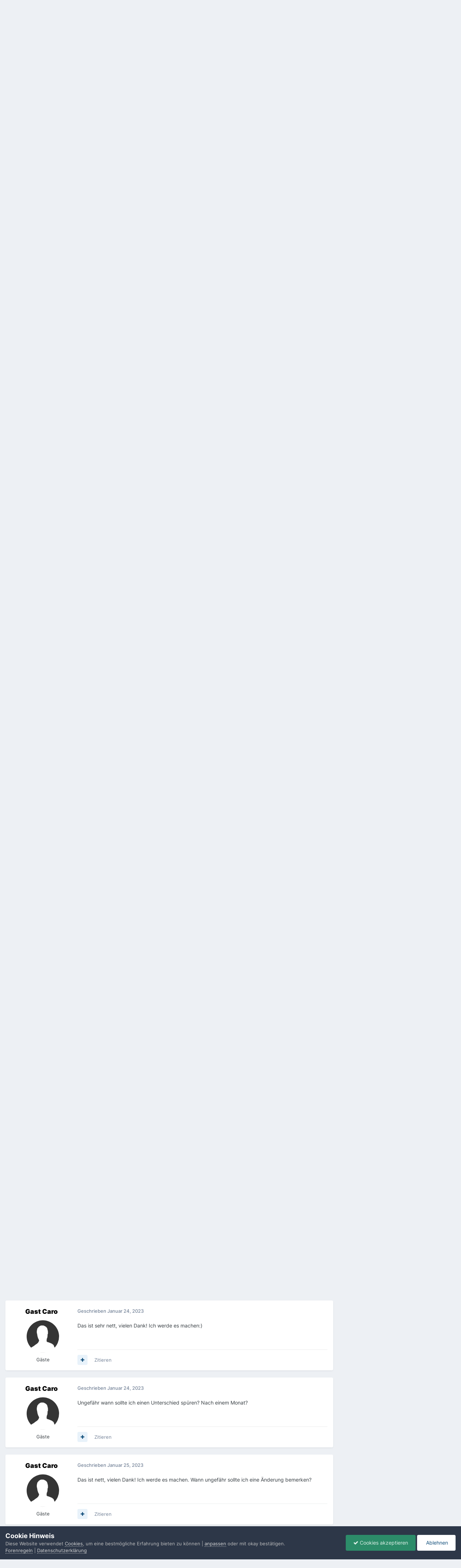

--- FILE ---
content_type: text/html;charset=UTF-8
request_url: https://www.physiowissen.de/forums/topic/10004179-angespannter-bauch/
body_size: 27568
content:
<!DOCTYPE html>
<html lang="de-DE" dir="ltr">
	<head>
      
      	<meta property="og:locale" content="de_DE">

		<title>Angespannter Bauch - Patientenforum - Physiowissen.de | Physiotherapie Portal &amp; Forum</title>
		
			<script>
  (function(i,s,o,g,r,a,m){i['GoogleAnalyticsObject']=r;i[r]=i[r]||function(){
  (i[r].q=i[r].q||[]).push(arguments)},i[r].l=1*new Date();a=s.createElement(o),
  m=s.getElementsByTagName(o)[0];a.async=1;a.src=g;m.parentNode.insertBefore(a,m)
  })(window,document,'script','//www.google-analytics.com/analytics.js','ga');

  ga('create', 'UA-2861794-5', 'auto');
  ga('set', 'anonymizeIp', true);  
  ga('send', 'pageview');

</script>
		
		<!--[if lt IE 9]>
			
		    <script src="//www.physiowissen.de/applications/core/interface/html5shiv/html5shiv.js"></script>
		<![endif]-->
		

	<meta name="viewport" content="width=device-width, initial-scale=1">





    
    
        <meta property="og:image" content="https://www.physiowissen.de/ki/10004179.jpg" />
    








	<meta name="twitter:card" content="summary_large_image" />



	
		
			
				<meta property="og:title" content="Angespannter Bauch">
			
		
	

	
		
			
				<meta property="og:type" content="website">
			
		
	

	
		
			
				<meta property="og:url" content="https://www.physiowissen.de/forums/topic/10004179-angespannter-bauch/">
			
		
	

	
		
			
				<meta name="description" content="Hallo, ich leide unter langjähriger angespannten Bauchdecke. Der Druck im Bauch ist ständig da und verursacht, dass die Beckenbodenmuskulatur vernachlässigt. Außerdem ist die Atmung schlecht, da ich von dem angespannten Bauch „gebremst“ werde. Ich bin verzweifelt, da mir bis jetzt nichts geholfen...">
			
		
	

	
		
			
				<meta property="og:description" content="Hallo, ich leide unter langjähriger angespannten Bauchdecke. Der Druck im Bauch ist ständig da und verursacht, dass die Beckenbodenmuskulatur vernachlässigt. Außerdem ist die Atmung schlecht, da ich von dem angespannten Bauch „gebremst“ werde. Ich bin verzweifelt, da mir bis jetzt nichts geholfen...">
			
		
	

	
		
			
				<meta property="og:updated_time" content="2023-01-26T20:17:51Z">
			
		
	

	
		
			
				<meta property="og:site_name" content="Physiowissen.de | Physiotherapie Portal &amp; Forum">
			
		
	

	
		
			
				<meta property="og:locale" content="de_DE">
			
		
	


	
		<link rel="canonical" href="https://www.physiowissen.de/forums/topic/10004179-angespannter-bauch/" />
	

	
		<link as="style" rel="preload" href="https://www.physiowissen.de/applications/core/interface/ckeditor/ckeditor/skins/ips/editor.css?t=P1PF" />
	




<link rel="manifest" href="https://www.physiowissen.de/manifest.webmanifest/">
<meta name="msapplication-config" content="https://www.physiowissen.de/browserconfig.xml/">
<meta name="msapplication-starturl" content="/">
<meta name="application-name" content="Physiowissen.de | Physiotherapie Portal &amp; Forum">

<meta name="apple-mobile-web-app-title" content="Physiowissen.de | Physiotherapie Portal &amp; Forum">

	<meta name="theme-color" content="#0a2c4c">


	<meta name="msapplication-TileColor" content="#0a2c4c">





	

	
		
			<link rel="icon" sizes="36x36" href="https://www.physiowissen.de/uploads/monthly_2023_08/android-chrome-36x36.png">
		
	

	
		
			<link rel="icon" sizes="48x48" href="https://www.physiowissen.de/uploads/monthly_2023_08/android-chrome-48x48.png">
		
	

	
		
			<link rel="icon" sizes="72x72" href="https://www.physiowissen.de/uploads/monthly_2023_08/android-chrome-72x72.png">
		
	

	
		
			<link rel="icon" sizes="96x96" href="https://www.physiowissen.de/uploads/monthly_2023_08/android-chrome-96x96.png">
		
	

	
		
			<link rel="icon" sizes="144x144" href="https://www.physiowissen.de/uploads/monthly_2023_08/android-chrome-144x144.png">
		
	

	
		
			<link rel="icon" sizes="192x192" href="https://www.physiowissen.de/uploads/monthly_2023_08/android-chrome-192x192.png">
		
	

	
		
			<link rel="icon" sizes="256x256" href="https://www.physiowissen.de/uploads/monthly_2023_08/android-chrome-256x256.png">
		
	

	
		
			<link rel="icon" sizes="384x384" href="https://www.physiowissen.de/uploads/monthly_2023_08/android-chrome-384x384.png">
		
	

	
		
			<link rel="icon" sizes="512x512" href="https://www.physiowissen.de/uploads/monthly_2023_08/android-chrome-512x512.png">
		
	

	
		
			<meta name="msapplication-square70x70logo" content="https://www.physiowissen.de/uploads/monthly_2023_08/msapplication-square70x70logo.png"/>
		
	

	
		
			<meta name="msapplication-TileImage" content="https://www.physiowissen.de/uploads/monthly_2023_08/msapplication-TileImage.png"/>
		
	

	
		
			<meta name="msapplication-square150x150logo" content="https://www.physiowissen.de/uploads/monthly_2023_08/msapplication-square150x150logo.png"/>
		
	

	
		
			<meta name="msapplication-wide310x150logo" content="https://www.physiowissen.de/uploads/monthly_2023_08/msapplication-wide310x150logo.png"/>
		
	

	
		
			<meta name="msapplication-square310x310logo" content="https://www.physiowissen.de/uploads/monthly_2023_08/msapplication-square310x310logo.png"/>
		
	

	
		
			
				<link rel="apple-touch-icon" href="https://www.physiowissen.de/uploads/monthly_2023_08/apple-touch-icon-57x57.png">
			
		
	

	
		
			
				<link rel="apple-touch-icon" sizes="60x60" href="https://www.physiowissen.de/uploads/monthly_2023_08/apple-touch-icon-60x60.png">
			
		
	

	
		
			
				<link rel="apple-touch-icon" sizes="72x72" href="https://www.physiowissen.de/uploads/monthly_2023_08/apple-touch-icon-72x72.png">
			
		
	

	
		
			
				<link rel="apple-touch-icon" sizes="76x76" href="https://www.physiowissen.de/uploads/monthly_2023_08/apple-touch-icon-76x76.png">
			
		
	

	
		
			
				<link rel="apple-touch-icon" sizes="114x114" href="https://www.physiowissen.de/uploads/monthly_2023_08/apple-touch-icon-114x114.png">
			
		
	

	
		
			
				<link rel="apple-touch-icon" sizes="120x120" href="https://www.physiowissen.de/uploads/monthly_2023_08/apple-touch-icon-120x120.png">
			
		
	

	
		
			
				<link rel="apple-touch-icon" sizes="144x144" href="https://www.physiowissen.de/uploads/monthly_2023_08/apple-touch-icon-144x144.png">
			
		
	

	
		
			
				<link rel="apple-touch-icon" sizes="152x152" href="https://www.physiowissen.de/uploads/monthly_2023_08/apple-touch-icon-152x152.png">
			
		
	

	
		
			
				<link rel="apple-touch-icon" sizes="180x180" href="https://www.physiowissen.de/uploads/monthly_2023_08/apple-touch-icon-180x180.png">
			
		
	





<link rel="preload" href="//www.physiowissen.de/applications/core/interface/font/fontawesome-webfont.woff2?v=4.7.0" as="font" crossorigin="anonymous">
		

	
	<!--	<link href="https://fonts.googleapis.com/css?family=Inter:300,300i,400,400i,500,700,700i" rel="stylesheet" referrerpolicy="origin"> -->
	



	<link rel='stylesheet' href='https://www.physiowissen.de/uploads/css_built_1/341e4a57816af3ba440d891ca87450ff_framework.css?v=77658d8b7a1758695700' media='all'>

	<link rel='stylesheet' href='https://www.physiowissen.de/uploads/css_built_1/05e81b71abe4f22d6eb8d1a929494829_responsive.css?v=77658d8b7a1758695700' media='all'>

	<link rel='stylesheet' href='https://www.physiowissen.de/uploads/css_built_1/20446cf2d164adcc029377cb04d43d17_flags.css?v=77658d8b7a1758695700' media='all'>

	<link rel='stylesheet' href='https://www.physiowissen.de/uploads/css_built_1/90eb5adf50a8c640f633d47fd7eb1778_core.css?v=77658d8b7a1758695700' media='all'>

	<link rel='stylesheet' href='https://www.physiowissen.de/uploads/css_built_1/5a0da001ccc2200dc5625c3f3934497d_core_responsive.css?v=77658d8b7a1758695700' media='all'>

	<link rel='stylesheet' href='https://www.physiowissen.de/uploads/css_built_1/62e269ced0fdab7e30e026f1d30ae516_forums.css?v=77658d8b7a1758695700' media='all'>

	<link rel='stylesheet' href='https://www.physiowissen.de/uploads/css_built_1/76e62c573090645fb99a15a363d8620e_forums_responsive.css?v=77658d8b7a1758695700' media='all'>

	<link rel='stylesheet' href='https://www.physiowissen.de/uploads/css_built_1/ebdea0c6a7dab6d37900b9190d3ac77b_topics.css?v=77658d8b7a1758695700' media='all'>





<link rel='stylesheet' href='https://www.physiowissen.de/uploads/css_built_1/258adbb6e4f3e83cd3b355f84e3fa002_custom.css?v=77658d8b7a1758695700' media='all'>




		
		

	
	<link rel='shortcut icon' href='https://www.physiowissen.de/uploads/monthly_2016_08/favicon.ico.168abc9fe82c506ddfee250d15976e67.ico' type="image/x-icon">

	</head>
	<body class="ipsApp ipsApp_front ipsJS_none ipsClearfix" data-controller="core.front.core.app,core.front.core.dataLayer"  data-message=""  data-pageapp="forums" data-pagelocation="front" data-pagemodule="forums" data-pagecontroller="topic">
		<a href="#elContent" class="ipsHide" title="Go to main content on this page" accesskey="m">Jump to content</a>
		
		<div id="ipsLayout_header" class="ipsClearfix">
			





			
			
<ul id='elMobileNav' class='ipsResponsive_hideDesktop' data-controller='core.front.core.mobileNav'>
	
		
			
			
				
				
			
				
				
			
				
					<li id='elMobileBreadcrumb'>
						<a href='https://www.physiowissen.de/forums/forum/6-patientenforum/'>
							<span>Patientenforum</span>
						</a>
					</li>
				
				
			
				
				
			
		
	
	
	
	<li >
		<a data-action="defaultStream" href='https://www.physiowissen.de/discover/'><i class="fa fa-newspaper-o" aria-hidden="true"></i></a>
	</li>

	

	
		<li class='ipsJS_show'>
			<a href='https://www.physiowissen.de/search/'><i class='fa fa-search'></i></a>
		</li>
	
</ul>
			<header>
				<div class="ipsLayout_container">
					


<a href='https://www.physiowissen.de/' id='elLogo' accesskey='1'><img src="https://www.physiowissen.de/uploads/monthly_2021_07/pwx_blau.png.4dfcbbb514ff07c3b9681b32cbf99740.png" alt='Physiowissen.de | Physiotherapie Portal &amp; Forum'></a>

					

	<ul id='elUserNav' class='ipsList_inline cSignedOut ipsResponsive_showDesktop'>
		
        
		
        
        
            
            <li id='elSignInLink'>
                <a href='https://www.physiowissen.de/login/' data-ipsMenu-closeOnClick="false" data-ipsMenu id='elUserSignIn'>
                    Du bist bereits registriert? Hier anmelden &nbsp;<i class='fa fa-caret-down'></i>
                </a>
                
<div id='elUserSignIn_menu' class='ipsMenu ipsMenu_auto ipsHide'>
	<form accept-charset='utf-8' method='post' action='https://www.physiowissen.de/login/'>
		<input type="hidden" name="csrfKey" value="1089195076bf289587b03a91754d98f6">
		<input type="hidden" name="ref" value="aHR0cHM6Ly93d3cucGh5c2lvd2lzc2VuLmRlL2ZvcnVtcy90b3BpYy8xMDAwNDE3OS1hbmdlc3Bhbm50ZXItYmF1Y2gv">
		<div data-role="loginForm">
			
			
			
				
<div class="ipsPad ipsForm ipsForm_vertical">
	<h4 class="ipsType_sectionHead">Anmelden</h4>
	<br><br>
	<ul class='ipsList_reset'>
		<li class="ipsFieldRow ipsFieldRow_noLabel ipsFieldRow_fullWidth">
			
			
				<input type="text" placeholder="Benutzername oder E-Mail Adresse" name="auth" autocomplete="email">
			
		</li>
		<li class="ipsFieldRow ipsFieldRow_noLabel ipsFieldRow_fullWidth">
			<input type="password" placeholder="Passwort" name="password" autocomplete="current-password">
		</li>
		<li class="ipsFieldRow ipsFieldRow_checkbox ipsClearfix">
			<span class="ipsCustomInput">
				<input type="checkbox" name="remember_me" id="remember_me_checkbox" value="1" checked aria-checked="true">
				<span></span>
			</span>
			<div class="ipsFieldRow_content">
				<label class="ipsFieldRow_label" for="remember_me_checkbox">Angemeldet bleiben</label>
				<span class="ipsFieldRow_desc">Bei öffentlichen Computern nicht empfohlen</span>
			</div>
		</li>
		<li class="ipsFieldRow ipsFieldRow_fullWidth">
			<button type="submit" name="_processLogin" value="usernamepassword" class="ipsButton ipsButton_primary ipsButton_small" id="elSignIn_submit">Anmelden</button>
			
				<p class="ipsType_right ipsType_small">
					
						<a href='https://www.physiowissen.de/lostpassword/' >
					
					Passwort vergessen?</a>
				</p>
			
		</li>
	</ul>
</div>
			
		</div>
	</form>
</div>
            </li>
            
        
		
			<li>
				
					<a href='https://www.physiowissen.de/register/' data-ipsDialog data-ipsDialog-size='narrow' data-ipsDialog-title='Jetzt registrieren' id='elRegisterButton' class='ipsButton ipsButton_normal ipsButton_primary'>Jetzt registrieren</a>
				
			</li>
		
	</ul>

				</div>
			</header>
			

	<nav data-controller='core.front.core.navBar' class=' ipsResponsive_showDesktop'>
		<div class='ipsNavBar_primary ipsLayout_container '>
			<ul data-role="primaryNavBar" class='ipsClearfix'>
				


	
		
		
		<li  id='elNavSecondary_39' data-role="navBarItem" data-navApp="cms" data-navExt="Pages">
			
			
				<a href="https://www.physiowissen.de"  data-navItem-id="39" >
					Home<span class='ipsNavBar_active__identifier'></span>
				</a>
			
			
		</li>
	
	

	
		
		
			
		
		<li class='ipsNavBar_active' data-active id='elNavSecondary_8' data-role="navBarItem" data-navApp="forums" data-navExt="Forums">
			
			
				<a href="https://www.physiowissen.de/forums/"  data-navItem-id="8" data-navDefault>
					Forum<span class='ipsNavBar_active__identifier'></span>
				</a>
			
			
				<ul class='ipsNavBar_secondary ' data-role='secondaryNavBar'>
					


	
		
		
		<li  id='elNavSecondary_54' data-role="navBarItem" data-navApp="core" data-navExt="CustomItem">
			
			
				<a href="https://www.physiowissen.de/forums/"  data-navItem-id="54" >
					ALLE FOREN<span class='ipsNavBar_active__identifier'></span>
				</a>
			
			
		</li>
	
	

	
		
		
		<li  id='elNavSecondary_50' data-role="navBarItem" data-navApp="core" data-navExt="CustomItem">
			
			
				<a href="https://www.physiowissen.de/forums/forum/6-patientenforum/"  data-navItem-id="50" >
					Patientenforum<span class='ipsNavBar_active__identifier'></span>
				</a>
			
			
		</li>
	
	

	
		
		
		<li  id='elNavSecondary_51' data-role="navBarItem" data-navApp="core" data-navExt="CustomItem">
			
			
				<a href="https://www.physiowissen.de/forums/forum/8-behandlung-in-der-physiotherapie/"  data-navItem-id="51" >
					Behandlung<span class='ipsNavBar_active__identifier'></span>
				</a>
			
			
		</li>
	
	

	
		
		
		<li  id='elNavSecondary_52' data-role="navBarItem" data-navApp="core" data-navExt="CustomItem">
			
			
				<a href="https://www.physiowissen.de/forums/forum/13-ausbildung-und-studium-physiotherapie/"  data-navItem-id="52" >
					Ausbildung<span class='ipsNavBar_active__identifier'></span>
				</a>
			
			
		</li>
	
	

	
		
		
		<li  id='elNavSecondary_53' data-role="navBarItem" data-navApp="core" data-navExt="CustomItem">
			
			
				<a href="https://www.physiowissen.de/forums/forum/14-berufsleben/"  data-navItem-id="53" >
					Berufsleben<span class='ipsNavBar_active__identifier'></span>
				</a>
			
			
		</li>
	
	

					<li class='ipsHide' id='elNavigationMore_8' data-role='navMore'>
						<a href='#' data-ipsMenu data-ipsMenu-appendTo='#elNavigationMore_8' id='elNavigationMore_8_dropdown'>Mehr <i class='fa fa-caret-down'></i></a>
						<ul class='ipsHide ipsMenu ipsMenu_auto' id='elNavigationMore_8_dropdown_menu' data-role='moreDropdown'></ul>
					</li>
				</ul>
			
		</li>
	
	

	
		
		
		<li  id='elNavSecondary_11' data-role="navBarItem" data-navApp="cms" data-navExt="Pages">
			
			
				<a href="https://www.physiowissen.de/magazin/"  data-navItem-id="11" >
					Magazin<span class='ipsNavBar_active__identifier'></span>
				</a>
			
			
				<ul class='ipsNavBar_secondary ipsHide' data-role='secondaryNavBar'>
					


	
		
		
		<li  id='elNavSecondary_44' data-role="navBarItem" data-navApp="core" data-navExt="CustomItem">
			
			
				<a href="https://www.physiowissen.de/magazin/physiotherapie/"  data-navItem-id="44" >
					Physiotherapie<span class='ipsNavBar_active__identifier'></span>
				</a>
			
			
		</li>
	
	

	
		
		
		<li  id='elNavSecondary_45' data-role="navBarItem" data-navApp="core" data-navExt="CustomItem">
			
			
				<a href="https://www.physiowissen.de/magazin/patientenwissen/"  data-navItem-id="45" >
					Patientenwissen<span class='ipsNavBar_active__identifier'></span>
				</a>
			
			
		</li>
	
	

	
		
		
		<li  id='elNavSecondary_48' data-role="navBarItem" data-navApp="core" data-navExt="CustomItem">
			
			
				<a href="https://www.physiowissen.de/magazin/buecher/"  data-navItem-id="48" >
					Buchvorstellungen<span class='ipsNavBar_active__identifier'></span>
				</a>
			
			
		</li>
	
	

	
		
		
		<li  id='elNavSecondary_47' data-role="navBarItem" data-navApp="core" data-navExt="CustomItem">
			
			
				<a href="https://www.physiowissen.de/magazin/physiotherapie-fortbildung/"  data-navItem-id="47" >
					Fortbildungen<span class='ipsNavBar_active__identifier'></span>
				</a>
			
			
		</li>
	
	

	
		
		
		<li  id='elNavSecondary_46' data-role="navBarItem" data-navApp="core" data-navExt="CustomItem">
			
			
				<a href="https://www.physiowissen.de/magazin/berufsbild/"  data-navItem-id="46" >
					Berufsbild<span class='ipsNavBar_active__identifier'></span>
				</a>
			
			
		</li>
	
	

					<li class='ipsHide' id='elNavigationMore_11' data-role='navMore'>
						<a href='#' data-ipsMenu data-ipsMenu-appendTo='#elNavigationMore_11' id='elNavigationMore_11_dropdown'>Mehr <i class='fa fa-caret-down'></i></a>
						<ul class='ipsHide ipsMenu ipsMenu_auto' id='elNavigationMore_11_dropdown_menu' data-role='moreDropdown'></ul>
					</li>
				</ul>
			
		</li>
	
	

	
		
		
		<li  id='elNavSecondary_9' data-role="navBarItem" data-navApp="core" data-navExt="CustomItem">
			
			
				<a href="https://www.physiowissen.de/files/categories/"  data-navItem-id="9" >
					Downloads<span class='ipsNavBar_active__identifier'></span>
				</a>
			
			
				<ul class='ipsNavBar_secondary ipsHide' data-role='secondaryNavBar'>
					


	
		
		
		<li  id='elNavSecondary_55' data-role="navBarItem" data-navApp="core" data-navExt="CustomItem">
			
			
				<a href="https://www.physiowissen.de/files/"  data-navItem-id="55" >
					ALLE DOWNLOADS<span class='ipsNavBar_active__identifier'></span>
				</a>
			
			
		</li>
	
	

	
		
		
		<li  id='elNavSecondary_56' data-role="navBarItem" data-navApp="core" data-navExt="CustomItem">
			
			
				<a href="https://www.physiowissen.de/files/category/8-krankengymnastik/"  data-navItem-id="56" >
					Krankengymnastik<span class='ipsNavBar_active__identifier'></span>
				</a>
			
			
		</li>
	
	

	
		
		
		<li  id='elNavSecondary_57' data-role="navBarItem" data-navApp="core" data-navExt="CustomItem">
			
			
				<a href="https://www.physiowissen.de/files/category/9-manuelle-therapie/"  data-navItem-id="57" >
					Manuelle Therapie<span class='ipsNavBar_active__identifier'></span>
				</a>
			
			
		</li>
	
	

	
		
		
		<li  id='elNavSecondary_58' data-role="navBarItem" data-navApp="core" data-navExt="CustomItem">
			
			
				<a href="https://www.physiowissen.de/files/category/15-anatomie/"  data-navItem-id="58" >
					Anatomie<span class='ipsNavBar_active__identifier'></span>
				</a>
			
			
		</li>
	
	

	
		
		
		<li  id='elNavSecondary_59' data-role="navBarItem" data-navApp="core" data-navExt="CustomItem">
			
			
				<a href="https://www.physiowissen.de/files/category/17-physiologie/"  data-navItem-id="59" >
					Physiologie<span class='ipsNavBar_active__identifier'></span>
				</a>
			
			
		</li>
	
	

					<li class='ipsHide' id='elNavigationMore_9' data-role='navMore'>
						<a href='#' data-ipsMenu data-ipsMenu-appendTo='#elNavigationMore_9' id='elNavigationMore_9_dropdown'>Mehr <i class='fa fa-caret-down'></i></a>
						<ul class='ipsHide ipsMenu ipsMenu_auto' id='elNavigationMore_9_dropdown_menu' data-role='moreDropdown'></ul>
					</li>
				</ul>
			
		</li>
	
	

	
		
		
		<li  id='elNavSecondary_31' data-role="navBarItem" data-navApp="cms" data-navExt="Pages">
			
			
				<a href="https://www.physiowissen.de/uebungen/"  data-navItem-id="31" >
					Übungen<span class='ipsNavBar_active__identifier'></span>
				</a>
			
			
		</li>
	
	

	
		
		
		<li  id='elNavSecondary_37' data-role="navBarItem" data-navApp="core" data-navExt="CustomItem">
			
			
				<a href="https://www.physiotherapie-jobs.com" target='_blank' rel="noopener" data-navItem-id="37" >
					Stellenbörse<span class='ipsNavBar_active__identifier'></span>
				</a>
			
			
		</li>
	
	

	
		
		
		<li  id='elNavSecondary_2' data-role="navBarItem" data-navApp="core" data-navExt="CustomItem">
			
			
				<a href="https://www.physiowissen.de/discover/"  data-navItem-id="2" >
					Aktivitäten<span class='ipsNavBar_active__identifier'></span>
				</a>
			
			
				<ul class='ipsNavBar_secondary ipsHide' data-role='secondaryNavBar'>
					


	
		
		
		<li  id='elNavSecondary_3' data-role="navBarItem" data-navApp="core" data-navExt="AllActivity">
			
			
				<a href="https://www.physiowissen.de/discover/"  data-navItem-id="3" >
					Alle Aktivitäten<span class='ipsNavBar_active__identifier'></span>
				</a>
			
			
		</li>
	
	

	
		
		
		<li  id='elNavSecondary_4' data-role="navBarItem" data-navApp="core" data-navExt="YourActivityStreams">
			
			
				<a href="#"  data-navItem-id="4" >
					Meine Aktivitätsverläufe<span class='ipsNavBar_active__identifier'></span>
				</a>
			
			
		</li>
	
	

	
		
		
		<li  id='elNavSecondary_5' data-role="navBarItem" data-navApp="core" data-navExt="YourActivityStreamsItem">
			
			
				<a href="https://www.physiowissen.de/discover/unread/"  data-navItem-id="5" >
					Ungelesene Themen<span class='ipsNavBar_active__identifier'></span>
				</a>
			
			
		</li>
	
	

	
		
		
		<li  id='elNavSecondary_6' data-role="navBarItem" data-navApp="core" data-navExt="YourActivityStreamsItem">
			
			
				<a href="https://www.physiowissen.de/discover/content-started/"  data-navItem-id="6" >
					Meine erstellten Inhalte<span class='ipsNavBar_active__identifier'></span>
				</a>
			
			
		</li>
	
	

					<li class='ipsHide' id='elNavigationMore_2' data-role='navMore'>
						<a href='#' data-ipsMenu data-ipsMenu-appendTo='#elNavigationMore_2' id='elNavigationMore_2_dropdown'>Mehr <i class='fa fa-caret-down'></i></a>
						<ul class='ipsHide ipsMenu ipsMenu_auto' id='elNavigationMore_2_dropdown_menu' data-role='moreDropdown'></ul>
					</li>
				</ul>
			
		</li>
	
	

	
		
		
		<li  id='elNavSecondary_49' data-role="navBarItem" data-navApp="cms" data-navExt="Pages">
			
			
				<a href="https://www.physiowissen.de/werbung-mediadaten/"  data-navItem-id="49" >
					Werbung<span class='ipsNavBar_active__identifier'></span>
				</a>
			
			
		</li>
	
	

				<li class='ipsHide' id='elNavigationMore' data-role='navMore'>
					<a href='#' data-ipsMenu data-ipsMenu-appendTo='#elNavigationMore' id='elNavigationMore_dropdown'>Mehr</a>
					<ul class='ipsNavBar_secondary ipsHide' data-role='secondaryNavBar'>
						<li class='ipsHide' id='elNavigationMore_more' data-role='navMore'>
							<a href='#' data-ipsMenu data-ipsMenu-appendTo='#elNavigationMore_more' id='elNavigationMore_more_dropdown'>Mehr <i class='fa fa-caret-down'></i></a>
							<ul class='ipsHide ipsMenu ipsMenu_auto' id='elNavigationMore_more_dropdown_menu' data-role='moreDropdown'></ul>
						</li>
					</ul>
				</li>
			</ul>
			

	<div id="elSearchWrapper">
		<div id='elSearch' data-controller="core.front.core.quickSearch">
			<form accept-charset='utf-8' action='//www.physiowissen.de/search/?do=quicksearch' method='post'>
                <input type='search' id='elSearchField' placeholder='Suche...' name='q' autocomplete='off' aria-label='Suche'>
                <details class='cSearchFilter'>
                    <summary class='cSearchFilter__text'></summary>
                    <ul class='cSearchFilter__menu'>
                        
                        <li><label><input type="radio" name="type" value="all" ><span class='cSearchFilter__menuText'>Überall</span></label></li>
                        
                            
                                <li><label><input type="radio" name="type" value='contextual_{&quot;type&quot;:&quot;forums_topic&quot;,&quot;nodes&quot;:6}' checked><span class='cSearchFilter__menuText'>This Forum</span></label></li>
                            
                                <li><label><input type="radio" name="type" value='contextual_{&quot;type&quot;:&quot;forums_topic&quot;,&quot;item&quot;:10004179}' checked><span class='cSearchFilter__menuText'>This Topic</span></label></li>
                            
                        
                        
                            <li><label><input type="radio" name="type" value="core_statuses_status"><span class='cSearchFilter__menuText'>Status Updates</span></label></li>
                        
                            <li><label><input type="radio" name="type" value="forums_topic"><span class='cSearchFilter__menuText'>Themen</span></label></li>
                        
                            <li><label><input type="radio" name="type" value="downloads_file"><span class='cSearchFilter__menuText'>Dateien</span></label></li>
                        
                            <li><label><input type="radio" name="type" value="cms_pages_pageitem"><span class='cSearchFilter__menuText'>Pages</span></label></li>
                        
                            <li><label><input type="radio" name="type" value="cms_records1"><span class='cSearchFilter__menuText'>Artikel</span></label></li>
                        
                            <li><label><input type="radio" name="type" value="cms_records2"><span class='cSearchFilter__menuText'>Übungen</span></label></li>
                        
                            <li><label><input type="radio" name="type" value="blog_entry"><span class='cSearchFilter__menuText'>Blogeinträge</span></label></li>
                        
                            <li><label><input type="radio" name="type" value="core_members"><span class='cSearchFilter__menuText'>Benutzer</span></label></li>
                        
                    </ul>
                </details>
				<button class='cSearchSubmit' type="submit" aria-label='Suche'><i class="fa fa-search"></i></button>
			</form>
		</div>
	</div>

		</div>
	</nav>

		</div>
		<main id="ipsLayout_body" class="ipsLayout_container">
			<div id="ipsLayout_contentArea">
				<div id="ipsLayout_contentWrapper">
					
<nav class='ipsBreadcrumb ipsBreadcrumb_top ipsFaded_withHover'>
	

	<ul class='ipsList_inline ipsPos_right'>
		
		<li >
			<a data-action="defaultStream" class='ipsType_light '  href='https://www.physiowissen.de/discover/'><i class="fa fa-newspaper-o" aria-hidden="true"></i> <span>Alle Aktivitäten</span></a>
		</li>
		
	</ul>

	<ul data-role="breadcrumbList">
		<li>
			<a title="Startseite" href='https://www.physiowissen.de/'>
				<span>Startseite <i class='fa fa-angle-right'></i></span>
			</a>
		</li>
		
		
			<li>
				
					<a href='https://www.physiowissen.de/forums/'>
						<span>Forum <i class='fa fa-angle-right' aria-hidden="true"></i></span>
					</a>
				
			</li>
		
			<li>
				
					<a href='https://www.physiowissen.de/forums/forum/5-patientenforum/'>
						<span>Patientenforum <i class='fa fa-angle-right' aria-hidden="true"></i></span>
					</a>
				
			</li>
		
			<li>
				
					<a href='https://www.physiowissen.de/forums/forum/6-patientenforum/'>
						<span>Patientenforum <i class='fa fa-angle-right' aria-hidden="true"></i></span>
					</a>
				
			</li>
		
			<li>
				
					Angespannter Bauch
				
			</li>
		
	</ul>
</nav>
					
					<div id="ipsLayout_mainArea">
						<a id="elContent"></a>
						
						
						
						

	




						



<div class="ipsPageHeader ipsResponsive_pull ipsBox ipsPadding sm:ipsPadding:half ipsMargin_bottom">
		
	
	<div class="ipsFlex ipsFlex-ai:center ipsFlex-fw:wrap ipsGap:4">
		<div class="ipsFlex-flex:11">
			<h1 class="ipsType_pageTitle ipsContained_container">
				

				
				
					<span class="ipsType_break ipsContained">
						<span>Angespannter Bauch</span>
					</span>
				
			</h1>
			
			
		</div>
		
			<div class="ipsFlex-flex:00 ipsType_light">
				
					<p class="ipsType_reset ipsType_small">
						Dieses Thema bewerten
					</p>
				
				
<form accept-charset='utf-8' class="ipsForm ipsForm_horizontal" action="https://www.physiowissen.de/forums/topic/10004179-angespannter-bauch/" method="post" enctype="multipart/form-data"  data-ipsForm data-controller="core.front.core.rating">
	<input type="hidden" name="rating_submitted" value="1">
	
		<input type="hidden" name="csrfKey" value="1089195076bf289587b03a91754d98f6">
	
	
		
			
<input type='hidden' name='rating' value="0">
<div data-ipsRating data-ipsRating-changeRate='true' data-ipsRating-size='veryLarge'  >
	
		<input type='radio' name='rating' id='rating_1' value='1' > <label for='rating_1'>1</label>
	
		<input type='radio' name='rating' id='rating_2' value='2' > <label for='rating_2'>2</label>
	
		<input type='radio' name='rating' id='rating_3' value='3' > <label for='rating_3'>3</label>
	
		<input type='radio' name='rating' id='rating_4' value='4' > <label for='rating_4'>4</label>
	
		<input type='radio' name='rating' id='rating_5' value='5' > <label for='rating_5'>5</label>
	
</div>
		
	
	<noscript><button type="submit">Absenden</button></noscript>
</form>
			</div>
		
	</div>
	<hr class="ipsHr">
	<div class="ipsPageHeader__meta ipsFlex ipsFlex-jc:between ipsFlex-ai:center ipsFlex-fw:wrap ipsGap:3">
		<div class="ipsFlex-flex:11">
			<div class="ipsPhotoPanel ipsPhotoPanel_mini ipsPhotoPanel_notPhone ipsClearfix">
				

	<span class='ipsUserPhoto ipsUserPhoto_mini '>
		<img src='https://www.physiowissen.de/uploads/set_resources_1/84c1e40ea0e759e3f1505eb1788ddf3c_default_photo.png' alt='Gast Caro' loading="lazy">
	</span>

				<div>
					<p class="ipsType_reset ipsType_blendLinks">
						<span class="ipsType_normal">
						
							<strong>Von 


Gast Caro</strong><br>
							<span class="ipsType_light"><time datetime='2023-01-22T14:58:08Z' title='22.01.2023 14:58' data-short='2 yr'>Januar 22, 2023</time> in <a href="https://www.physiowissen.de/forums/forum/6-patientenforum/">

<span class="ipsBadge ipsBadge_pill" 


style="background-color: #c463a3; color: #ffffff;"
>Patientenforum</span>
</a></span>
						
						</span>
					</p>
				</div>
			</div>
		</div>
		
			<div class="ipsFlex-flex:01 ipsResponsive_hidePhone">
				<div class="ipsShareLinks">
					
						


    <a href='#elShareItem_1218037891_menu' id='elShareItem_1218037891' data-ipsMenu class='ipsShareButton ipsButton ipsButton_verySmall ipsButton_link ipsButton_link--light'>
        <span><i class='fa fa-share-alt'></i></span> &nbsp;Share
    </a>

    <div class='ipsPadding ipsMenu ipsMenu_normal ipsHide' id='elShareItem_1218037891_menu' data-controller="core.front.core.sharelink">
        
        
        <span data-ipsCopy data-ipsCopy-flashmessage>
            <a href="https://www.physiowissen.de/forums/topic/10004179-angespannter-bauch/" class="ipsButton ipsButton_light ipsButton_small ipsButton_fullWidth" data-role="copyButton" data-clipboard-text="https://www.physiowissen.de/forums/topic/10004179-angespannter-bauch/" data-ipstooltip title='Copy Link to Clipboard'><i class="fa fa-clone"></i> https://www.physiowissen.de/forums/topic/10004179-angespannter-bauch/</a>
        </span>
        <ul class='ipsShareLinks ipsMargin_top:half'>
            
                <li>
<a href="https://x.com/share?url=https%3A%2F%2Fwww.physiowissen.de%2Fforums%2Ftopic%2F10004179-angespannter-bauch%2F" class="cShareLink cShareLink_x" target="_blank" data-role="shareLink" title='Share on X' data-ipsTooltip rel='nofollow noopener'>
    <i class="fa fa-x"></i>
</a></li>
            
                <li>
<a href="https://www.facebook.com/sharer/sharer.php?u=https%3A%2F%2Fwww.physiowissen.de%2Fforums%2Ftopic%2F10004179-angespannter-bauch%2F" class="cShareLink cShareLink_facebook" target="_blank" data-role="shareLink" title='Auf Facebook teilen' data-ipsTooltip rel='noopener nofollow'>
	<i class="fa fa-facebook"></i>
</a></li>
            
        </ul>
        
            <hr class='ipsHr'>
            <button class='ipsHide ipsButton ipsButton_verySmall ipsButton_light ipsButton_fullWidth ipsMargin_top:half' data-controller='core.front.core.webshare' data-role='webShare' data-webShareTitle='Angespannter Bauch' data-webShareText='Angespannter Bauch' data-webShareUrl='https://www.physiowissen.de/forums/topic/10004179-angespannter-bauch/'>More sharing options...</button>
        
    </div>

					
					
                    

					



					

<div data-followApp='forums' data-followArea='topic' data-followID='10004179' data-controller='core.front.core.followButton'>
	

	<a href='https://www.physiowissen.de/login/' rel="nofollow" class="ipsFollow ipsPos_middle ipsButton ipsButton_light ipsButton_verySmall " data-role="followButton" data-ipsTooltip title='Melde dich an, um diesem Inhalt zu folgen'>
		<span>Folgen diesem Inhalt</span>
		<span class='ipsCommentCount'>1</span>
	</a>

</div>
				</div>
			</div>
					
	</div>
	
	
</div>








<div class="ipsClearfix">
	<ul class="ipsToolList ipsToolList_horizontal ipsClearfix ipsSpacer_both ">
		
			<li class="ipsToolList_primaryAction">
				<span data-controller="forums.front.topic.reply">
					
						<a href="#replyForm" rel="nofollow" class="ipsButton ipsButton_important ipsButton_medium ipsButton_fullWidth" data-action="replyToTopic">Auf dieses Thema antworten</a>
					
				</span>
			</li>
		
		
			<li class="ipsResponsive_hidePhone">
				
					<a href="https://www.physiowissen.de/forums/forum/6-patientenforum/?do=add" rel="nofollow" class="ipsButton ipsButton_link ipsButton_medium ipsButton_fullWidth" title="Neues Thema in diesem Forum erstellen">Neues Thema erstellen</a>
				
			</li>
		
		
	</ul>
</div>

<div id="comments" data-controller="core.front.core.commentFeed,forums.front.topic.view, core.front.core.ignoredComments" data-autopoll data-baseurl="https://www.physiowissen.de/forums/topic/10004179-angespannter-bauch/" data-lastpage data-feedid="topic-10004179" class="cTopic ipsClear ipsSpacer_top">
	
			
	

	

<div data-controller='core.front.core.recommendedComments' data-url='https://www.physiowissen.de/forums/topic/10004179-angespannter-bauch/?recommended=comments' class='ipsRecommendedComments ipsHide'>
	<div data-role="recommendedComments">
		<h2 class='ipsType_sectionHead ipsType_large ipsType_bold ipsMargin_bottom'>Recommended Posts</h2>
		
	</div>
</div>
	
	<div id="elPostFeed" data-role="commentFeed" data-controller="core.front.core.moderation" >
		<form action="https://www.physiowissen.de/forums/topic/10004179-angespannter-bauch/?csrfKey=1089195076bf289587b03a91754d98f6&amp;do=multimodComment" method="post" data-ipspageaction data-role="moderationTools">
			
			
				

					

					
					



<a id='findComment-10012973'></a>
<a id='comment-10012973'></a>
<article  id='elComment_10012973' class='cPost ipsBox ipsResponsive_pull  ipsComment  ipsComment_parent ipsClearfix ipsClear ipsColumns ipsColumns_noSpacing ipsColumns_collapsePhone    '>
	

	

	<div class='cAuthorPane_mobile ipsResponsive_showPhone'>
		<div class='cAuthorPane_photo'>
			<div class='cAuthorPane_photoWrap'>
				

	<span class='ipsUserPhoto ipsUserPhoto_large '>
		<img src='https://www.physiowissen.de/uploads/set_resources_1/84c1e40ea0e759e3f1505eb1788ddf3c_default_photo.png' alt='Gast Caro' loading="lazy">
	</span>

				
				
			</div>
		</div>
		<div class='cAuthorPane_content'>
			<h3 class='ipsType_sectionHead cAuthorPane_author ipsType_break ipsType_blendLinks ipsFlex ipsFlex-ai:center'>
				


Gast Caro
			</h3>
			<div class='ipsType_light ipsType_reset'>
			    <a href='https://www.physiowissen.de/forums/topic/10004179-angespannter-bauch/#findComment-10012973' rel="nofollow" class='ipsType_blendLinks'>Geschrieben <time datetime='2023-01-22T14:58:08Z' title='22.01.2023 14:58' data-short='2 yr'>Januar 22, 2023</time></a>
				
			</div>
		</div>
	</div>
	<aside class='ipsComment_author cAuthorPane ipsColumn ipsColumn_medium ipsResponsive_hidePhone'>
		<h3 class='ipsType_sectionHead cAuthorPane_author ipsType_blendLinks ipsType_break'><strong>


Gast Caro</strong>
			
		</h3>
		<ul class='cAuthorPane_info ipsList_reset'>
			<li data-role='photo' class='cAuthorPane_photo'>
				<div class='cAuthorPane_photoWrap'>
					

	<span class='ipsUserPhoto ipsUserPhoto_large '>
		<img src='https://www.physiowissen.de/uploads/set_resources_1/84c1e40ea0e759e3f1505eb1788ddf3c_default_photo.png' alt='Gast Caro' loading="lazy">
	</span>

					
					
				</div>
			</li>
			
				<li data-role='group'>Gäste</li>
				
			
			
			
		</ul>
	</aside>
	<div class='ipsColumn ipsColumn_fluid ipsMargin:none'>
		

<div id='comment-10012973_wrap' data-controller='core.front.core.comment' data-commentApp='forums' data-commentType='forums' data-commentID="10012973" data-quoteData='{&quot;userid&quot;:null,&quot;username&quot;:&quot;Gast Caro&quot;,&quot;timestamp&quot;:1674399488,&quot;contentapp&quot;:&quot;forums&quot;,&quot;contenttype&quot;:&quot;forums&quot;,&quot;contentid&quot;:10004179,&quot;contentclass&quot;:&quot;forums_Topic&quot;,&quot;contentcommentid&quot;:10012973}' class='ipsComment_content ipsType_medium'>

	<div class='ipsComment_meta ipsType_light ipsFlex ipsFlex-ai:center ipsFlex-jc:between ipsFlex-fd:row-reverse'>
		<div class='ipsType_light ipsType_reset ipsType_blendLinks ipsComment_toolWrap'>
			<div class='ipsResponsive_hidePhone ipsComment_badges'>
				<ul class='ipsList_reset ipsFlex ipsFlex-jc:end ipsFlex-fw:wrap ipsGap:2 ipsGap_row:1'>
					
					
					
					
					
				</ul>
			</div>
			<ul class='ipsList_reset ipsComment_tools'>
				<li>
					<a href='#elControls_10012973_menu' class='ipsComment_ellipsis' id='elControls_10012973' title='Mehr Optionen...' data-ipsMenu data-ipsMenu-appendTo='#comment-10012973_wrap'><i class='fa fa-ellipsis-h'></i></a>
					<ul id='elControls_10012973_menu' class='ipsMenu ipsMenu_narrow ipsHide'>
						
						
                        
						
						
						
							
								
							
							
							
							
							
							
						
					</ul>
				</li>
				
			</ul>
		</div>

		<div class='ipsType_reset ipsResponsive_hidePhone'>
		   
		   Geschrieben <time datetime='2023-01-22T14:58:08Z' title='22.01.2023 14:58' data-short='2 yr'>Januar 22, 2023</time>
		   
			
			<span class='ipsResponsive_hidePhone'>
				
				
			</span>
		</div>
	</div>

	

    

	<div class='cPost_contentWrap'>
		
		<div data-role='commentContent' class='ipsType_normal ipsType_richText ipsPadding_bottom ipsContained' data-controller='core.front.core.lightboxedImages'>
			<p>
	Hallo,
</p>

<p>
	ich leide unter langjähriger angespannten Bauchdecke. Der Druck im Bauch ist ständig da und verursacht, dass die Beckenbodenmuskulatur vernachlässigt. Außerdem ist die Atmung schlecht, da ich von dem angespannten Bauch „gebremst“ werde. Ich bin verzweifelt, da mir bis jetzt nichts geholfen hat es zu lösen. Hat jemand Tipps? 
</p>


			
		</div>

		
			<div class='ipsItemControls'>
				
					
						

	<div data-controller='core.front.core.reaction' class='ipsItemControls_right ipsClearfix '>	
		<div class='ipsReact ipsPos_right'>
			
				
				<div class='ipsReact_blurb ipsHide' data-role='reactionBlurb'>
					
				</div>
			
			
			
		</div>
	</div>

					
				
				<ul class='ipsComment_controls ipsClearfix ipsItemControls_left' data-role="commentControls">
					
						
						
							<li data-ipsQuote-editor='topic_comment' data-ipsQuote-target='#comment-10012973' class='ipsJS_show'>
								<button class='ipsButton ipsButton_light ipsButton_verySmall ipsButton_narrow cMultiQuote ipsHide' data-action='multiQuoteComment' data-ipsTooltip data-ipsQuote-multiQuote data-mqId='mq10012973' title='Mehrfachzitat'><i class='fa fa-plus'></i></button>
							</li>
							<li data-ipsQuote-editor='topic_comment' data-ipsQuote-target='#comment-10012973' class='ipsJS_show'>
								<a href='#' data-action='quoteComment' data-ipsQuote-singleQuote>Zitieren</a>
							</li>
						
						
						
												
					
					<li class='ipsHide' data-role='commentLoading'>
						<span class='ipsLoading ipsLoading_tiny ipsLoading_noAnim'></span>
					</li>
				</ul>
			</div>
		

		
	</div>

	
    
</div>
	</div>
</article>
					
					
						<div style="margin: 30px auto 30px auto; ">

<script async src="https://pagead2.googlesyndication.com/pagead/js/adsbygoogle.js"></script>
<ins class="adsbygoogle"
     style="display:block; text-align:center;"
     data-ad-layout="in-article"
     data-ad-format="fluid"
     data-ad-client="ca-pub-7715579449290933"
     data-ad-slot="1604934014"></ins>
<script>
     (adsbygoogle = window.adsbygoogle || []).push({});
</script>
</div>
					
					
				

					

					
					



<a id='findComment-10012977'></a>
<a id='comment-10012977'></a>
<article  id='elComment_10012977' class='cPost ipsBox ipsResponsive_pull  ipsComment  ipsComment_parent ipsClearfix ipsClear ipsColumns ipsColumns_noSpacing ipsColumns_collapsePhone    '>
	

	

	<div class='cAuthorPane_mobile ipsResponsive_showPhone'>
		<div class='cAuthorPane_photo'>
			<div class='cAuthorPane_photoWrap'>
				


	<a href="https://www.physiowissen.de/profile/34402-bbgphysio/" rel="nofollow" data-ipsHover data-ipsHover-width="370" data-ipsHover-target="https://www.physiowissen.de/profile/34402-bbgphysio/?do=hovercard" class="ipsUserPhoto ipsUserPhoto_large" title="Gehe zu bbgphysios Profil">
		<img src='https://www.physiowissen.de/uploads/monthly_2022_07/IMG_2183(3).thumb.jpeg.02477d41831ae4b26b4e2040958f1162.jpeg' alt='bbgphysio' loading="lazy">
	</a>

				
				<span class="cAuthorPane_badge cAuthorPane_badge--moderator" data-ipsTooltip title="bbgphysio is a moderator"></span>
				
				
					<a href="https://www.physiowissen.de/profile/34402-bbgphysio/badges/" rel="nofollow">
						
<img src='https://www.physiowissen.de/uploads/monthly_2021_06/13_Veteran.svg' loading="lazy" alt="Physiowissen Moderator" class="cAuthorPane_badge cAuthorPane_badge--rank ipsOutline ipsOutline:2px" data-ipsTooltip title="Rang: Physiowissen Moderator (13/14)">
					</a>
				
			</div>
		</div>
		<div class='cAuthorPane_content'>
			<h3 class='ipsType_sectionHead cAuthorPane_author ipsType_break ipsType_blendLinks ipsFlex ipsFlex-ai:center'>
				


<a href='https://www.physiowissen.de/profile/34402-bbgphysio/' rel="nofollow" data-ipsHover data-ipsHover-width='370' data-ipsHover-target='https://www.physiowissen.de/profile/34402-bbgphysio/?do=hovercard&amp;referrer=https%253A%252F%252Fwww.physiowissen.de%252Fforums%252Ftopic%252F10004179-angespannter-bauch%252F' title="Gehe zu bbgphysios Profil" class="ipsType_break"><span style='color:#417ba3'>bbgphysio</span></a>
			</h3>
			<div class='ipsType_light ipsType_reset'>
			    <a href='https://www.physiowissen.de/forums/topic/10004179-angespannter-bauch/#findComment-10012977' rel="nofollow" class='ipsType_blendLinks'>Geschrieben <time datetime='2023-01-23T07:48:41Z' title='23.01.2023 07:48' data-short='2 yr'>Januar 23, 2023</time></a>
				
			</div>
		</div>
	</div>
	<aside class='ipsComment_author cAuthorPane ipsColumn ipsColumn_medium ipsResponsive_hidePhone'>
		<h3 class='ipsType_sectionHead cAuthorPane_author ipsType_blendLinks ipsType_break'><strong>


<a href='https://www.physiowissen.de/profile/34402-bbgphysio/' rel="nofollow" data-ipsHover data-ipsHover-width='370' data-ipsHover-target='https://www.physiowissen.de/profile/34402-bbgphysio/?do=hovercard&amp;referrer=https%253A%252F%252Fwww.physiowissen.de%252Fforums%252Ftopic%252F10004179-angespannter-bauch%252F' title="Gehe zu bbgphysios Profil" class="ipsType_break">bbgphysio</a></strong>
			
		</h3>
		<ul class='cAuthorPane_info ipsList_reset'>
			<li data-role='photo' class='cAuthorPane_photo'>
				<div class='cAuthorPane_photoWrap'>
					


	<a href="https://www.physiowissen.de/profile/34402-bbgphysio/" rel="nofollow" data-ipsHover data-ipsHover-width="370" data-ipsHover-target="https://www.physiowissen.de/profile/34402-bbgphysio/?do=hovercard" class="ipsUserPhoto ipsUserPhoto_large" title="Gehe zu bbgphysios Profil">
		<img src='https://www.physiowissen.de/uploads/monthly_2022_07/IMG_2183(3).thumb.jpeg.02477d41831ae4b26b4e2040958f1162.jpeg' alt='bbgphysio' loading="lazy">
	</a>

					
						<span class="cAuthorPane_badge cAuthorPane_badge--moderator" data-ipsTooltip title="bbgphysio is a moderator"></span>
					
					
						
<img src='https://www.physiowissen.de/uploads/monthly_2021_06/13_Veteran.svg' loading="lazy" alt="Physiowissen Moderator" class="cAuthorPane_badge cAuthorPane_badge--rank ipsOutline ipsOutline:2px" data-ipsTooltip title="Rang: Physiowissen Moderator (13/14)">
					
				</div>
			</li>
			
				<li data-role='group'><span style='color:#417ba3'>Moderatoren</span></li>
				
			
			
				<li data-role='stats' class='ipsMargin_top'>
					<ul class="ipsList_reset ipsType_light ipsFlex ipsFlex-ai:center ipsFlex-jc:center ipsGap_row:2 cAuthorPane_stats">
						<li>
							
								<a href="https://www.physiowissen.de/profile/34402-bbgphysio/content/" rel="nofollow" title="2.091 Beiträge" data-ipsTooltip class="ipsType_blendLinks">
							
								<i class="fa fa-comment"></i> 2,1k
							
								</a>
							
						</li>
						
							<li>
								
									<a href='https://www.physiowissen.de/profile/34402-bbgphysio/solutions/' rel="nofollow" title="9 solutions" data-ipsTooltip class='ipsType_blendLinks'>
										
									   <i class='fa fa-check-circle'></i> 9
								
									</a>
								
							</li>
						
					</ul>
				</li>
			
			
				

			
		</ul>
	</aside>
	<div class='ipsColumn ipsColumn_fluid ipsMargin:none'>
		

<div id='comment-10012977_wrap' data-controller='core.front.core.comment' data-commentApp='forums' data-commentType='forums' data-commentID="10012977" data-quoteData='{&quot;userid&quot;:34402,&quot;username&quot;:&quot;bbgphysio&quot;,&quot;timestamp&quot;:1674460121,&quot;contentapp&quot;:&quot;forums&quot;,&quot;contenttype&quot;:&quot;forums&quot;,&quot;contentid&quot;:10004179,&quot;contentclass&quot;:&quot;forums_Topic&quot;,&quot;contentcommentid&quot;:10012977}' class='ipsComment_content ipsType_medium'>

	<div class='ipsComment_meta ipsType_light ipsFlex ipsFlex-ai:center ipsFlex-jc:between ipsFlex-fd:row-reverse'>
		<div class='ipsType_light ipsType_reset ipsType_blendLinks ipsComment_toolWrap'>
			<div class='ipsResponsive_hidePhone ipsComment_badges'>
				<ul class='ipsList_reset ipsFlex ipsFlex-jc:end ipsFlex-fw:wrap ipsGap:2 ipsGap_row:1'>
					
					
					
					
					
				</ul>
			</div>
			<ul class='ipsList_reset ipsComment_tools'>
				<li>
					<a href='#elControls_10012977_menu' class='ipsComment_ellipsis' id='elControls_10012977' title='Mehr Optionen...' data-ipsMenu data-ipsMenu-appendTo='#comment-10012977_wrap'><i class='fa fa-ellipsis-h'></i></a>
					<ul id='elControls_10012977_menu' class='ipsMenu ipsMenu_narrow ipsHide'>
						
						
                        
						
						
						
							
								
							
							
							
							
							
							
						
					</ul>
				</li>
				
			</ul>
		</div>

		<div class='ipsType_reset ipsResponsive_hidePhone'>
		   
		   Geschrieben <time datetime='2023-01-23T07:48:41Z' title='23.01.2023 07:48' data-short='2 yr'>Januar 23, 2023</time>
		   
			
			<span class='ipsResponsive_hidePhone'>
				
				
			</span>
		</div>
	</div>

	

    

	<div class='cPost_contentWrap'>
		
		<div data-role='commentContent' class='ipsType_normal ipsType_richText ipsPadding_bottom ipsContained' data-controller='core.front.core.lightboxedImages'>
			<p>
	guten Morgen Caro! Hattest du einmal eine Bauchop oder ein Trauma? Schlag in die Rippen ect.?
</p>

<p>
	Auch würde Ich natürlich bei Bauchbeschwerden immer auch eine Darmspiegelung machen lassen oder zum Facharzt nicht daß da was internistisches dahinter steckt.
</p>

<p>
	 
</p>

<p>
	Ich könnte mir aber vorstellen daß dir eine Behandlung des Zwerchfells und zusätzlich noch eine manuelle Behandlung der Bauchorgane eine Linderung verschafft. Hier würde Ich vielleicht einen Osteopathen aufsuchen wegen der organischen Behandlung. Auch daß du Beschwerden mit der Atmung hast könnte Ich mir das Zwerchfell als Schlüsselrolle für deine Beschwerden vorstellen. Der angespannte Bauch scheint nur ein Symptom zu sein. Auch sollte sich die WS angeschaut werden da die Organe natürlich auch von der WS versorgt werden. Ich hatte letztens erst einen Patienten mit einem ständigen Magendruck und Blockaden in der unteren BWS
</p>


			
		</div>

		
			<div class='ipsItemControls'>
				
					
						

	<div data-controller='core.front.core.reaction' class='ipsItemControls_right ipsClearfix '>	
		<div class='ipsReact ipsPos_right'>
			
				
				<div class='ipsReact_blurb ' data-role='reactionBlurb'>
					
						

	
	<ul class='ipsReact_reactions'>
		
		
			
				
				<li class='ipsReact_reactCount'>
					
						<span data-ipsTooltip title="Like">
					
							<span>
								<img src='https://www.physiowissen.de/uploads/reactions/react_like.png' alt="Like" loading="lazy">
							</span>
							<span>
								1
							</span>
					
						</span>
					
				</li>
			
		
	</ul>

					
				</div>
			
			
			
		</div>
	</div>

					
				
				<ul class='ipsComment_controls ipsClearfix ipsItemControls_left' data-role="commentControls">
					
						
						
							<li data-ipsQuote-editor='topic_comment' data-ipsQuote-target='#comment-10012977' class='ipsJS_show'>
								<button class='ipsButton ipsButton_light ipsButton_verySmall ipsButton_narrow cMultiQuote ipsHide' data-action='multiQuoteComment' data-ipsTooltip data-ipsQuote-multiQuote data-mqId='mq10012977' title='Mehrfachzitat'><i class='fa fa-plus'></i></button>
							</li>
							<li data-ipsQuote-editor='topic_comment' data-ipsQuote-target='#comment-10012977' class='ipsJS_show'>
								<a href='#' data-action='quoteComment' data-ipsQuote-singleQuote>Zitieren</a>
							</li>
						
						
						
												
					
					<li class='ipsHide' data-role='commentLoading'>
						<span class='ipsLoading ipsLoading_tiny ipsLoading_noAnim'></span>
					</li>
				</ul>
			</div>
		

		
	</div>

	
    
</div>
	</div>
</article>
					
					
					
				

					

					
					



<a id='findComment-10012978'></a>
<a id='comment-10012978'></a>
<article  id='elComment_10012978' class='cPost ipsBox ipsResponsive_pull  ipsComment  ipsComment_parent ipsClearfix ipsClear ipsColumns ipsColumns_noSpacing ipsColumns_collapsePhone    '>
	

	

	<div class='cAuthorPane_mobile ipsResponsive_showPhone'>
		<div class='cAuthorPane_photo'>
			<div class='cAuthorPane_photoWrap'>
				

	<span class='ipsUserPhoto ipsUserPhoto_large '>
		<img src='https://www.physiowissen.de/uploads/set_resources_1/84c1e40ea0e759e3f1505eb1788ddf3c_default_photo.png' alt='Gast Caro' loading="lazy">
	</span>

				
				
			</div>
		</div>
		<div class='cAuthorPane_content'>
			<h3 class='ipsType_sectionHead cAuthorPane_author ipsType_break ipsType_blendLinks ipsFlex ipsFlex-ai:center'>
				


Gast Caro
			</h3>
			<div class='ipsType_light ipsType_reset'>
			    <a href='https://www.physiowissen.de/forums/topic/10004179-angespannter-bauch/#findComment-10012978' rel="nofollow" class='ipsType_blendLinks'>Geschrieben <time datetime='2023-01-23T13:29:57Z' title='23.01.2023 13:29' data-short='2 yr'>Januar 23, 2023</time></a>
				
			</div>
		</div>
	</div>
	<aside class='ipsComment_author cAuthorPane ipsColumn ipsColumn_medium ipsResponsive_hidePhone'>
		<h3 class='ipsType_sectionHead cAuthorPane_author ipsType_blendLinks ipsType_break'><strong>


Gast Caro</strong>
			
		</h3>
		<ul class='cAuthorPane_info ipsList_reset'>
			<li data-role='photo' class='cAuthorPane_photo'>
				<div class='cAuthorPane_photoWrap'>
					

	<span class='ipsUserPhoto ipsUserPhoto_large '>
		<img src='https://www.physiowissen.de/uploads/set_resources_1/84c1e40ea0e759e3f1505eb1788ddf3c_default_photo.png' alt='Gast Caro' loading="lazy">
	</span>

					
					
				</div>
			</li>
			
				<li data-role='group'>Gäste</li>
				
			
			
			
		</ul>
	</aside>
	<div class='ipsColumn ipsColumn_fluid ipsMargin:none'>
		

<div id='comment-10012978_wrap' data-controller='core.front.core.comment' data-commentApp='forums' data-commentType='forums' data-commentID="10012978" data-quoteData='{&quot;userid&quot;:null,&quot;username&quot;:&quot;Gast Caro&quot;,&quot;timestamp&quot;:1674480597,&quot;contentapp&quot;:&quot;forums&quot;,&quot;contenttype&quot;:&quot;forums&quot;,&quot;contentid&quot;:10004179,&quot;contentclass&quot;:&quot;forums_Topic&quot;,&quot;contentcommentid&quot;:10012978}' class='ipsComment_content ipsType_medium'>

	<div class='ipsComment_meta ipsType_light ipsFlex ipsFlex-ai:center ipsFlex-jc:between ipsFlex-fd:row-reverse'>
		<div class='ipsType_light ipsType_reset ipsType_blendLinks ipsComment_toolWrap'>
			<div class='ipsResponsive_hidePhone ipsComment_badges'>
				<ul class='ipsList_reset ipsFlex ipsFlex-jc:end ipsFlex-fw:wrap ipsGap:2 ipsGap_row:1'>
					
					
					
					
					
				</ul>
			</div>
			<ul class='ipsList_reset ipsComment_tools'>
				<li>
					<a href='#elControls_10012978_menu' class='ipsComment_ellipsis' id='elControls_10012978' title='Mehr Optionen...' data-ipsMenu data-ipsMenu-appendTo='#comment-10012978_wrap'><i class='fa fa-ellipsis-h'></i></a>
					<ul id='elControls_10012978_menu' class='ipsMenu ipsMenu_narrow ipsHide'>
						
						
                        
						
						
						
							
								
							
							
							
							
							
							
						
					</ul>
				</li>
				
			</ul>
		</div>

		<div class='ipsType_reset ipsResponsive_hidePhone'>
		   
		   Geschrieben <time datetime='2023-01-23T13:29:57Z' title='23.01.2023 13:29' data-short='2 yr'>Januar 23, 2023</time>
		   
			
			<span class='ipsResponsive_hidePhone'>
				
				
			</span>
		</div>
	</div>

	

    

	<div class='cPost_contentWrap'>
		
		<div data-role='commentContent' class='ipsType_normal ipsType_richText ipsPadding_bottom ipsContained' data-controller='core.front.core.lightboxedImages'>
			<p>
	Hallo bbgphysio,
</p>

<p>
	 
</p>

<p>
	vielen Dank für deine Nachricht. Ich hatte keine OP und keinen Schlag in die Rippen. Bei verschiedenen Ärzte war ich schon und sie konnten nichts finden. Der Bauch ist ständig angespannt. Könnte es daran liegen, dass ich den Bauch zu oft angespannt habe?
</p>

<p>
	Der Bauch fühlt sich so an als wäre er ein Brett. Er lässt sich nicht lockern.
</p>


			
		</div>

		
			<div class='ipsItemControls'>
				
					
						

	<div data-controller='core.front.core.reaction' class='ipsItemControls_right ipsClearfix '>	
		<div class='ipsReact ipsPos_right'>
			
				
				<div class='ipsReact_blurb ipsHide' data-role='reactionBlurb'>
					
				</div>
			
			
			
		</div>
	</div>

					
				
				<ul class='ipsComment_controls ipsClearfix ipsItemControls_left' data-role="commentControls">
					
						
						
							<li data-ipsQuote-editor='topic_comment' data-ipsQuote-target='#comment-10012978' class='ipsJS_show'>
								<button class='ipsButton ipsButton_light ipsButton_verySmall ipsButton_narrow cMultiQuote ipsHide' data-action='multiQuoteComment' data-ipsTooltip data-ipsQuote-multiQuote data-mqId='mq10012978' title='Mehrfachzitat'><i class='fa fa-plus'></i></button>
							</li>
							<li data-ipsQuote-editor='topic_comment' data-ipsQuote-target='#comment-10012978' class='ipsJS_show'>
								<a href='#' data-action='quoteComment' data-ipsQuote-singleQuote>Zitieren</a>
							</li>
						
						
						
												
					
					<li class='ipsHide' data-role='commentLoading'>
						<span class='ipsLoading ipsLoading_tiny ipsLoading_noAnim'></span>
					</li>
				</ul>
			</div>
		

		
	</div>

	
    
</div>
	</div>
</article>
					
					
					
				

					

					
					



<a id='findComment-10012979'></a>
<a id='comment-10012979'></a>
<article  id='elComment_10012979' class='cPost ipsBox ipsResponsive_pull  ipsComment  ipsComment_parent ipsClearfix ipsClear ipsColumns ipsColumns_noSpacing ipsColumns_collapsePhone    '>
	

	

	<div class='cAuthorPane_mobile ipsResponsive_showPhone'>
		<div class='cAuthorPane_photo'>
			<div class='cAuthorPane_photoWrap'>
				

	<span class='ipsUserPhoto ipsUserPhoto_large '>
		<img src='https://www.physiowissen.de/uploads/set_resources_1/84c1e40ea0e759e3f1505eb1788ddf3c_default_photo.png' alt='Gast Caro' loading="lazy">
	</span>

				
				
			</div>
		</div>
		<div class='cAuthorPane_content'>
			<h3 class='ipsType_sectionHead cAuthorPane_author ipsType_break ipsType_blendLinks ipsFlex ipsFlex-ai:center'>
				


Gast Caro
			</h3>
			<div class='ipsType_light ipsType_reset'>
			    <a href='https://www.physiowissen.de/forums/topic/10004179-angespannter-bauch/#findComment-10012979' rel="nofollow" class='ipsType_blendLinks'>Geschrieben <time datetime='2023-01-23T16:20:18Z' title='23.01.2023 16:20' data-short='2 yr'>Januar 23, 2023</time></a>
				
			</div>
		</div>
	</div>
	<aside class='ipsComment_author cAuthorPane ipsColumn ipsColumn_medium ipsResponsive_hidePhone'>
		<h3 class='ipsType_sectionHead cAuthorPane_author ipsType_blendLinks ipsType_break'><strong>


Gast Caro</strong>
			
		</h3>
		<ul class='cAuthorPane_info ipsList_reset'>
			<li data-role='photo' class='cAuthorPane_photo'>
				<div class='cAuthorPane_photoWrap'>
					

	<span class='ipsUserPhoto ipsUserPhoto_large '>
		<img src='https://www.physiowissen.de/uploads/set_resources_1/84c1e40ea0e759e3f1505eb1788ddf3c_default_photo.png' alt='Gast Caro' loading="lazy">
	</span>

					
					
				</div>
			</li>
			
				<li data-role='group'>Gäste</li>
				
			
			
			
		</ul>
	</aside>
	<div class='ipsColumn ipsColumn_fluid ipsMargin:none'>
		

<div id='comment-10012979_wrap' data-controller='core.front.core.comment' data-commentApp='forums' data-commentType='forums' data-commentID="10012979" data-quoteData='{&quot;userid&quot;:null,&quot;username&quot;:&quot;Gast Caro&quot;,&quot;timestamp&quot;:1674490818,&quot;contentapp&quot;:&quot;forums&quot;,&quot;contenttype&quot;:&quot;forums&quot;,&quot;contentid&quot;:10004179,&quot;contentclass&quot;:&quot;forums_Topic&quot;,&quot;contentcommentid&quot;:10012979}' class='ipsComment_content ipsType_medium'>

	<div class='ipsComment_meta ipsType_light ipsFlex ipsFlex-ai:center ipsFlex-jc:between ipsFlex-fd:row-reverse'>
		<div class='ipsType_light ipsType_reset ipsType_blendLinks ipsComment_toolWrap'>
			<div class='ipsResponsive_hidePhone ipsComment_badges'>
				<ul class='ipsList_reset ipsFlex ipsFlex-jc:end ipsFlex-fw:wrap ipsGap:2 ipsGap_row:1'>
					
					
					
					
					
				</ul>
			</div>
			<ul class='ipsList_reset ipsComment_tools'>
				<li>
					<a href='#elControls_10012979_menu' class='ipsComment_ellipsis' id='elControls_10012979' title='Mehr Optionen...' data-ipsMenu data-ipsMenu-appendTo='#comment-10012979_wrap'><i class='fa fa-ellipsis-h'></i></a>
					<ul id='elControls_10012979_menu' class='ipsMenu ipsMenu_narrow ipsHide'>
						
						
                        
						
						
						
							
								
							
							
							
							
							
							
						
					</ul>
				</li>
				
			</ul>
		</div>

		<div class='ipsType_reset ipsResponsive_hidePhone'>
		   
		   Geschrieben <time datetime='2023-01-23T16:20:18Z' title='23.01.2023 16:20' data-short='2 yr'>Januar 23, 2023</time>
		   
			
			<span class='ipsResponsive_hidePhone'>
				
				
			</span>
		</div>
	</div>

	

    

	<div class='cPost_contentWrap'>
		
		<div data-role='commentContent' class='ipsType_normal ipsType_richText ipsPadding_bottom ipsContained' data-controller='core.front.core.lightboxedImages'>
			<p>
	Wer wäre der richtige Ansprechpartner dafür, wenn ich  meinen Bauch nicht unter Kontrolle habe? Also wenn ich lernen möchte den Bauch auf natürliche Weise zu ent- und anzuspannen? Osteopathen oder Psychotherapeuten...?
</p>


			
		</div>

		
			<div class='ipsItemControls'>
				
					
						

	<div data-controller='core.front.core.reaction' class='ipsItemControls_right ipsClearfix '>	
		<div class='ipsReact ipsPos_right'>
			
				
				<div class='ipsReact_blurb ipsHide' data-role='reactionBlurb'>
					
				</div>
			
			
			
		</div>
	</div>

					
				
				<ul class='ipsComment_controls ipsClearfix ipsItemControls_left' data-role="commentControls">
					
						
						
							<li data-ipsQuote-editor='topic_comment' data-ipsQuote-target='#comment-10012979' class='ipsJS_show'>
								<button class='ipsButton ipsButton_light ipsButton_verySmall ipsButton_narrow cMultiQuote ipsHide' data-action='multiQuoteComment' data-ipsTooltip data-ipsQuote-multiQuote data-mqId='mq10012979' title='Mehrfachzitat'><i class='fa fa-plus'></i></button>
							</li>
							<li data-ipsQuote-editor='topic_comment' data-ipsQuote-target='#comment-10012979' class='ipsJS_show'>
								<a href='#' data-action='quoteComment' data-ipsQuote-singleQuote>Zitieren</a>
							</li>
						
						
						
												
					
					<li class='ipsHide' data-role='commentLoading'>
						<span class='ipsLoading ipsLoading_tiny ipsLoading_noAnim'></span>
					</li>
				</ul>
			</div>
		

		
	</div>

	
    
</div>
	</div>
</article>
					
					
					
				

					

					
					



<a id='findComment-10012981'></a>
<a id='comment-10012981'></a>
<article  id='elComment_10012981' class='cPost ipsBox ipsResponsive_pull  ipsComment  ipsComment_parent ipsClearfix ipsClear ipsColumns ipsColumns_noSpacing ipsColumns_collapsePhone    '>
	

	

	<div class='cAuthorPane_mobile ipsResponsive_showPhone'>
		<div class='cAuthorPane_photo'>
			<div class='cAuthorPane_photoWrap'>
				


	<a href="https://www.physiowissen.de/profile/34402-bbgphysio/" rel="nofollow" data-ipsHover data-ipsHover-width="370" data-ipsHover-target="https://www.physiowissen.de/profile/34402-bbgphysio/?do=hovercard" class="ipsUserPhoto ipsUserPhoto_large" title="Gehe zu bbgphysios Profil">
		<img src='https://www.physiowissen.de/uploads/monthly_2022_07/IMG_2183(3).thumb.jpeg.02477d41831ae4b26b4e2040958f1162.jpeg' alt='bbgphysio' loading="lazy">
	</a>

				
				<span class="cAuthorPane_badge cAuthorPane_badge--moderator" data-ipsTooltip title="bbgphysio is a moderator"></span>
				
				
					<a href="https://www.physiowissen.de/profile/34402-bbgphysio/badges/" rel="nofollow">
						
<img src='https://www.physiowissen.de/uploads/monthly_2021_06/13_Veteran.svg' loading="lazy" alt="Physiowissen Moderator" class="cAuthorPane_badge cAuthorPane_badge--rank ipsOutline ipsOutline:2px" data-ipsTooltip title="Rang: Physiowissen Moderator (13/14)">
					</a>
				
			</div>
		</div>
		<div class='cAuthorPane_content'>
			<h3 class='ipsType_sectionHead cAuthorPane_author ipsType_break ipsType_blendLinks ipsFlex ipsFlex-ai:center'>
				


<a href='https://www.physiowissen.de/profile/34402-bbgphysio/' rel="nofollow" data-ipsHover data-ipsHover-width='370' data-ipsHover-target='https://www.physiowissen.de/profile/34402-bbgphysio/?do=hovercard&amp;referrer=https%253A%252F%252Fwww.physiowissen.de%252Fforums%252Ftopic%252F10004179-angespannter-bauch%252F' title="Gehe zu bbgphysios Profil" class="ipsType_break"><span style='color:#417ba3'>bbgphysio</span></a>
			</h3>
			<div class='ipsType_light ipsType_reset'>
			    <a href='https://www.physiowissen.de/forums/topic/10004179-angespannter-bauch/#findComment-10012981' rel="nofollow" class='ipsType_blendLinks'>Geschrieben <time datetime='2023-01-24T07:59:23Z' title='24.01.2023 07:59' data-short='2 yr'>Januar 24, 2023</time></a>
				
			</div>
		</div>
	</div>
	<aside class='ipsComment_author cAuthorPane ipsColumn ipsColumn_medium ipsResponsive_hidePhone'>
		<h3 class='ipsType_sectionHead cAuthorPane_author ipsType_blendLinks ipsType_break'><strong>


<a href='https://www.physiowissen.de/profile/34402-bbgphysio/' rel="nofollow" data-ipsHover data-ipsHover-width='370' data-ipsHover-target='https://www.physiowissen.de/profile/34402-bbgphysio/?do=hovercard&amp;referrer=https%253A%252F%252Fwww.physiowissen.de%252Fforums%252Ftopic%252F10004179-angespannter-bauch%252F' title="Gehe zu bbgphysios Profil" class="ipsType_break">bbgphysio</a></strong>
			
		</h3>
		<ul class='cAuthorPane_info ipsList_reset'>
			<li data-role='photo' class='cAuthorPane_photo'>
				<div class='cAuthorPane_photoWrap'>
					


	<a href="https://www.physiowissen.de/profile/34402-bbgphysio/" rel="nofollow" data-ipsHover data-ipsHover-width="370" data-ipsHover-target="https://www.physiowissen.de/profile/34402-bbgphysio/?do=hovercard" class="ipsUserPhoto ipsUserPhoto_large" title="Gehe zu bbgphysios Profil">
		<img src='https://www.physiowissen.de/uploads/monthly_2022_07/IMG_2183(3).thumb.jpeg.02477d41831ae4b26b4e2040958f1162.jpeg' alt='bbgphysio' loading="lazy">
	</a>

					
						<span class="cAuthorPane_badge cAuthorPane_badge--moderator" data-ipsTooltip title="bbgphysio is a moderator"></span>
					
					
						
<img src='https://www.physiowissen.de/uploads/monthly_2021_06/13_Veteran.svg' loading="lazy" alt="Physiowissen Moderator" class="cAuthorPane_badge cAuthorPane_badge--rank ipsOutline ipsOutline:2px" data-ipsTooltip title="Rang: Physiowissen Moderator (13/14)">
					
				</div>
			</li>
			
				<li data-role='group'><span style='color:#417ba3'>Moderatoren</span></li>
				
			
			
				<li data-role='stats' class='ipsMargin_top'>
					<ul class="ipsList_reset ipsType_light ipsFlex ipsFlex-ai:center ipsFlex-jc:center ipsGap_row:2 cAuthorPane_stats">
						<li>
							
								<a href="https://www.physiowissen.de/profile/34402-bbgphysio/content/" rel="nofollow" title="2.091 Beiträge" data-ipsTooltip class="ipsType_blendLinks">
							
								<i class="fa fa-comment"></i> 2,1k
							
								</a>
							
						</li>
						
							<li>
								
									<a href='https://www.physiowissen.de/profile/34402-bbgphysio/solutions/' rel="nofollow" title="9 solutions" data-ipsTooltip class='ipsType_blendLinks'>
										
									   <i class='fa fa-check-circle'></i> 9
								
									</a>
								
							</li>
						
					</ul>
				</li>
			
			
				

			
		</ul>
	</aside>
	<div class='ipsColumn ipsColumn_fluid ipsMargin:none'>
		

<div id='comment-10012981_wrap' data-controller='core.front.core.comment' data-commentApp='forums' data-commentType='forums' data-commentID="10012981" data-quoteData='{&quot;userid&quot;:34402,&quot;username&quot;:&quot;bbgphysio&quot;,&quot;timestamp&quot;:1674547163,&quot;contentapp&quot;:&quot;forums&quot;,&quot;contenttype&quot;:&quot;forums&quot;,&quot;contentid&quot;:10004179,&quot;contentclass&quot;:&quot;forums_Topic&quot;,&quot;contentcommentid&quot;:10012981}' class='ipsComment_content ipsType_medium'>

	<div class='ipsComment_meta ipsType_light ipsFlex ipsFlex-ai:center ipsFlex-jc:between ipsFlex-fd:row-reverse'>
		<div class='ipsType_light ipsType_reset ipsType_blendLinks ipsComment_toolWrap'>
			<div class='ipsResponsive_hidePhone ipsComment_badges'>
				<ul class='ipsList_reset ipsFlex ipsFlex-jc:end ipsFlex-fw:wrap ipsGap:2 ipsGap_row:1'>
					
					
					
					
					
				</ul>
			</div>
			<ul class='ipsList_reset ipsComment_tools'>
				<li>
					<a href='#elControls_10012981_menu' class='ipsComment_ellipsis' id='elControls_10012981' title='Mehr Optionen...' data-ipsMenu data-ipsMenu-appendTo='#comment-10012981_wrap'><i class='fa fa-ellipsis-h'></i></a>
					<ul id='elControls_10012981_menu' class='ipsMenu ipsMenu_narrow ipsHide'>
						
						
                        
						
						
						
							
								
							
							
							
							
							
							
						
					</ul>
				</li>
				
			</ul>
		</div>

		<div class='ipsType_reset ipsResponsive_hidePhone'>
		   
		   Geschrieben <time datetime='2023-01-24T07:59:23Z' title='24.01.2023 07:59' data-short='2 yr'>Januar 24, 2023</time>
		   
			
			<span class='ipsResponsive_hidePhone'>
				
				
			</span>
		</div>
	</div>

	

    

	<div class='cPost_contentWrap'>
		
		<div data-role='commentContent' class='ipsType_normal ipsType_richText ipsPadding_bottom ipsContained' data-controller='core.front.core.lightboxedImages'>
			<p>
	Du meinst Physiotherapeuten<img src="https://cdn.jsdelivr.net/gh/twitter/twemoji@14.0.2/assets/72x72/1f609.png" class="ipsEmoji" alt="😉">
</p>

<p>
	Also Ich würde da alles Probieren Caro. Lass dir doch ein Rezept für Physio verschreiben. Am besten mit einer Manuellen Therapie. Denn dann kann man sich sicher sein daß der/ die Therapeut(in) Erfahrung hat. Und falls das nicht hilft gehst du nochmal zum Osteopathen oder machst es parallel. 
</p>


			
		</div>

		
			<div class='ipsItemControls'>
				
					
						

	<div data-controller='core.front.core.reaction' class='ipsItemControls_right ipsClearfix '>	
		<div class='ipsReact ipsPos_right'>
			
				
				<div class='ipsReact_blurb ipsHide' data-role='reactionBlurb'>
					
				</div>
			
			
			
		</div>
	</div>

					
				
				<ul class='ipsComment_controls ipsClearfix ipsItemControls_left' data-role="commentControls">
					
						
						
							<li data-ipsQuote-editor='topic_comment' data-ipsQuote-target='#comment-10012981' class='ipsJS_show'>
								<button class='ipsButton ipsButton_light ipsButton_verySmall ipsButton_narrow cMultiQuote ipsHide' data-action='multiQuoteComment' data-ipsTooltip data-ipsQuote-multiQuote data-mqId='mq10012981' title='Mehrfachzitat'><i class='fa fa-plus'></i></button>
							</li>
							<li data-ipsQuote-editor='topic_comment' data-ipsQuote-target='#comment-10012981' class='ipsJS_show'>
								<a href='#' data-action='quoteComment' data-ipsQuote-singleQuote>Zitieren</a>
							</li>
						
						
						
												
					
					<li class='ipsHide' data-role='commentLoading'>
						<span class='ipsLoading ipsLoading_tiny ipsLoading_noAnim'></span>
					</li>
				</ul>
			</div>
		

		
	</div>

	
    
</div>
	</div>
</article>
					
					
					
				

					

					
					



<a id='findComment-10012982'></a>
<a id='comment-10012982'></a>
<article  id='elComment_10012982' class='cPost ipsBox ipsResponsive_pull  ipsComment  ipsComment_parent ipsClearfix ipsClear ipsColumns ipsColumns_noSpacing ipsColumns_collapsePhone    '>
	

	

	<div class='cAuthorPane_mobile ipsResponsive_showPhone'>
		<div class='cAuthorPane_photo'>
			<div class='cAuthorPane_photoWrap'>
				

	<span class='ipsUserPhoto ipsUserPhoto_large '>
		<img src='https://www.physiowissen.de/uploads/set_resources_1/84c1e40ea0e759e3f1505eb1788ddf3c_default_photo.png' alt='Gast Caro' loading="lazy">
	</span>

				
				
			</div>
		</div>
		<div class='cAuthorPane_content'>
			<h3 class='ipsType_sectionHead cAuthorPane_author ipsType_break ipsType_blendLinks ipsFlex ipsFlex-ai:center'>
				


Gast Caro
			</h3>
			<div class='ipsType_light ipsType_reset'>
			    <a href='https://www.physiowissen.de/forums/topic/10004179-angespannter-bauch/#findComment-10012982' rel="nofollow" class='ipsType_blendLinks'>Geschrieben <time datetime='2023-01-24T09:59:54Z' title='24.01.2023 09:59' data-short='2 yr'>Januar 24, 2023</time></a>
				
			</div>
		</div>
	</div>
	<aside class='ipsComment_author cAuthorPane ipsColumn ipsColumn_medium ipsResponsive_hidePhone'>
		<h3 class='ipsType_sectionHead cAuthorPane_author ipsType_blendLinks ipsType_break'><strong>


Gast Caro</strong>
			
		</h3>
		<ul class='cAuthorPane_info ipsList_reset'>
			<li data-role='photo' class='cAuthorPane_photo'>
				<div class='cAuthorPane_photoWrap'>
					

	<span class='ipsUserPhoto ipsUserPhoto_large '>
		<img src='https://www.physiowissen.de/uploads/set_resources_1/84c1e40ea0e759e3f1505eb1788ddf3c_default_photo.png' alt='Gast Caro' loading="lazy">
	</span>

					
					
				</div>
			</li>
			
				<li data-role='group'>Gäste</li>
				
			
			
			
		</ul>
	</aside>
	<div class='ipsColumn ipsColumn_fluid ipsMargin:none'>
		

<div id='comment-10012982_wrap' data-controller='core.front.core.comment' data-commentApp='forums' data-commentType='forums' data-commentID="10012982" data-quoteData='{&quot;userid&quot;:null,&quot;username&quot;:&quot;Gast Caro&quot;,&quot;timestamp&quot;:1674554394,&quot;contentapp&quot;:&quot;forums&quot;,&quot;contenttype&quot;:&quot;forums&quot;,&quot;contentid&quot;:10004179,&quot;contentclass&quot;:&quot;forums_Topic&quot;,&quot;contentcommentid&quot;:10012982}' class='ipsComment_content ipsType_medium'>

	<div class='ipsComment_meta ipsType_light ipsFlex ipsFlex-ai:center ipsFlex-jc:between ipsFlex-fd:row-reverse'>
		<div class='ipsType_light ipsType_reset ipsType_blendLinks ipsComment_toolWrap'>
			<div class='ipsResponsive_hidePhone ipsComment_badges'>
				<ul class='ipsList_reset ipsFlex ipsFlex-jc:end ipsFlex-fw:wrap ipsGap:2 ipsGap_row:1'>
					
					
					
					
					
				</ul>
			</div>
			<ul class='ipsList_reset ipsComment_tools'>
				<li>
					<a href='#elControls_10012982_menu' class='ipsComment_ellipsis' id='elControls_10012982' title='Mehr Optionen...' data-ipsMenu data-ipsMenu-appendTo='#comment-10012982_wrap'><i class='fa fa-ellipsis-h'></i></a>
					<ul id='elControls_10012982_menu' class='ipsMenu ipsMenu_narrow ipsHide'>
						
						
                        
						
						
						
							
								
							
							
							
							
							
							
						
					</ul>
				</li>
				
			</ul>
		</div>

		<div class='ipsType_reset ipsResponsive_hidePhone'>
		   
		   Geschrieben <time datetime='2023-01-24T09:59:54Z' title='24.01.2023 09:59' data-short='2 yr'>Januar 24, 2023</time>
		   
			
			<span class='ipsResponsive_hidePhone'>
				
				
			</span>
		</div>
	</div>

	

    

	<div class='cPost_contentWrap'>
		
		<div data-role='commentContent' class='ipsType_normal ipsType_richText ipsPadding_bottom ipsContained' data-controller='core.front.core.lightboxedImages'>
			<p>
	Physiotherapie hatte ich auch, aber es hat sich nichts geändert. Das Schlimme ist einfach nur, dass sich die Organe nach unten verlagern aufgrund des angespannten Bauchs. 
</p>


			
		</div>

		
			<div class='ipsItemControls'>
				
					
						

	<div data-controller='core.front.core.reaction' class='ipsItemControls_right ipsClearfix '>	
		<div class='ipsReact ipsPos_right'>
			
				
				<div class='ipsReact_blurb ipsHide' data-role='reactionBlurb'>
					
				</div>
			
			
			
		</div>
	</div>

					
				
				<ul class='ipsComment_controls ipsClearfix ipsItemControls_left' data-role="commentControls">
					
						
						
							<li data-ipsQuote-editor='topic_comment' data-ipsQuote-target='#comment-10012982' class='ipsJS_show'>
								<button class='ipsButton ipsButton_light ipsButton_verySmall ipsButton_narrow cMultiQuote ipsHide' data-action='multiQuoteComment' data-ipsTooltip data-ipsQuote-multiQuote data-mqId='mq10012982' title='Mehrfachzitat'><i class='fa fa-plus'></i></button>
							</li>
							<li data-ipsQuote-editor='topic_comment' data-ipsQuote-target='#comment-10012982' class='ipsJS_show'>
								<a href='#' data-action='quoteComment' data-ipsQuote-singleQuote>Zitieren</a>
							</li>
						
						
						
												
					
					<li class='ipsHide' data-role='commentLoading'>
						<span class='ipsLoading ipsLoading_tiny ipsLoading_noAnim'></span>
					</li>
				</ul>
			</div>
		

		
	</div>

	
    
</div>
	</div>
</article>
					
					
					
				

					

					
					



<a id='findComment-10012985'></a>
<a id='comment-10012985'></a>
<article  id='elComment_10012985' class='cPost ipsBox ipsResponsive_pull  ipsComment  ipsComment_parent ipsClearfix ipsClear ipsColumns ipsColumns_noSpacing ipsColumns_collapsePhone    '>
	

	

	<div class='cAuthorPane_mobile ipsResponsive_showPhone'>
		<div class='cAuthorPane_photo'>
			<div class='cAuthorPane_photoWrap'>
				


	<a href="https://www.physiowissen.de/profile/34402-bbgphysio/" rel="nofollow" data-ipsHover data-ipsHover-width="370" data-ipsHover-target="https://www.physiowissen.de/profile/34402-bbgphysio/?do=hovercard" class="ipsUserPhoto ipsUserPhoto_large" title="Gehe zu bbgphysios Profil">
		<img src='https://www.physiowissen.de/uploads/monthly_2022_07/IMG_2183(3).thumb.jpeg.02477d41831ae4b26b4e2040958f1162.jpeg' alt='bbgphysio' loading="lazy">
	</a>

				
				<span class="cAuthorPane_badge cAuthorPane_badge--moderator" data-ipsTooltip title="bbgphysio is a moderator"></span>
				
				
					<a href="https://www.physiowissen.de/profile/34402-bbgphysio/badges/" rel="nofollow">
						
<img src='https://www.physiowissen.de/uploads/monthly_2021_06/13_Veteran.svg' loading="lazy" alt="Physiowissen Moderator" class="cAuthorPane_badge cAuthorPane_badge--rank ipsOutline ipsOutline:2px" data-ipsTooltip title="Rang: Physiowissen Moderator (13/14)">
					</a>
				
			</div>
		</div>
		<div class='cAuthorPane_content'>
			<h3 class='ipsType_sectionHead cAuthorPane_author ipsType_break ipsType_blendLinks ipsFlex ipsFlex-ai:center'>
				


<a href='https://www.physiowissen.de/profile/34402-bbgphysio/' rel="nofollow" data-ipsHover data-ipsHover-width='370' data-ipsHover-target='https://www.physiowissen.de/profile/34402-bbgphysio/?do=hovercard&amp;referrer=https%253A%252F%252Fwww.physiowissen.de%252Fforums%252Ftopic%252F10004179-angespannter-bauch%252F' title="Gehe zu bbgphysios Profil" class="ipsType_break"><span style='color:#417ba3'>bbgphysio</span></a>
			</h3>
			<div class='ipsType_light ipsType_reset'>
			    <a href='https://www.physiowissen.de/forums/topic/10004179-angespannter-bauch/#findComment-10012985' rel="nofollow" class='ipsType_blendLinks'>Geschrieben <time datetime='2023-01-24T12:36:47Z' title='24.01.2023 12:36' data-short='2 yr'>Januar 24, 2023</time></a>
				
			</div>
		</div>
	</div>
	<aside class='ipsComment_author cAuthorPane ipsColumn ipsColumn_medium ipsResponsive_hidePhone'>
		<h3 class='ipsType_sectionHead cAuthorPane_author ipsType_blendLinks ipsType_break'><strong>


<a href='https://www.physiowissen.de/profile/34402-bbgphysio/' rel="nofollow" data-ipsHover data-ipsHover-width='370' data-ipsHover-target='https://www.physiowissen.de/profile/34402-bbgphysio/?do=hovercard&amp;referrer=https%253A%252F%252Fwww.physiowissen.de%252Fforums%252Ftopic%252F10004179-angespannter-bauch%252F' title="Gehe zu bbgphysios Profil" class="ipsType_break">bbgphysio</a></strong>
			
		</h3>
		<ul class='cAuthorPane_info ipsList_reset'>
			<li data-role='photo' class='cAuthorPane_photo'>
				<div class='cAuthorPane_photoWrap'>
					


	<a href="https://www.physiowissen.de/profile/34402-bbgphysio/" rel="nofollow" data-ipsHover data-ipsHover-width="370" data-ipsHover-target="https://www.physiowissen.de/profile/34402-bbgphysio/?do=hovercard" class="ipsUserPhoto ipsUserPhoto_large" title="Gehe zu bbgphysios Profil">
		<img src='https://www.physiowissen.de/uploads/monthly_2022_07/IMG_2183(3).thumb.jpeg.02477d41831ae4b26b4e2040958f1162.jpeg' alt='bbgphysio' loading="lazy">
	</a>

					
						<span class="cAuthorPane_badge cAuthorPane_badge--moderator" data-ipsTooltip title="bbgphysio is a moderator"></span>
					
					
						
<img src='https://www.physiowissen.de/uploads/monthly_2021_06/13_Veteran.svg' loading="lazy" alt="Physiowissen Moderator" class="cAuthorPane_badge cAuthorPane_badge--rank ipsOutline ipsOutline:2px" data-ipsTooltip title="Rang: Physiowissen Moderator (13/14)">
					
				</div>
			</li>
			
				<li data-role='group'><span style='color:#417ba3'>Moderatoren</span></li>
				
			
			
				<li data-role='stats' class='ipsMargin_top'>
					<ul class="ipsList_reset ipsType_light ipsFlex ipsFlex-ai:center ipsFlex-jc:center ipsGap_row:2 cAuthorPane_stats">
						<li>
							
								<a href="https://www.physiowissen.de/profile/34402-bbgphysio/content/" rel="nofollow" title="2.091 Beiträge" data-ipsTooltip class="ipsType_blendLinks">
							
								<i class="fa fa-comment"></i> 2,1k
							
								</a>
							
						</li>
						
							<li>
								
									<a href='https://www.physiowissen.de/profile/34402-bbgphysio/solutions/' rel="nofollow" title="9 solutions" data-ipsTooltip class='ipsType_blendLinks'>
										
									   <i class='fa fa-check-circle'></i> 9
								
									</a>
								
							</li>
						
					</ul>
				</li>
			
			
				

			
		</ul>
	</aside>
	<div class='ipsColumn ipsColumn_fluid ipsMargin:none'>
		

<div id='comment-10012985_wrap' data-controller='core.front.core.comment' data-commentApp='forums' data-commentType='forums' data-commentID="10012985" data-quoteData='{&quot;userid&quot;:34402,&quot;username&quot;:&quot;bbgphysio&quot;,&quot;timestamp&quot;:1674563807,&quot;contentapp&quot;:&quot;forums&quot;,&quot;contenttype&quot;:&quot;forums&quot;,&quot;contentid&quot;:10004179,&quot;contentclass&quot;:&quot;forums_Topic&quot;,&quot;contentcommentid&quot;:10012985}' class='ipsComment_content ipsType_medium'>

	<div class='ipsComment_meta ipsType_light ipsFlex ipsFlex-ai:center ipsFlex-jc:between ipsFlex-fd:row-reverse'>
		<div class='ipsType_light ipsType_reset ipsType_blendLinks ipsComment_toolWrap'>
			<div class='ipsResponsive_hidePhone ipsComment_badges'>
				<ul class='ipsList_reset ipsFlex ipsFlex-jc:end ipsFlex-fw:wrap ipsGap:2 ipsGap_row:1'>
					
					
					
					
					
				</ul>
			</div>
			<ul class='ipsList_reset ipsComment_tools'>
				<li>
					<a href='#elControls_10012985_menu' class='ipsComment_ellipsis' id='elControls_10012985' title='Mehr Optionen...' data-ipsMenu data-ipsMenu-appendTo='#comment-10012985_wrap'><i class='fa fa-ellipsis-h'></i></a>
					<ul id='elControls_10012985_menu' class='ipsMenu ipsMenu_narrow ipsHide'>
						
						
                        
						
						
						
							
								
							
							
							
							
							
							
						
					</ul>
				</li>
				
			</ul>
		</div>

		<div class='ipsType_reset ipsResponsive_hidePhone'>
		   
		   Geschrieben <time datetime='2023-01-24T12:36:47Z' title='24.01.2023 12:36' data-short='2 yr'>Januar 24, 2023</time>
		   
			
			<span class='ipsResponsive_hidePhone'>
				
				
			</span>
		</div>
	</div>

	

    

	<div class='cPost_contentWrap'>
		
		<div data-role='commentContent' class='ipsType_normal ipsType_richText ipsPadding_bottom ipsContained' data-controller='core.front.core.lightboxedImages'>
			<p>
	Morgen! Na dann aufjedenfall zum Osteopathen. Ich tippe nach wie vor darauf daß das Zwerchfell in Zusammenhang mit den Problemen steht
</p>


			
		</div>

		
			<div class='ipsItemControls'>
				
					
						

	<div data-controller='core.front.core.reaction' class='ipsItemControls_right ipsClearfix '>	
		<div class='ipsReact ipsPos_right'>
			
				
				<div class='ipsReact_blurb ipsHide' data-role='reactionBlurb'>
					
				</div>
			
			
			
		</div>
	</div>

					
				
				<ul class='ipsComment_controls ipsClearfix ipsItemControls_left' data-role="commentControls">
					
						
						
							<li data-ipsQuote-editor='topic_comment' data-ipsQuote-target='#comment-10012985' class='ipsJS_show'>
								<button class='ipsButton ipsButton_light ipsButton_verySmall ipsButton_narrow cMultiQuote ipsHide' data-action='multiQuoteComment' data-ipsTooltip data-ipsQuote-multiQuote data-mqId='mq10012985' title='Mehrfachzitat'><i class='fa fa-plus'></i></button>
							</li>
							<li data-ipsQuote-editor='topic_comment' data-ipsQuote-target='#comment-10012985' class='ipsJS_show'>
								<a href='#' data-action='quoteComment' data-ipsQuote-singleQuote>Zitieren</a>
							</li>
						
						
						
												
					
					<li class='ipsHide' data-role='commentLoading'>
						<span class='ipsLoading ipsLoading_tiny ipsLoading_noAnim'></span>
					</li>
				</ul>
			</div>
		

		
	</div>

	
    
</div>
	</div>
</article>
					
					
					
				

					

					
					



<a id='findComment-10012986'></a>
<a id='comment-10012986'></a>
<article  id='elComment_10012986' class='cPost ipsBox ipsResponsive_pull  ipsComment  ipsComment_parent ipsClearfix ipsClear ipsColumns ipsColumns_noSpacing ipsColumns_collapsePhone    '>
	

	

	<div class='cAuthorPane_mobile ipsResponsive_showPhone'>
		<div class='cAuthorPane_photo'>
			<div class='cAuthorPane_photoWrap'>
				

	<span class='ipsUserPhoto ipsUserPhoto_large '>
		<img src='https://www.physiowissen.de/uploads/set_resources_1/84c1e40ea0e759e3f1505eb1788ddf3c_default_photo.png' alt='Gast Caro' loading="lazy">
	</span>

				
				
			</div>
		</div>
		<div class='cAuthorPane_content'>
			<h3 class='ipsType_sectionHead cAuthorPane_author ipsType_break ipsType_blendLinks ipsFlex ipsFlex-ai:center'>
				


Gast Caro
			</h3>
			<div class='ipsType_light ipsType_reset'>
			    <a href='https://www.physiowissen.de/forums/topic/10004179-angespannter-bauch/#findComment-10012986' rel="nofollow" class='ipsType_blendLinks'>Geschrieben <time datetime='2023-01-24T14:30:30Z' title='24.01.2023 14:30' data-short='2 yr'>Januar 24, 2023</time></a>
				
			</div>
		</div>
	</div>
	<aside class='ipsComment_author cAuthorPane ipsColumn ipsColumn_medium ipsResponsive_hidePhone'>
		<h3 class='ipsType_sectionHead cAuthorPane_author ipsType_blendLinks ipsType_break'><strong>


Gast Caro</strong>
			
		</h3>
		<ul class='cAuthorPane_info ipsList_reset'>
			<li data-role='photo' class='cAuthorPane_photo'>
				<div class='cAuthorPane_photoWrap'>
					

	<span class='ipsUserPhoto ipsUserPhoto_large '>
		<img src='https://www.physiowissen.de/uploads/set_resources_1/84c1e40ea0e759e3f1505eb1788ddf3c_default_photo.png' alt='Gast Caro' loading="lazy">
	</span>

					
					
				</div>
			</li>
			
				<li data-role='group'>Gäste</li>
				
			
			
			
		</ul>
	</aside>
	<div class='ipsColumn ipsColumn_fluid ipsMargin:none'>
		

<div id='comment-10012986_wrap' data-controller='core.front.core.comment' data-commentApp='forums' data-commentType='forums' data-commentID="10012986" data-quoteData='{&quot;userid&quot;:null,&quot;username&quot;:&quot;Gast Caro&quot;,&quot;timestamp&quot;:1674570630,&quot;contentapp&quot;:&quot;forums&quot;,&quot;contenttype&quot;:&quot;forums&quot;,&quot;contentid&quot;:10004179,&quot;contentclass&quot;:&quot;forums_Topic&quot;,&quot;contentcommentid&quot;:10012986}' class='ipsComment_content ipsType_medium'>

	<div class='ipsComment_meta ipsType_light ipsFlex ipsFlex-ai:center ipsFlex-jc:between ipsFlex-fd:row-reverse'>
		<div class='ipsType_light ipsType_reset ipsType_blendLinks ipsComment_toolWrap'>
			<div class='ipsResponsive_hidePhone ipsComment_badges'>
				<ul class='ipsList_reset ipsFlex ipsFlex-jc:end ipsFlex-fw:wrap ipsGap:2 ipsGap_row:1'>
					
					
					
					
					
				</ul>
			</div>
			<ul class='ipsList_reset ipsComment_tools'>
				<li>
					<a href='#elControls_10012986_menu' class='ipsComment_ellipsis' id='elControls_10012986' title='Mehr Optionen...' data-ipsMenu data-ipsMenu-appendTo='#comment-10012986_wrap'><i class='fa fa-ellipsis-h'></i></a>
					<ul id='elControls_10012986_menu' class='ipsMenu ipsMenu_narrow ipsHide'>
						
						
                        
						
						
						
							
								
							
							
							
							
							
							
						
					</ul>
				</li>
				
			</ul>
		</div>

		<div class='ipsType_reset ipsResponsive_hidePhone'>
		   
		   Geschrieben <time datetime='2023-01-24T14:30:30Z' title='24.01.2023 14:30' data-short='2 yr'>Januar 24, 2023</time>
		   
			
			<span class='ipsResponsive_hidePhone'>
				
				
			</span>
		</div>
	</div>

	

    

	<div class='cPost_contentWrap'>
		
		<div data-role='commentContent' class='ipsType_normal ipsType_richText ipsPadding_bottom ipsContained' data-controller='core.front.core.lightboxedImages'>
			<p>
	Vielen Dank! Welche Übungen für den Zwerchfell kannst du empfehlen? 
</p>


			
		</div>

		
			<div class='ipsItemControls'>
				
					
						

	<div data-controller='core.front.core.reaction' class='ipsItemControls_right ipsClearfix '>	
		<div class='ipsReact ipsPos_right'>
			
				
				<div class='ipsReact_blurb ipsHide' data-role='reactionBlurb'>
					
				</div>
			
			
			
		</div>
	</div>

					
				
				<ul class='ipsComment_controls ipsClearfix ipsItemControls_left' data-role="commentControls">
					
						
						
							<li data-ipsQuote-editor='topic_comment' data-ipsQuote-target='#comment-10012986' class='ipsJS_show'>
								<button class='ipsButton ipsButton_light ipsButton_verySmall ipsButton_narrow cMultiQuote ipsHide' data-action='multiQuoteComment' data-ipsTooltip data-ipsQuote-multiQuote data-mqId='mq10012986' title='Mehrfachzitat'><i class='fa fa-plus'></i></button>
							</li>
							<li data-ipsQuote-editor='topic_comment' data-ipsQuote-target='#comment-10012986' class='ipsJS_show'>
								<a href='#' data-action='quoteComment' data-ipsQuote-singleQuote>Zitieren</a>
							</li>
						
						
						
												
					
					<li class='ipsHide' data-role='commentLoading'>
						<span class='ipsLoading ipsLoading_tiny ipsLoading_noAnim'></span>
					</li>
				</ul>
			</div>
		

		
	</div>

	
    
</div>
	</div>
</article>
					
					
					
				

					

					
					



<a id='findComment-10012987'></a>
<a id='comment-10012987'></a>
<article  id='elComment_10012987' class='cPost ipsBox ipsResponsive_pull  ipsComment  ipsComment_parent ipsClearfix ipsClear ipsColumns ipsColumns_noSpacing ipsColumns_collapsePhone    '>
	

	

	<div class='cAuthorPane_mobile ipsResponsive_showPhone'>
		<div class='cAuthorPane_photo'>
			<div class='cAuthorPane_photoWrap'>
				


	<a href="https://www.physiowissen.de/profile/34402-bbgphysio/" rel="nofollow" data-ipsHover data-ipsHover-width="370" data-ipsHover-target="https://www.physiowissen.de/profile/34402-bbgphysio/?do=hovercard" class="ipsUserPhoto ipsUserPhoto_large" title="Gehe zu bbgphysios Profil">
		<img src='https://www.physiowissen.de/uploads/monthly_2022_07/IMG_2183(3).thumb.jpeg.02477d41831ae4b26b4e2040958f1162.jpeg' alt='bbgphysio' loading="lazy">
	</a>

				
				<span class="cAuthorPane_badge cAuthorPane_badge--moderator" data-ipsTooltip title="bbgphysio is a moderator"></span>
				
				
					<a href="https://www.physiowissen.de/profile/34402-bbgphysio/badges/" rel="nofollow">
						
<img src='https://www.physiowissen.de/uploads/monthly_2021_06/13_Veteran.svg' loading="lazy" alt="Physiowissen Moderator" class="cAuthorPane_badge cAuthorPane_badge--rank ipsOutline ipsOutline:2px" data-ipsTooltip title="Rang: Physiowissen Moderator (13/14)">
					</a>
				
			</div>
		</div>
		<div class='cAuthorPane_content'>
			<h3 class='ipsType_sectionHead cAuthorPane_author ipsType_break ipsType_blendLinks ipsFlex ipsFlex-ai:center'>
				


<a href='https://www.physiowissen.de/profile/34402-bbgphysio/' rel="nofollow" data-ipsHover data-ipsHover-width='370' data-ipsHover-target='https://www.physiowissen.de/profile/34402-bbgphysio/?do=hovercard&amp;referrer=https%253A%252F%252Fwww.physiowissen.de%252Fforums%252Ftopic%252F10004179-angespannter-bauch%252F' title="Gehe zu bbgphysios Profil" class="ipsType_break"><span style='color:#417ba3'>bbgphysio</span></a>
			</h3>
			<div class='ipsType_light ipsType_reset'>
			    <a href='https://www.physiowissen.de/forums/topic/10004179-angespannter-bauch/#findComment-10012987' rel="nofollow" class='ipsType_blendLinks'>Geschrieben <time datetime='2023-01-24T17:00:18Z' title='24.01.2023 17:00' data-short='2 yr'>Januar 24, 2023</time></a>
				
			</div>
		</div>
	</div>
	<aside class='ipsComment_author cAuthorPane ipsColumn ipsColumn_medium ipsResponsive_hidePhone'>
		<h3 class='ipsType_sectionHead cAuthorPane_author ipsType_blendLinks ipsType_break'><strong>


<a href='https://www.physiowissen.de/profile/34402-bbgphysio/' rel="nofollow" data-ipsHover data-ipsHover-width='370' data-ipsHover-target='https://www.physiowissen.de/profile/34402-bbgphysio/?do=hovercard&amp;referrer=https%253A%252F%252Fwww.physiowissen.de%252Fforums%252Ftopic%252F10004179-angespannter-bauch%252F' title="Gehe zu bbgphysios Profil" class="ipsType_break">bbgphysio</a></strong>
			
		</h3>
		<ul class='cAuthorPane_info ipsList_reset'>
			<li data-role='photo' class='cAuthorPane_photo'>
				<div class='cAuthorPane_photoWrap'>
					


	<a href="https://www.physiowissen.de/profile/34402-bbgphysio/" rel="nofollow" data-ipsHover data-ipsHover-width="370" data-ipsHover-target="https://www.physiowissen.de/profile/34402-bbgphysio/?do=hovercard" class="ipsUserPhoto ipsUserPhoto_large" title="Gehe zu bbgphysios Profil">
		<img src='https://www.physiowissen.de/uploads/monthly_2022_07/IMG_2183(3).thumb.jpeg.02477d41831ae4b26b4e2040958f1162.jpeg' alt='bbgphysio' loading="lazy">
	</a>

					
						<span class="cAuthorPane_badge cAuthorPane_badge--moderator" data-ipsTooltip title="bbgphysio is a moderator"></span>
					
					
						
<img src='https://www.physiowissen.de/uploads/monthly_2021_06/13_Veteran.svg' loading="lazy" alt="Physiowissen Moderator" class="cAuthorPane_badge cAuthorPane_badge--rank ipsOutline ipsOutline:2px" data-ipsTooltip title="Rang: Physiowissen Moderator (13/14)">
					
				</div>
			</li>
			
				<li data-role='group'><span style='color:#417ba3'>Moderatoren</span></li>
				
			
			
				<li data-role='stats' class='ipsMargin_top'>
					<ul class="ipsList_reset ipsType_light ipsFlex ipsFlex-ai:center ipsFlex-jc:center ipsGap_row:2 cAuthorPane_stats">
						<li>
							
								<a href="https://www.physiowissen.de/profile/34402-bbgphysio/content/" rel="nofollow" title="2.091 Beiträge" data-ipsTooltip class="ipsType_blendLinks">
							
								<i class="fa fa-comment"></i> 2,1k
							
								</a>
							
						</li>
						
							<li>
								
									<a href='https://www.physiowissen.de/profile/34402-bbgphysio/solutions/' rel="nofollow" title="9 solutions" data-ipsTooltip class='ipsType_blendLinks'>
										
									   <i class='fa fa-check-circle'></i> 9
								
									</a>
								
							</li>
						
					</ul>
				</li>
			
			
				

			
		</ul>
	</aside>
	<div class='ipsColumn ipsColumn_fluid ipsMargin:none'>
		

<div id='comment-10012987_wrap' data-controller='core.front.core.comment' data-commentApp='forums' data-commentType='forums' data-commentID="10012987" data-quoteData='{&quot;userid&quot;:34402,&quot;username&quot;:&quot;bbgphysio&quot;,&quot;timestamp&quot;:1674579618,&quot;contentapp&quot;:&quot;forums&quot;,&quot;contenttype&quot;:&quot;forums&quot;,&quot;contentid&quot;:10004179,&quot;contentclass&quot;:&quot;forums_Topic&quot;,&quot;contentcommentid&quot;:10012987}' class='ipsComment_content ipsType_medium'>

	<div class='ipsComment_meta ipsType_light ipsFlex ipsFlex-ai:center ipsFlex-jc:between ipsFlex-fd:row-reverse'>
		<div class='ipsType_light ipsType_reset ipsType_blendLinks ipsComment_toolWrap'>
			<div class='ipsResponsive_hidePhone ipsComment_badges'>
				<ul class='ipsList_reset ipsFlex ipsFlex-jc:end ipsFlex-fw:wrap ipsGap:2 ipsGap_row:1'>
					
					
					
					
					
				</ul>
			</div>
			<ul class='ipsList_reset ipsComment_tools'>
				<li>
					<a href='#elControls_10012987_menu' class='ipsComment_ellipsis' id='elControls_10012987' title='Mehr Optionen...' data-ipsMenu data-ipsMenu-appendTo='#comment-10012987_wrap'><i class='fa fa-ellipsis-h'></i></a>
					<ul id='elControls_10012987_menu' class='ipsMenu ipsMenu_narrow ipsHide'>
						
						
                        
						
						
						
							
								
							
							
							
							
							
							
						
					</ul>
				</li>
				
			</ul>
		</div>

		<div class='ipsType_reset ipsResponsive_hidePhone'>
		   
		   Geschrieben <time datetime='2023-01-24T17:00:18Z' title='24.01.2023 17:00' data-short='2 yr'>Januar 24, 2023</time>
		   
			
			<span class='ipsResponsive_hidePhone'>
				
				
			</span>
		</div>
	</div>

	

    

	<div class='cPost_contentWrap'>
		
		<div data-role='commentContent' class='ipsType_normal ipsType_richText ipsPadding_bottom ipsContained' data-controller='core.front.core.lightboxedImages'>
			<p>
	Du kannst z.b mal versuch im Sitz einen Buckel zu machen und dann mit den Fingerkuppen unter die Rippen zu gelangen von vorne und seitlich. Beim Einatmen geht es einfacher. Atme ein und greife mit den Fingerbeeren unter die unteren Rippen beidseits. Beim Ausatmen ziehst du die Rippen dann seitlich vorsichtig nach ausen. Beim Einatmen wieder locker und druntergreifen und beim Ausatmen erneut auseinander ziehen. Mache das mal jeden Tag 10X hintereinander und dann kannst du kucken wie sich das auswirkt bei deinen Beschwerden.
</p>

<p>
	 
</p>

<p>
	Schau dir dazu am besten mal Videos an auf Youtube. Begriff "Zwerchfell mobilisieren, Zwerchfell Dehnen"
</p>


			
		</div>

		
			<div class='ipsItemControls'>
				
					
						

	<div data-controller='core.front.core.reaction' class='ipsItemControls_right ipsClearfix '>	
		<div class='ipsReact ipsPos_right'>
			
				
				<div class='ipsReact_blurb ipsHide' data-role='reactionBlurb'>
					
				</div>
			
			
			
		</div>
	</div>

					
				
				<ul class='ipsComment_controls ipsClearfix ipsItemControls_left' data-role="commentControls">
					
						
						
							<li data-ipsQuote-editor='topic_comment' data-ipsQuote-target='#comment-10012987' class='ipsJS_show'>
								<button class='ipsButton ipsButton_light ipsButton_verySmall ipsButton_narrow cMultiQuote ipsHide' data-action='multiQuoteComment' data-ipsTooltip data-ipsQuote-multiQuote data-mqId='mq10012987' title='Mehrfachzitat'><i class='fa fa-plus'></i></button>
							</li>
							<li data-ipsQuote-editor='topic_comment' data-ipsQuote-target='#comment-10012987' class='ipsJS_show'>
								<a href='#' data-action='quoteComment' data-ipsQuote-singleQuote>Zitieren</a>
							</li>
						
						
						
												
					
					<li class='ipsHide' data-role='commentLoading'>
						<span class='ipsLoading ipsLoading_tiny ipsLoading_noAnim'></span>
					</li>
				</ul>
			</div>
		

		
	</div>

	
    
</div>
	</div>
</article>
					
					
					
				

					

					
					



<a id='findComment-10012988'></a>
<a id='comment-10012988'></a>
<article  id='elComment_10012988' class='cPost ipsBox ipsResponsive_pull  ipsComment  ipsComment_parent ipsClearfix ipsClear ipsColumns ipsColumns_noSpacing ipsColumns_collapsePhone    '>
	

	

	<div class='cAuthorPane_mobile ipsResponsive_showPhone'>
		<div class='cAuthorPane_photo'>
			<div class='cAuthorPane_photoWrap'>
				

	<span class='ipsUserPhoto ipsUserPhoto_large '>
		<img src='https://www.physiowissen.de/uploads/set_resources_1/84c1e40ea0e759e3f1505eb1788ddf3c_default_photo.png' alt='Gast Caro' loading="lazy">
	</span>

				
				
			</div>
		</div>
		<div class='cAuthorPane_content'>
			<h3 class='ipsType_sectionHead cAuthorPane_author ipsType_break ipsType_blendLinks ipsFlex ipsFlex-ai:center'>
				


Gast Caro
			</h3>
			<div class='ipsType_light ipsType_reset'>
			    <a href='https://www.physiowissen.de/forums/topic/10004179-angespannter-bauch/#findComment-10012988' rel="nofollow" class='ipsType_blendLinks'>Geschrieben <time datetime='2023-01-24T19:11:54Z' title='24.01.2023 19:11' data-short='2 yr'>Januar 24, 2023</time></a>
				
			</div>
		</div>
	</div>
	<aside class='ipsComment_author cAuthorPane ipsColumn ipsColumn_medium ipsResponsive_hidePhone'>
		<h3 class='ipsType_sectionHead cAuthorPane_author ipsType_blendLinks ipsType_break'><strong>


Gast Caro</strong>
			
		</h3>
		<ul class='cAuthorPane_info ipsList_reset'>
			<li data-role='photo' class='cAuthorPane_photo'>
				<div class='cAuthorPane_photoWrap'>
					

	<span class='ipsUserPhoto ipsUserPhoto_large '>
		<img src='https://www.physiowissen.de/uploads/set_resources_1/84c1e40ea0e759e3f1505eb1788ddf3c_default_photo.png' alt='Gast Caro' loading="lazy">
	</span>

					
					
				</div>
			</li>
			
				<li data-role='group'>Gäste</li>
				
			
			
			
		</ul>
	</aside>
	<div class='ipsColumn ipsColumn_fluid ipsMargin:none'>
		

<div id='comment-10012988_wrap' data-controller='core.front.core.comment' data-commentApp='forums' data-commentType='forums' data-commentID="10012988" data-quoteData='{&quot;userid&quot;:null,&quot;username&quot;:&quot;Gast Caro&quot;,&quot;timestamp&quot;:1674587514,&quot;contentapp&quot;:&quot;forums&quot;,&quot;contenttype&quot;:&quot;forums&quot;,&quot;contentid&quot;:10004179,&quot;contentclass&quot;:&quot;forums_Topic&quot;,&quot;contentcommentid&quot;:10012988}' class='ipsComment_content ipsType_medium'>

	<div class='ipsComment_meta ipsType_light ipsFlex ipsFlex-ai:center ipsFlex-jc:between ipsFlex-fd:row-reverse'>
		<div class='ipsType_light ipsType_reset ipsType_blendLinks ipsComment_toolWrap'>
			<div class='ipsResponsive_hidePhone ipsComment_badges'>
				<ul class='ipsList_reset ipsFlex ipsFlex-jc:end ipsFlex-fw:wrap ipsGap:2 ipsGap_row:1'>
					
					
					
					
					
				</ul>
			</div>
			<ul class='ipsList_reset ipsComment_tools'>
				<li>
					<a href='#elControls_10012988_menu' class='ipsComment_ellipsis' id='elControls_10012988' title='Mehr Optionen...' data-ipsMenu data-ipsMenu-appendTo='#comment-10012988_wrap'><i class='fa fa-ellipsis-h'></i></a>
					<ul id='elControls_10012988_menu' class='ipsMenu ipsMenu_narrow ipsHide'>
						
						
                        
						
						
						
							
								
							
							
							
							
							
							
						
					</ul>
				</li>
				
			</ul>
		</div>

		<div class='ipsType_reset ipsResponsive_hidePhone'>
		   
		   Geschrieben <time datetime='2023-01-24T19:11:54Z' title='24.01.2023 19:11' data-short='2 yr'>Januar 24, 2023</time>
		   
			
			<span class='ipsResponsive_hidePhone'>
				
				
			</span>
		</div>
	</div>

	

    

	<div class='cPost_contentWrap'>
		
		<div data-role='commentContent' class='ipsType_normal ipsType_richText ipsPadding_bottom ipsContained' data-controller='core.front.core.lightboxedImages'>
			<p>
	Das ist sehr nett, vielen Dank! Ich werde es machen:)
</p>


			
		</div>

		
			<div class='ipsItemControls'>
				
					
						

	<div data-controller='core.front.core.reaction' class='ipsItemControls_right ipsClearfix '>	
		<div class='ipsReact ipsPos_right'>
			
				
				<div class='ipsReact_blurb ipsHide' data-role='reactionBlurb'>
					
				</div>
			
			
			
		</div>
	</div>

					
				
				<ul class='ipsComment_controls ipsClearfix ipsItemControls_left' data-role="commentControls">
					
						
						
							<li data-ipsQuote-editor='topic_comment' data-ipsQuote-target='#comment-10012988' class='ipsJS_show'>
								<button class='ipsButton ipsButton_light ipsButton_verySmall ipsButton_narrow cMultiQuote ipsHide' data-action='multiQuoteComment' data-ipsTooltip data-ipsQuote-multiQuote data-mqId='mq10012988' title='Mehrfachzitat'><i class='fa fa-plus'></i></button>
							</li>
							<li data-ipsQuote-editor='topic_comment' data-ipsQuote-target='#comment-10012988' class='ipsJS_show'>
								<a href='#' data-action='quoteComment' data-ipsQuote-singleQuote>Zitieren</a>
							</li>
						
						
						
												
					
					<li class='ipsHide' data-role='commentLoading'>
						<span class='ipsLoading ipsLoading_tiny ipsLoading_noAnim'></span>
					</li>
				</ul>
			</div>
		

		
	</div>

	
    
</div>
	</div>
</article>
					
					
					
				

					

					
					



<a id='findComment-10012989'></a>
<a id='comment-10012989'></a>
<article  id='elComment_10012989' class='cPost ipsBox ipsResponsive_pull  ipsComment  ipsComment_parent ipsClearfix ipsClear ipsColumns ipsColumns_noSpacing ipsColumns_collapsePhone    '>
	

	

	<div class='cAuthorPane_mobile ipsResponsive_showPhone'>
		<div class='cAuthorPane_photo'>
			<div class='cAuthorPane_photoWrap'>
				

	<span class='ipsUserPhoto ipsUserPhoto_large '>
		<img src='https://www.physiowissen.de/uploads/set_resources_1/84c1e40ea0e759e3f1505eb1788ddf3c_default_photo.png' alt='Gast Caro' loading="lazy">
	</span>

				
				
			</div>
		</div>
		<div class='cAuthorPane_content'>
			<h3 class='ipsType_sectionHead cAuthorPane_author ipsType_break ipsType_blendLinks ipsFlex ipsFlex-ai:center'>
				


Gast Caro
			</h3>
			<div class='ipsType_light ipsType_reset'>
			    <a href='https://www.physiowissen.de/forums/topic/10004179-angespannter-bauch/#findComment-10012989' rel="nofollow" class='ipsType_blendLinks'>Geschrieben <time datetime='2023-01-24T19:15:17Z' title='24.01.2023 19:15' data-short='2 yr'>Januar 24, 2023</time></a>
				
			</div>
		</div>
	</div>
	<aside class='ipsComment_author cAuthorPane ipsColumn ipsColumn_medium ipsResponsive_hidePhone'>
		<h3 class='ipsType_sectionHead cAuthorPane_author ipsType_blendLinks ipsType_break'><strong>


Gast Caro</strong>
			
		</h3>
		<ul class='cAuthorPane_info ipsList_reset'>
			<li data-role='photo' class='cAuthorPane_photo'>
				<div class='cAuthorPane_photoWrap'>
					

	<span class='ipsUserPhoto ipsUserPhoto_large '>
		<img src='https://www.physiowissen.de/uploads/set_resources_1/84c1e40ea0e759e3f1505eb1788ddf3c_default_photo.png' alt='Gast Caro' loading="lazy">
	</span>

					
					
				</div>
			</li>
			
				<li data-role='group'>Gäste</li>
				
			
			
			
		</ul>
	</aside>
	<div class='ipsColumn ipsColumn_fluid ipsMargin:none'>
		

<div id='comment-10012989_wrap' data-controller='core.front.core.comment' data-commentApp='forums' data-commentType='forums' data-commentID="10012989" data-quoteData='{&quot;userid&quot;:null,&quot;username&quot;:&quot;Gast Caro&quot;,&quot;timestamp&quot;:1674587717,&quot;contentapp&quot;:&quot;forums&quot;,&quot;contenttype&quot;:&quot;forums&quot;,&quot;contentid&quot;:10004179,&quot;contentclass&quot;:&quot;forums_Topic&quot;,&quot;contentcommentid&quot;:10012989}' class='ipsComment_content ipsType_medium'>

	<div class='ipsComment_meta ipsType_light ipsFlex ipsFlex-ai:center ipsFlex-jc:between ipsFlex-fd:row-reverse'>
		<div class='ipsType_light ipsType_reset ipsType_blendLinks ipsComment_toolWrap'>
			<div class='ipsResponsive_hidePhone ipsComment_badges'>
				<ul class='ipsList_reset ipsFlex ipsFlex-jc:end ipsFlex-fw:wrap ipsGap:2 ipsGap_row:1'>
					
					
					
					
					
				</ul>
			</div>
			<ul class='ipsList_reset ipsComment_tools'>
				<li>
					<a href='#elControls_10012989_menu' class='ipsComment_ellipsis' id='elControls_10012989' title='Mehr Optionen...' data-ipsMenu data-ipsMenu-appendTo='#comment-10012989_wrap'><i class='fa fa-ellipsis-h'></i></a>
					<ul id='elControls_10012989_menu' class='ipsMenu ipsMenu_narrow ipsHide'>
						
						
                        
						
						
						
							
								
							
							
							
							
							
							
						
					</ul>
				</li>
				
			</ul>
		</div>

		<div class='ipsType_reset ipsResponsive_hidePhone'>
		   
		   Geschrieben <time datetime='2023-01-24T19:15:17Z' title='24.01.2023 19:15' data-short='2 yr'>Januar 24, 2023</time>
		   
			
			<span class='ipsResponsive_hidePhone'>
				
				
			</span>
		</div>
	</div>

	

    

	<div class='cPost_contentWrap'>
		
		<div data-role='commentContent' class='ipsType_normal ipsType_richText ipsPadding_bottom ipsContained' data-controller='core.front.core.lightboxedImages'>
			<p>
	Ungefähr wann sollte ich einen Unterschied spüren? Nach einem Monat?
</p>


			
		</div>

		
			<div class='ipsItemControls'>
				
					
						

	<div data-controller='core.front.core.reaction' class='ipsItemControls_right ipsClearfix '>	
		<div class='ipsReact ipsPos_right'>
			
				
				<div class='ipsReact_blurb ipsHide' data-role='reactionBlurb'>
					
				</div>
			
			
			
		</div>
	</div>

					
				
				<ul class='ipsComment_controls ipsClearfix ipsItemControls_left' data-role="commentControls">
					
						
						
							<li data-ipsQuote-editor='topic_comment' data-ipsQuote-target='#comment-10012989' class='ipsJS_show'>
								<button class='ipsButton ipsButton_light ipsButton_verySmall ipsButton_narrow cMultiQuote ipsHide' data-action='multiQuoteComment' data-ipsTooltip data-ipsQuote-multiQuote data-mqId='mq10012989' title='Mehrfachzitat'><i class='fa fa-plus'></i></button>
							</li>
							<li data-ipsQuote-editor='topic_comment' data-ipsQuote-target='#comment-10012989' class='ipsJS_show'>
								<a href='#' data-action='quoteComment' data-ipsQuote-singleQuote>Zitieren</a>
							</li>
						
						
						
												
					
					<li class='ipsHide' data-role='commentLoading'>
						<span class='ipsLoading ipsLoading_tiny ipsLoading_noAnim'></span>
					</li>
				</ul>
			</div>
		

		
	</div>

	
    
</div>
	</div>
</article>
					
					
					
				

					

					
					



<a id='findComment-10012990'></a>
<a id='comment-10012990'></a>
<article  id='elComment_10012990' class='cPost ipsBox ipsResponsive_pull  ipsComment  ipsComment_parent ipsClearfix ipsClear ipsColumns ipsColumns_noSpacing ipsColumns_collapsePhone    '>
	

	

	<div class='cAuthorPane_mobile ipsResponsive_showPhone'>
		<div class='cAuthorPane_photo'>
			<div class='cAuthorPane_photoWrap'>
				

	<span class='ipsUserPhoto ipsUserPhoto_large '>
		<img src='https://www.physiowissen.de/uploads/set_resources_1/84c1e40ea0e759e3f1505eb1788ddf3c_default_photo.png' alt='Gast Caro' loading="lazy">
	</span>

				
				
			</div>
		</div>
		<div class='cAuthorPane_content'>
			<h3 class='ipsType_sectionHead cAuthorPane_author ipsType_break ipsType_blendLinks ipsFlex ipsFlex-ai:center'>
				


Gast Caro
			</h3>
			<div class='ipsType_light ipsType_reset'>
			    <a href='https://www.physiowissen.de/forums/topic/10004179-angespannter-bauch/#findComment-10012990' rel="nofollow" class='ipsType_blendLinks'>Geschrieben <time datetime='2023-01-25T09:23:00Z' title='25.01.2023 09:23' data-short='2 yr'>Januar 25, 2023</time></a>
				
			</div>
		</div>
	</div>
	<aside class='ipsComment_author cAuthorPane ipsColumn ipsColumn_medium ipsResponsive_hidePhone'>
		<h3 class='ipsType_sectionHead cAuthorPane_author ipsType_blendLinks ipsType_break'><strong>


Gast Caro</strong>
			
		</h3>
		<ul class='cAuthorPane_info ipsList_reset'>
			<li data-role='photo' class='cAuthorPane_photo'>
				<div class='cAuthorPane_photoWrap'>
					

	<span class='ipsUserPhoto ipsUserPhoto_large '>
		<img src='https://www.physiowissen.de/uploads/set_resources_1/84c1e40ea0e759e3f1505eb1788ddf3c_default_photo.png' alt='Gast Caro' loading="lazy">
	</span>

					
					
				</div>
			</li>
			
				<li data-role='group'>Gäste</li>
				
			
			
			
		</ul>
	</aside>
	<div class='ipsColumn ipsColumn_fluid ipsMargin:none'>
		

<div id='comment-10012990_wrap' data-controller='core.front.core.comment' data-commentApp='forums' data-commentType='forums' data-commentID="10012990" data-quoteData='{&quot;userid&quot;:null,&quot;username&quot;:&quot;Gast Caro&quot;,&quot;timestamp&quot;:1674638580,&quot;contentapp&quot;:&quot;forums&quot;,&quot;contenttype&quot;:&quot;forums&quot;,&quot;contentid&quot;:10004179,&quot;contentclass&quot;:&quot;forums_Topic&quot;,&quot;contentcommentid&quot;:10012990}' class='ipsComment_content ipsType_medium'>

	<div class='ipsComment_meta ipsType_light ipsFlex ipsFlex-ai:center ipsFlex-jc:between ipsFlex-fd:row-reverse'>
		<div class='ipsType_light ipsType_reset ipsType_blendLinks ipsComment_toolWrap'>
			<div class='ipsResponsive_hidePhone ipsComment_badges'>
				<ul class='ipsList_reset ipsFlex ipsFlex-jc:end ipsFlex-fw:wrap ipsGap:2 ipsGap_row:1'>
					
					
					
					
					
				</ul>
			</div>
			<ul class='ipsList_reset ipsComment_tools'>
				<li>
					<a href='#elControls_10012990_menu' class='ipsComment_ellipsis' id='elControls_10012990' title='Mehr Optionen...' data-ipsMenu data-ipsMenu-appendTo='#comment-10012990_wrap'><i class='fa fa-ellipsis-h'></i></a>
					<ul id='elControls_10012990_menu' class='ipsMenu ipsMenu_narrow ipsHide'>
						
						
                        
						
						
						
							
								
							
							
							
							
							
							
						
					</ul>
				</li>
				
			</ul>
		</div>

		<div class='ipsType_reset ipsResponsive_hidePhone'>
		   
		   Geschrieben <time datetime='2023-01-25T09:23:00Z' title='25.01.2023 09:23' data-short='2 yr'>Januar 25, 2023</time>
		   
			
			<span class='ipsResponsive_hidePhone'>
				
				
			</span>
		</div>
	</div>

	

    

	<div class='cPost_contentWrap'>
		
		<div data-role='commentContent' class='ipsType_normal ipsType_richText ipsPadding_bottom ipsContained' data-controller='core.front.core.lightboxedImages'>
			<p>
	Das ist nett, vielen Dank! Ich werde es machen. Wann ungefähr sollte ich eine Änderung bemerken?
</p>


			
		</div>

		
			<div class='ipsItemControls'>
				
					
						

	<div data-controller='core.front.core.reaction' class='ipsItemControls_right ipsClearfix '>	
		<div class='ipsReact ipsPos_right'>
			
				
				<div class='ipsReact_blurb ipsHide' data-role='reactionBlurb'>
					
				</div>
			
			
			
		</div>
	</div>

					
				
				<ul class='ipsComment_controls ipsClearfix ipsItemControls_left' data-role="commentControls">
					
						
						
							<li data-ipsQuote-editor='topic_comment' data-ipsQuote-target='#comment-10012990' class='ipsJS_show'>
								<button class='ipsButton ipsButton_light ipsButton_verySmall ipsButton_narrow cMultiQuote ipsHide' data-action='multiQuoteComment' data-ipsTooltip data-ipsQuote-multiQuote data-mqId='mq10012990' title='Mehrfachzitat'><i class='fa fa-plus'></i></button>
							</li>
							<li data-ipsQuote-editor='topic_comment' data-ipsQuote-target='#comment-10012990' class='ipsJS_show'>
								<a href='#' data-action='quoteComment' data-ipsQuote-singleQuote>Zitieren</a>
							</li>
						
						
						
												
					
					<li class='ipsHide' data-role='commentLoading'>
						<span class='ipsLoading ipsLoading_tiny ipsLoading_noAnim'></span>
					</li>
				</ul>
			</div>
		

		
	</div>

	
    
</div>
	</div>
</article>
					
					
					
				

					

					
					



<a id='findComment-10012996'></a>
<a id='comment-10012996'></a>
<article  id='elComment_10012996' class='cPost ipsBox ipsResponsive_pull  ipsComment  ipsComment_parent ipsClearfix ipsClear ipsColumns ipsColumns_noSpacing ipsColumns_collapsePhone    '>
	

	

	<div class='cAuthorPane_mobile ipsResponsive_showPhone'>
		<div class='cAuthorPane_photo'>
			<div class='cAuthorPane_photoWrap'>
				


	<a href="https://www.physiowissen.de/profile/34402-bbgphysio/" rel="nofollow" data-ipsHover data-ipsHover-width="370" data-ipsHover-target="https://www.physiowissen.de/profile/34402-bbgphysio/?do=hovercard" class="ipsUserPhoto ipsUserPhoto_large" title="Gehe zu bbgphysios Profil">
		<img src='https://www.physiowissen.de/uploads/monthly_2022_07/IMG_2183(3).thumb.jpeg.02477d41831ae4b26b4e2040958f1162.jpeg' alt='bbgphysio' loading="lazy">
	</a>

				
				<span class="cAuthorPane_badge cAuthorPane_badge--moderator" data-ipsTooltip title="bbgphysio is a moderator"></span>
				
				
					<a href="https://www.physiowissen.de/profile/34402-bbgphysio/badges/" rel="nofollow">
						
<img src='https://www.physiowissen.de/uploads/monthly_2021_06/13_Veteran.svg' loading="lazy" alt="Physiowissen Moderator" class="cAuthorPane_badge cAuthorPane_badge--rank ipsOutline ipsOutline:2px" data-ipsTooltip title="Rang: Physiowissen Moderator (13/14)">
					</a>
				
			</div>
		</div>
		<div class='cAuthorPane_content'>
			<h3 class='ipsType_sectionHead cAuthorPane_author ipsType_break ipsType_blendLinks ipsFlex ipsFlex-ai:center'>
				


<a href='https://www.physiowissen.de/profile/34402-bbgphysio/' rel="nofollow" data-ipsHover data-ipsHover-width='370' data-ipsHover-target='https://www.physiowissen.de/profile/34402-bbgphysio/?do=hovercard&amp;referrer=https%253A%252F%252Fwww.physiowissen.de%252Fforums%252Ftopic%252F10004179-angespannter-bauch%252F' title="Gehe zu bbgphysios Profil" class="ipsType_break"><span style='color:#417ba3'>bbgphysio</span></a>
			</h3>
			<div class='ipsType_light ipsType_reset'>
			    <a href='https://www.physiowissen.de/forums/topic/10004179-angespannter-bauch/#findComment-10012996' rel="nofollow" class='ipsType_blendLinks'>Geschrieben <time datetime='2023-01-26T20:17:51Z' title='26.01.2023 20:17' data-short='2 yr'>Januar 26, 2023</time></a>
				
			</div>
		</div>
	</div>
	<aside class='ipsComment_author cAuthorPane ipsColumn ipsColumn_medium ipsResponsive_hidePhone'>
		<h3 class='ipsType_sectionHead cAuthorPane_author ipsType_blendLinks ipsType_break'><strong>


<a href='https://www.physiowissen.de/profile/34402-bbgphysio/' rel="nofollow" data-ipsHover data-ipsHover-width='370' data-ipsHover-target='https://www.physiowissen.de/profile/34402-bbgphysio/?do=hovercard&amp;referrer=https%253A%252F%252Fwww.physiowissen.de%252Fforums%252Ftopic%252F10004179-angespannter-bauch%252F' title="Gehe zu bbgphysios Profil" class="ipsType_break">bbgphysio</a></strong>
			
		</h3>
		<ul class='cAuthorPane_info ipsList_reset'>
			<li data-role='photo' class='cAuthorPane_photo'>
				<div class='cAuthorPane_photoWrap'>
					


	<a href="https://www.physiowissen.de/profile/34402-bbgphysio/" rel="nofollow" data-ipsHover data-ipsHover-width="370" data-ipsHover-target="https://www.physiowissen.de/profile/34402-bbgphysio/?do=hovercard" class="ipsUserPhoto ipsUserPhoto_large" title="Gehe zu bbgphysios Profil">
		<img src='https://www.physiowissen.de/uploads/monthly_2022_07/IMG_2183(3).thumb.jpeg.02477d41831ae4b26b4e2040958f1162.jpeg' alt='bbgphysio' loading="lazy">
	</a>

					
						<span class="cAuthorPane_badge cAuthorPane_badge--moderator" data-ipsTooltip title="bbgphysio is a moderator"></span>
					
					
						
<img src='https://www.physiowissen.de/uploads/monthly_2021_06/13_Veteran.svg' loading="lazy" alt="Physiowissen Moderator" class="cAuthorPane_badge cAuthorPane_badge--rank ipsOutline ipsOutline:2px" data-ipsTooltip title="Rang: Physiowissen Moderator (13/14)">
					
				</div>
			</li>
			
				<li data-role='group'><span style='color:#417ba3'>Moderatoren</span></li>
				
			
			
				<li data-role='stats' class='ipsMargin_top'>
					<ul class="ipsList_reset ipsType_light ipsFlex ipsFlex-ai:center ipsFlex-jc:center ipsGap_row:2 cAuthorPane_stats">
						<li>
							
								<a href="https://www.physiowissen.de/profile/34402-bbgphysio/content/" rel="nofollow" title="2.091 Beiträge" data-ipsTooltip class="ipsType_blendLinks">
							
								<i class="fa fa-comment"></i> 2,1k
							
								</a>
							
						</li>
						
							<li>
								
									<a href='https://www.physiowissen.de/profile/34402-bbgphysio/solutions/' rel="nofollow" title="9 solutions" data-ipsTooltip class='ipsType_blendLinks'>
										
									   <i class='fa fa-check-circle'></i> 9
								
									</a>
								
							</li>
						
					</ul>
				</li>
			
			
				

			
		</ul>
	</aside>
	<div class='ipsColumn ipsColumn_fluid ipsMargin:none'>
		

<div id='comment-10012996_wrap' data-controller='core.front.core.comment' data-commentApp='forums' data-commentType='forums' data-commentID="10012996" data-quoteData='{&quot;userid&quot;:34402,&quot;username&quot;:&quot;bbgphysio&quot;,&quot;timestamp&quot;:1674764271,&quot;contentapp&quot;:&quot;forums&quot;,&quot;contenttype&quot;:&quot;forums&quot;,&quot;contentid&quot;:10004179,&quot;contentclass&quot;:&quot;forums_Topic&quot;,&quot;contentcommentid&quot;:10012996}' class='ipsComment_content ipsType_medium'>

	<div class='ipsComment_meta ipsType_light ipsFlex ipsFlex-ai:center ipsFlex-jc:between ipsFlex-fd:row-reverse'>
		<div class='ipsType_light ipsType_reset ipsType_blendLinks ipsComment_toolWrap'>
			<div class='ipsResponsive_hidePhone ipsComment_badges'>
				<ul class='ipsList_reset ipsFlex ipsFlex-jc:end ipsFlex-fw:wrap ipsGap:2 ipsGap_row:1'>
					
					
					
					
					
				</ul>
			</div>
			<ul class='ipsList_reset ipsComment_tools'>
				<li>
					<a href='#elControls_10012996_menu' class='ipsComment_ellipsis' id='elControls_10012996' title='Mehr Optionen...' data-ipsMenu data-ipsMenu-appendTo='#comment-10012996_wrap'><i class='fa fa-ellipsis-h'></i></a>
					<ul id='elControls_10012996_menu' class='ipsMenu ipsMenu_narrow ipsHide'>
						
						
                        
						
						
						
							
								
							
							
							
							
							
							
						
					</ul>
				</li>
				
			</ul>
		</div>

		<div class='ipsType_reset ipsResponsive_hidePhone'>
		   
		   Geschrieben <time datetime='2023-01-26T20:17:51Z' title='26.01.2023 20:17' data-short='2 yr'>Januar 26, 2023</time>
		   
			
			<span class='ipsResponsive_hidePhone'>
				
				
			</span>
		</div>
	</div>

	

    

	<div class='cPost_contentWrap'>
		
		<div data-role='commentContent' class='ipsType_normal ipsType_richText ipsPadding_bottom ipsContained' data-controller='core.front.core.lightboxedImages'>
			<p>
	Also normalerweise wenn das Zwerchfell an der Problematik mit beteiligt ist dann würdest du normalerweise nach 3-4 Behandlungen eine Verbesserung verspüren. Patienten berichten dann auch schone eine Erleichterung nach der ersten Behandlung. Das ist klar, denn wenn man die Ursache gefunden hat oder 1 Mosaikstein dann würde eine Last weniger sein. Zwischen der Behandlung sollte man aber immer 1-2 Tage pause machen. D.h. mach das mal 1-2 Wochen lang Caro. Voraussetzun daß man die Technik natürlich exakt durchführt. Also richtig um die unteren Rippen greifen, du bist mit deinen Fingerbeeren quasi schon hinter der Rippe und kannst sie beim Ausatmen auseinander ziehen. Das ganze 10 -12mal und 2x hintereinander würde Ich machen
</p>


			
		</div>

		
			<div class='ipsItemControls'>
				
					
						

	<div data-controller='core.front.core.reaction' class='ipsItemControls_right ipsClearfix '>	
		<div class='ipsReact ipsPos_right'>
			
				
				<div class='ipsReact_blurb ipsHide' data-role='reactionBlurb'>
					
				</div>
			
			
			
		</div>
	</div>

					
				
				<ul class='ipsComment_controls ipsClearfix ipsItemControls_left' data-role="commentControls">
					
						
						
							<li data-ipsQuote-editor='topic_comment' data-ipsQuote-target='#comment-10012996' class='ipsJS_show'>
								<button class='ipsButton ipsButton_light ipsButton_verySmall ipsButton_narrow cMultiQuote ipsHide' data-action='multiQuoteComment' data-ipsTooltip data-ipsQuote-multiQuote data-mqId='mq10012996' title='Mehrfachzitat'><i class='fa fa-plus'></i></button>
							</li>
							<li data-ipsQuote-editor='topic_comment' data-ipsQuote-target='#comment-10012996' class='ipsJS_show'>
								<a href='#' data-action='quoteComment' data-ipsQuote-singleQuote>Zitieren</a>
							</li>
						
						
						
												
					
					<li class='ipsHide' data-role='commentLoading'>
						<span class='ipsLoading ipsLoading_tiny ipsLoading_noAnim'></span>
					</li>
				</ul>
			</div>
		

		
	</div>

	
    
</div>
	</div>
</article>
					
					
					
				
			
			
<input type="hidden" name="csrfKey" value="1089195076bf289587b03a91754d98f6" />


		</form>
	</div>

	
	
	
	
	
		<a id="replyForm"></a>
	<div data-role="replyArea" class="cTopicPostArea ipsBox ipsResponsive_pull ipsPadding  ipsSpacer_top" >
			
				
				

	
		<div class='ipsPadding_bottom ipsBorder_bottom ipsMargin_bottom cGuestTeaser'>
			<h2 class='ipsType_pageTitle'>Kommentare</h2>
			<p class='ipsType_normal ipsType_reset'>
	
				
					You are posting as a guest.
				
				Wenn du bereits einen Account hast kannst du dich hier <a href='https://www.physiowissen.de/index.php?app=core&module=system&controller=login'>anmelden</a>. 
				
					<br><span class='ipsType_warning'><strong>Note:</strong> Your post will require moderator approval before it will be visible.</span>
				
			</p>
	
		</div>
	


<form accept-charset='utf-8' class="ipsForm ipsForm_vertical" action="https://www.physiowissen.de/forums/topic/10004179-angespannter-bauch/" method="post" enctype="multipart/form-data">
	<input type="hidden" name="commentform_10004179_submitted" value="1">
	
		<input type="hidden" name="csrfKey" value="1089195076bf289587b03a91754d98f6">
	
		<input type="hidden" name="_contentReply" value="1">
	
		<input type="hidden" name="captcha_field" value="1">
	
	
		<input type="hidden" name="MAX_FILE_SIZE" value="7340032">
		<input type="hidden" name="plupload" value="fc8f44674e46ce7dae47d75ebc890b2f">
	
	<div class='ipsComposeArea ipsComposeArea_withPhoto ipsClearfix ipsContained'>
		<div data-role='whosTyping' class='ipsHide ipsMargin_bottom'></div>
		<div class='ipsPos_left ipsResponsive_hidePhone ipsResponsive_block'>

	<span class='ipsUserPhoto ipsUserPhoto_small '>
		<img src='https://www.physiowissen.de/uploads/set_resources_1/84c1e40ea0e759e3f1505eb1788ddf3c_default_photo.png' alt='Gast' loading="lazy">
	</span>
</div>
		<div class='ipsComposeArea_editor'>
			
				
					
				
					
						<ul class='ipsForm ipsForm_horizontal ipsMargin_bottom:half' data-ipsEditor-toolList>
							<li class='ipsFieldRow ipsFieldRow_fullWidth'>
								


	<input
		type="text"
		name="guest_name"
        
		id="elInput_guest_name"
		aria-required='true'
		maxlength="26"
		
		
		placeholder='Gebe einen Namen ein, unter dem der Inhalt veröffentlicht wird'
		
		
	>
	
	
	

								
							</li>
						</ul>
					
				
					
				
			
			
				
					
						
							
						
						

<div class='ipsType_normal ipsType_richText ipsType_break' data-ipsEditor data-ipsEditor-controller="https://www.physiowissen.de/index.php?app=core&amp;module=system&amp;controller=editor" data-ipsEditor-minimized  data-ipsEditor-toolbars='{&quot;desktop&quot;:[{&quot;name&quot;:&quot;row1&quot;,&quot;items&quot;:[&quot;Bold&quot;,&quot;Italic&quot;,&quot;Underline&quot;,&quot;Strike&quot;,&quot;Indent&quot;,&quot;-&quot;,&quot;ipsLink&quot;,&quot;Ipsquote&quot;,&quot;ipsCode&quot;,&quot;ipsEmoticon&quot;,&quot;-&quot;,&quot;BulletedList&quot;,&quot;NumberedList&quot;,&quot;-&quot;,&quot;JustifyLeft&quot;,&quot;JustifyCenter&quot;,&quot;JustifyRight&quot;,&quot;-&quot;,&quot;TextColor&quot;,&quot;FontSize&quot;,&quot;-&quot;,&quot;ipsPreview&quot;]},&quot;\/&quot;,{&quot;name&quot;:&quot;row2&quot;,&quot;items&quot;:[&quot;custom-2ab17c7199a82217d6f0cc0d5e24de1b&quot;,&quot;custom-e1b6f5c7c21f81689e6c3c6f375a2590&quot;,&quot;custom-cdf498311b7620cb36e12e4f2ecbbe0d&quot;,&quot;custom-308f091936468f661923b27d4f262d20&quot;,&quot;Ipsspoiler&quot;,&quot;ipspage&quot;,&quot;BGColor&quot;,&quot;Subscript&quot;,&quot;Superscript&quot;]},&quot;\/&quot;],&quot;tablet&quot;:[{&quot;name&quot;:&quot;row1&quot;,&quot;items&quot;:[&quot;Bold&quot;,&quot;Italic&quot;,&quot;Underline&quot;,&quot;-&quot;,&quot;ipsLink&quot;,&quot;Ipsquote&quot;,&quot;ipsEmoticon&quot;,&quot;-&quot;,&quot;BulletedList&quot;,&quot;NumberedList&quot;,&quot;-&quot;,&quot;ipsPreview&quot;]},&quot;\/&quot;],&quot;phone&quot;:[{&quot;name&quot;:&quot;row1&quot;,&quot;items&quot;:[&quot;Bold&quot;,&quot;Italic&quot;,&quot;Underline&quot;,&quot;-&quot;,&quot;ipsEmoticon&quot;,&quot;-&quot;,&quot;ipsLink&quot;,&quot;-&quot;,&quot;ipsPreview&quot;]},&quot;\/&quot;]}' data-ipsEditor-extraPlugins='custom-e1b6f5c7c21f81689e6c3c6f375a2590,custom-cdf498311b7620cb36e12e4f2ecbbe0d,custom-308f091936468f661923b27d4f262d20,custom-2ab17c7199a82217d6f0cc0d5e24de1b' data-ipsEditor-postKey="d59fadd88d42eebe506c1c934b813032" data-ipsEditor-autoSaveKey="reply-forums/forums-10004179"  data-ipsEditor-skin="ips" data-ipsEditor-name="topic_comment_10004179" data-ipsEditor-pasteBehaviour='force'  data-ipsEditor-ipsPlugins="ipsautolink,ipsautosave,ipsctrlenter,ipscode,ipscontextmenu,ipsemoticon,ipsimage,ipslink,ipsmentions,ipspage,ipspaste,ipsquote,ipsspoiler,ipsautogrow,ipssource,removeformat,ipspreview" data-ipsEditor-contentClass='IPS\forums\Topic' data-ipsEditor-contentId='10004179'>
    <div data-role='editorComposer'>
		<noscript>
			<textarea name="topic_comment_10004179_noscript" rows="15"></textarea>
		</noscript>
		<div class="ipsHide norewrite" data-role="mainEditorArea">
			<textarea name="topic_comment_10004179" data-role='contentEditor' class="ipsHide" tabindex='1'></textarea>
		</div>
		
			<div class='ipsComposeArea_dummy ipsJS_show' tabindex='1'><i class='fa fa-comment-o'></i> Auf dieses Thema antworten...</div>
		
		<div class="ipsHide ipsComposeArea_editorPaste" data-role="pasteMessage">
			<p class='ipsType_reset ipsPad_half'>
				
					<a class="ipsPos_right ipsType_normal ipsCursor_pointer ipsComposeArea_editorPasteSwitch" data-action="removePasteFormatting" title='Keep no formatting' data-ipsTooltip>&times;</a>
					<i class="fa fa-info-circle"></i>&nbsp; Du hast formatierten Text eingefügt. &nbsp;&nbsp;<a class='ipsCursor_pointer' data-action="keepPasteFormatting">Restore formatting</a>
				
			</p>
		</div>
		<div class="ipsHide ipsComposeArea_editorPaste" data-role="emoticonMessage">
			<p class='ipsType_reset ipsPad_half'>
				<i class="fa fa-info-circle"></i>&nbsp; Only 75 emoji are allowed.
			</p>
		</div>
		<div class="ipsHide ipsComposeArea_editorPaste" data-role="embedMessage">
			<p class='ipsType_reset ipsPad_half'>
				<a class="ipsPos_right ipsType_normal ipsCursor_pointer ipsComposeArea_editorPasteSwitch" data-action="keepEmbeddedMedia" title='Eingebetteten Inhalt beibehalten' data-ipsTooltip>&times;</a>
				<i class="fa fa-info-circle"></i>&nbsp; Dein Link wurde automatisch eingebettet. &nbsp;&nbsp;<a class='ipsCursor_pointer' data-action="removeEmbeddedMedia">Einbetten rückgängig machen und als Link darstellen</a>
			</p>
		</div>
		<div class="ipsHide ipsComposeArea_editorPaste" data-role="embedFailMessage">
			<p class='ipsType_reset ipsPad_half'>
			</p>
		</div>
		<div class="ipsHide ipsComposeArea_editorPaste" data-role="autoSaveRestoreMessage">
			<p class='ipsType_reset ipsPad_half'>
				<a class="ipsPos_right ipsType_normal ipsCursor_pointer ipsComposeArea_editorPasteSwitch" data-action="keepRestoredContents" title='Keep restored contents' data-ipsTooltip>&times;</a>
				<i class="fa fa-info-circle"></i>&nbsp; Your previous content has been restored. &nbsp;&nbsp;<a class='ipsCursor_pointer' data-action="clearEditorContents">Clear editor</a>
			</p>
		</div>
		<div class="ipsHide ipsComposeArea_editorPaste" data-role="imageMessage">
			<p class='ipsType_reset ipsPad_half'>
				<a class="ipsPos_right ipsType_normal ipsCursor_pointer ipsComposeArea_editorPasteSwitch" data-action="removeImageMessage">&times;</a>
				<i class="fa fa-info-circle"></i>&nbsp; You cannot paste images directly. Upload or insert images from URL.
			</p>
		</div>
		
	<div data-ipsEditor-toolList class="ipsAreaBackground_light ipsClearfix">
		<div data-role='attachmentArea'>
			<div class="ipsComposeArea_dropZone ipsComposeArea_dropZoneSmall ipsClearfix ipsClearfix" id='elEditorDrop_topic_comment_10004179'>
				<div>
					<ul class='ipsList_inline ipsClearfix'>
						
						
						<div>
							<ul class='ipsList_inline ipsClearfix'>
								<li class='ipsPos_right'>
									<a class="ipsButton ipsButton_veryLight ipsButton_verySmall" href='#' data-ipsDialog data-ipsDialog-forceReload data-ipsDialog-title='Bilder von einer Internetadresse einfügen' data-ipsDialog-url="https://www.physiowissen.de/index.php?app=core&amp;module=system&amp;controller=editor&amp;do=link&amp;image=1&amp;postKey=d59fadd88d42eebe506c1c934b813032&amp;editorId=topic_comment_10004179&amp;csrfKey=1089195076bf289587b03a91754d98f6">Bilder von einer Internetadresse einfügen</a>
								</li>
							</ul>
						</div>
						
					</ul>
				</div>
			</div>		
		</div>
	</div>
	</div>
	<div data-role='editorPreview' class='ipsHide'>
		<div class='ipsAreaBackground_light ipsPad_half' data-role='previewToolbar'>
			<a href='#' class='ipsPos_right' data-action='closePreview' title='Return to editing mode' data-ipsTooltip>&times;</a>
			<ul class='ipsButton_split'>
				<li data-action='resizePreview' data-size='desktop'><a href='#' title='View at approximate desktop size' data-ipsTooltip class='ipsButton ipsButton_verySmall ipsButton_primary'>Desktop</a></li>
				<li data-action='resizePreview' data-size='tablet'><a href='#' title='View at approximate tablet size' data-ipsTooltip class='ipsButton ipsButton_verySmall ipsButton_light'>Tablet</a></li>
				<li data-action='resizePreview' data-size='phone'><a href='#' title='View at approximate phone size' data-ipsTooltip class='ipsButton ipsButton_verySmall ipsButton_light'>Mobil</a></li>
			</ul>
		</div>
		<div data-role='previewContainer' class='ipsAreaBackground ipsType_center'></div>
	</div>
</div>
						
					
				
					
				
					
				
			
			<ul class='ipsToolList ipsToolList_horizontal ipsClear ipsClearfix ipsJS_hide' data-ipsEditor-toolList>
				
					
						
					
						
					
						
							<li class='ipsPos_left ipsResponsive_noFloat  ipsType_medium ipsType_light'>
								
<div data-ipsCaptcha data-ipsCaptcha-service='hcaptcha' data-ipsCaptcha-key="c8118a5c-7417-41f8-9edf-4ea3c5e389e9">
	<div class="h-captcha" data-sitekey="c8118a5c-7417-41f8-9edf-4ea3c5e389e9"></div>
</div>

								
							</li>
						
					
				
				
					<li>

	<button type="submit" class="ipsButton ipsButton_primary" tabindex="2" accesskey="s"  role="button">Antworten</button>
</li>
				
			</ul>
		</div>
	</div>
</form>
			
		</div>
	

	
		<div class="ipsBox ipsPadding ipsResponsive_pull ipsResponsive_showPhone ipsMargin_top">
			<div class="ipsShareLinks">
				
					


    <a href='#elShareItem_464981076_menu' id='elShareItem_464981076' data-ipsMenu class='ipsShareButton ipsButton ipsButton_verySmall ipsButton_light '>
        <span><i class='fa fa-share-alt'></i></span> &nbsp;Share
    </a>

    <div class='ipsPadding ipsMenu ipsMenu_normal ipsHide' id='elShareItem_464981076_menu' data-controller="core.front.core.sharelink">
        
        
        <span data-ipsCopy data-ipsCopy-flashmessage>
            <a href="https://www.physiowissen.de/forums/topic/10004179-angespannter-bauch/" class="ipsButton ipsButton_light ipsButton_small ipsButton_fullWidth" data-role="copyButton" data-clipboard-text="https://www.physiowissen.de/forums/topic/10004179-angespannter-bauch/" data-ipstooltip title='Copy Link to Clipboard'><i class="fa fa-clone"></i> https://www.physiowissen.de/forums/topic/10004179-angespannter-bauch/</a>
        </span>
        <ul class='ipsShareLinks ipsMargin_top:half'>
            
                <li>
<a href="https://x.com/share?url=https%3A%2F%2Fwww.physiowissen.de%2Fforums%2Ftopic%2F10004179-angespannter-bauch%2F" class="cShareLink cShareLink_x" target="_blank" data-role="shareLink" title='Share on X' data-ipsTooltip rel='nofollow noopener'>
    <i class="fa fa-x"></i>
</a></li>
            
                <li>
<a href="https://www.facebook.com/sharer/sharer.php?u=https%3A%2F%2Fwww.physiowissen.de%2Fforums%2Ftopic%2F10004179-angespannter-bauch%2F" class="cShareLink cShareLink_facebook" target="_blank" data-role="shareLink" title='Auf Facebook teilen' data-ipsTooltip rel='noopener nofollow'>
	<i class="fa fa-facebook"></i>
</a></li>
            
        </ul>
        
            <hr class='ipsHr'>
            <button class='ipsHide ipsButton ipsButton_verySmall ipsButton_light ipsButton_fullWidth ipsMargin_top:half' data-controller='core.front.core.webshare' data-role='webShare' data-webShareTitle='Angespannter Bauch' data-webShareText='Angespannter Bauch' data-webShareUrl='https://www.physiowissen.de/forums/topic/10004179-angespannter-bauch/'>More sharing options...</button>
        
    </div>

				
				
                

                

<div data-followApp='forums' data-followArea='topic' data-followID='10004179' data-controller='core.front.core.followButton'>
	

	<a href='https://www.physiowissen.de/login/' rel="nofollow" class="ipsFollow ipsPos_middle ipsButton ipsButton_light ipsButton_verySmall " data-role="followButton" data-ipsTooltip title='Melde dich an, um diesem Inhalt zu folgen'>
		<span>Folgen diesem Inhalt</span>
		<span class='ipsCommentCount'>1</span>
	</a>

</div>
				
			</div>
		</div>
	
</div>



<div class="ipsPager ipsSpacer_top">
	<div class="ipsPager_prev">
		
			<a href="https://www.physiowissen.de/forums/forum/6-patientenforum/" title="Forum Patientenforum anzeigen" rel="parent">
				<span class="ipsPager_type">Gehe zur Themenübersicht</span>
			</a>
		
	</div>
	
</div>


						


	<div class='cWidgetContainer '  data-role='widgetReceiver' data-orientation='horizontal' data-widgetArea='footer'>
		<ul class='ipsList_reset'>
			
				
					
					<li class='ipsWidget ipsWidget_horizontal ipsBox  ipsResponsive_block' data-blockID='app_forums_topicFeed_y12e2o8jb' data-blockConfig="true" data-blockTitle="Anpassbarer Themen Feed" data-blockErrorMessage="Dieser Block kann nicht angezeigt werden. Er benötigt eine Konfiguration, kann auf dieser Seite nicht dargestellt werden, oder wird erst nach einem erneuten Seitenaufruf dargestellt."  data-controller='core.front.widgets.block'>

	<h3 class='ipsWidget_title ipsType_reset'>Aktuell diskutiert</h3>

	
		<div class='ipsWidget_inner'>
			<ul class='ipsDataList'>
				
					


<li class="ipsDataItem ipsDataItem_responsivePhoto   ">
	
	<div class='ipsDataItem_main'>
		<h4 class='ipsDataItem_title ipsContained_container'>
			
			
			
			<span class='ipsType_break ipsContained'>
				<a href='https://www.physiowissen.de/forums/topic/10006407-blockade-bws-hws/' data-ipsHover data-ipsHover-target='https://www.physiowissen.de/forums/topic/10006407-blockade-bws-hws/?preview=1' data-ipsHover-timeout='1.5' >
					
					Blockade BWS /HWS
				</a>
			</span>
			
		</h4>
		
		<p class='ipsType_reset ipsType_medium ipsType_light'>
			Von 


Gast Blume, <time datetime='2026-01-15T20:44:12Z' title='15.01.2026 20:44' data-short='%d Ta'>%s um %s</time>
			
				in <a href="https://www.physiowissen.de/forums/forum/6-patientenforum/">Patientenforum</a>
			
		</p>
		<ul class='ipsList_inline ipsClearfix ipsType_light'>
			
		</ul>
		
			&nbsp;&nbsp;
			


	
		<ul class='ipsTags ipsTags_inline ipsList_inline ipsResponsive_hidePhone ipsGap:1 ipsGap_row:0'>
			
				
					
						

<li >
	
	<a href="https://www.physiowissen.de/tags/brustschmerzen/" class='ipsTag' title="Weitere Inhalte finden, die mit 'brustschmerzen' markiert wurden" rel="tag" data-tag-label="brustschmerzen"><span>brustschmerzen</span></a>
	
</li>
					
				
					
						

<li >
	
	<a href="https://www.physiowissen.de/tags/halswirbels%C3%A4ule/" class='ipsTag' title="Weitere Inhalte finden, die mit 'halswirbelsäule' markiert wurden" rel="tag" data-tag-label="halswirbelsäule"><span>halswirbelsäule</span></a>
	
</li>
					
				
					
				
					
				
					
				
			
			
				<li class='ipsType_small'>
					<span class='ipsType_light ipsCursor_pointer' data-ipsMenu id='elTags_168611838'>(und %d Weitere) <i class='fa fa-caret-down ipsJS_show'></i></span>
					<div class='ipsHide ipsMenu ipsMenu_normal ipsPad_half cTagPopup' id='elTags_168611838_menu'>
						<p class='ipsType_medium ipsType_reset ipsType_light'>Markiert mit:</p>
						<ul class='ipsTags ipsList_inline ipsGap:1'>
							
								

<li >
	
	<a href="https://www.physiowissen.de/tags/brustschmerzen/" class='ipsTag' title="Weitere Inhalte finden, die mit 'brustschmerzen' markiert wurden" rel="tag" data-tag-label="brustschmerzen"><span>brustschmerzen</span></a>
	
</li>
							
								

<li >
	
	<a href="https://www.physiowissen.de/tags/halswirbels%C3%A4ule/" class='ipsTag' title="Weitere Inhalte finden, die mit 'halswirbelsäule' markiert wurden" rel="tag" data-tag-label="halswirbelsäule"><span>halswirbelsäule</span></a>
	
</li>
							
								

<li >
	
	<a href="https://www.physiowissen.de/tags/bws/" class='ipsTag' title="Weitere Inhalte finden, die mit 'bws' markiert wurden" rel="tag" data-tag-label="bws"><span>bws</span></a>
	
</li>
							
								

<li >
	
	<a href="https://www.physiowissen.de/tags/bws-behandlung/" class='ipsTag' title="Weitere Inhalte finden, die mit 'bws-behandlung' markiert wurden" rel="tag" data-tag-label="bws-behandlung"><span>bws-behandlung</span></a>
	
</li>
							
								

<li >
	
	<a href="https://www.physiowissen.de/tags/atemnot/" class='ipsTag' title="Weitere Inhalte finden, die mit 'atemnot' markiert wurden" rel="tag" data-tag-label="atemnot"><span>atemnot</span></a>
	
</li>
							
						</ul>
					</div>
				</li>
			
		</ul>
	

		
	</div>
	<ul class='ipsDataItem_stats'>
		
			
				<li >
					<span class='ipsDataItem_stats_number'>3</span>
					<span class='ipsDataItem_stats_type'> Antworten</span>
				</li>
			
				<li >
					<span class='ipsDataItem_stats_number'>499</span>
					<span class='ipsDataItem_stats_type'> Aufrufe</span>
				</li>
			
		
	</ul>
	<ul class='ipsDataItem_lastPoster ipsDataItem_withPhoto'>
		<li>
			
				


	<a href="https://www.physiowissen.de/profile/48455-gianni/" rel="nofollow" data-ipsHover data-ipsHover-width="370" data-ipsHover-target="https://www.physiowissen.de/profile/48455-gianni/?do=hovercard" class="ipsUserPhoto ipsUserPhoto_tiny" title="Gehe zu giannis Profil">
		<img src='https://www.physiowissen.de/uploads/monthly_2017_09/gianni.thumb.jpg.967ef556f3abd3d0d475c70ce7468f3f.jpg' alt='gianni' loading="lazy">
	</a>

			
		</li>
		<li>
			
				


<a href='https://www.physiowissen.de/profile/48455-gianni/' rel="nofollow" data-ipsHover data-ipsHover-width='370' data-ipsHover-target='https://www.physiowissen.de/profile/48455-gianni/?do=hovercard&amp;referrer=https%253A%252F%252Fwww.physiowissen.de%252Fforums%252Ftopic%252F838221-info-download%252F%253Fpage%253D2' title="Gehe zu giannis Profil" class="ipsType_break">gianni</a>
			
		</li>
		<li class="ipsType_light">
			<a href='https://www.physiowissen.de/forums/topic/10006407-blockade-bws-hws/' title='Go to last post' class='ipsType_blendLinks'>
				<time datetime='2026-01-19T13:04:19Z' title='19.01.2026 13:04' data-short='%d Ta'>%s um %s</time>
			</a>
		</li>
	</ul>
	
</li>
				
					


<li class="ipsDataItem ipsDataItem_responsivePhoto   ">
	
	<div class='ipsDataItem_main'>
		<h4 class='ipsDataItem_title ipsContained_container'>
			
			
			
			<span class='ipsType_break ipsContained'>
				<a href='https://www.physiowissen.de/forums/topic/10006405-chronische-tendinopathien-schultern-genaues-vorgehen/' data-ipsHover data-ipsHover-target='https://www.physiowissen.de/forums/topic/10006405-chronische-tendinopathien-schultern-genaues-vorgehen/?preview=1' data-ipsHover-timeout='1.5' >
					
					Chronische Tendinopathien Schultern: genaues Vorgehen?
				</a>
			</span>
			
		</h4>
		
		<p class='ipsType_reset ipsType_medium ipsType_light'>
			Von 


Gast Louis, <time datetime='2026-01-13T15:41:08Z' title='13.01.2026 15:41' data-short='Jan 13'>Januar 13</time>
			
				in <a href="https://www.physiowissen.de/forums/forum/6-patientenforum/">Patientenforum</a>
			
		</p>
		<ul class='ipsList_inline ipsClearfix ipsType_light'>
			
		</ul>
		
	</div>
	<ul class='ipsDataItem_stats'>
		
			
				<li >
					<span class='ipsDataItem_stats_number'>4</span>
					<span class='ipsDataItem_stats_type'> Antworten</span>
				</li>
			
				<li >
					<span class='ipsDataItem_stats_number'>589</span>
					<span class='ipsDataItem_stats_type'> Aufrufe</span>
				</li>
			
		
	</ul>
	<ul class='ipsDataItem_lastPoster ipsDataItem_withPhoto'>
		<li>
			
				

	<span class='ipsUserPhoto ipsUserPhoto_tiny '>
		<img src='https://www.physiowissen.de/uploads/set_resources_1/84c1e40ea0e759e3f1505eb1788ddf3c_default_photo.png' alt='Gast' loading="lazy">
	</span>

			
		</li>
		<li>
			
				


Gast
			
		</li>
		<li class="ipsType_light">
			<a href='https://www.physiowissen.de/forums/topic/10006405-chronische-tendinopathien-schultern-genaues-vorgehen/' title='Go to last post' class='ipsType_blendLinks'>
				<time datetime='2026-01-15T22:09:20Z' title='15.01.2026 22:09' data-short='%d Ta'>%s um %s</time>
			</a>
		</li>
	</ul>
	
</li>
				
					


<li class="ipsDataItem ipsDataItem_responsivePhoto   ">
	
	<div class='ipsDataItem_main'>
		<h4 class='ipsDataItem_title ipsContained_container'>
			
			
			
			<span class='ipsType_break ipsContained'>
				<a href='https://www.physiowissen.de/forums/topic/10006291-chronische-fersenschmerzen/' data-ipsHover data-ipsHover-target='https://www.physiowissen.de/forums/topic/10006291-chronische-fersenschmerzen/?preview=1' data-ipsHover-timeout='1.5' >
					
					chronische (?) Fersenschmerzen
				</a>
			</span>
			
		</h4>
		
		<p class='ipsType_reset ipsType_medium ipsType_light'>
			Von 


<a href='https://www.physiowissen.de/profile/111184-freddy94/' rel="nofollow" data-ipsHover data-ipsHover-width='370' data-ipsHover-target='https://www.physiowissen.de/profile/111184-freddy94/?do=hovercard&amp;referrer=https%253A%252F%252Fwww.physiowissen.de%252Fforums%252Ftopic%252F838221-info-download%252F%253Fpage%253D2' title="Gehe zu Freddy.94s Profil" class="ipsType_break">Freddy.94</a>, <time datetime='2025-10-12T08:41:59Z' title='12.10.2025 08:41' data-short='Oct 12'>Oktober 12, 2025</time>
			
				in <a href="https://www.physiowissen.de/forums/forum/6-patientenforum/">Patientenforum</a>
			
		</p>
		<ul class='ipsList_inline ipsClearfix ipsType_light'>
			
		</ul>
		
	</div>
	<ul class='ipsDataItem_stats'>
		
			
				<li >
					<span class='ipsDataItem_stats_number'>21</span>
					<span class='ipsDataItem_stats_type'> Antworten</span>
				</li>
			
				<li >
					<span class='ipsDataItem_stats_number'>5.560</span>
					<span class='ipsDataItem_stats_type'> Aufrufe</span>
				</li>
			
		
	</ul>
	<ul class='ipsDataItem_lastPoster ipsDataItem_withPhoto'>
		<li>
			
				


	<a href="https://www.physiowissen.de/profile/34402-bbgphysio/" rel="nofollow" data-ipsHover data-ipsHover-width="370" data-ipsHover-target="https://www.physiowissen.de/profile/34402-bbgphysio/?do=hovercard" class="ipsUserPhoto ipsUserPhoto_tiny" title="Gehe zu bbgphysios Profil">
		<img src='https://www.physiowissen.de/uploads/monthly_2022_07/IMG_2183(3).thumb.jpeg.02477d41831ae4b26b4e2040958f1162.jpeg' alt='bbgphysio' loading="lazy">
	</a>

			
		</li>
		<li>
			
				


<a href='https://www.physiowissen.de/profile/34402-bbgphysio/' rel="nofollow" data-ipsHover data-ipsHover-width='370' data-ipsHover-target='https://www.physiowissen.de/profile/34402-bbgphysio/?do=hovercard&amp;referrer=https%253A%252F%252Fwww.physiowissen.de%252Fforums%252Ftopic%252F838221-info-download%252F%253Fpage%253D2' title="Gehe zu bbgphysios Profil" class="ipsType_break">bbgphysio</a>
			
		</li>
		<li class="ipsType_light">
			<a href='https://www.physiowissen.de/forums/topic/10006291-chronische-fersenschmerzen/' title='Go to last post' class='ipsType_blendLinks'>
				<time datetime='2026-01-15T16:13:30Z' title='15.01.2026 16:13' data-short='%d Ta'>%s um %s</time>
			</a>
		</li>
	</ul>
	
</li>
				
					


<li class="ipsDataItem ipsDataItem_responsivePhoto   ">
	
	<div class='ipsDataItem_main'>
		<h4 class='ipsDataItem_title ipsContained_container'>
			
			
			
			<span class='ipsType_break ipsContained'>
				<a href='https://www.physiowissen.de/forums/topic/10000783-knacken-im-knie/' data-ipsHover data-ipsHover-target='https://www.physiowissen.de/forums/topic/10000783-knacken-im-knie/?preview=1' data-ipsHover-timeout='1.5' >
					
					Knacken im Knie
				</a>
			</span>
			
		</h4>
		
		<p class='ipsType_reset ipsType_medium ipsType_light'>
			Von 


Gast Sabine, <time datetime='2018-07-10T20:08:07Z' title='10.07.2018 20:08' data-short='7 yr'>Juli 10, 2018</time>
			
				in <a href="https://www.physiowissen.de/forums/forum/6-patientenforum/">Patientenforum</a>
			
		</p>
		<ul class='ipsList_inline ipsClearfix ipsType_light'>
			
		</ul>
		
	</div>
	<ul class='ipsDataItem_stats'>
		
			
				<li >
					<span class='ipsDataItem_stats_number'>11</span>
					<span class='ipsDataItem_stats_type'> Antworten</span>
				</li>
			
				<li >
					<span class='ipsDataItem_stats_number'>4.035</span>
					<span class='ipsDataItem_stats_type'> Aufrufe</span>
				</li>
			
		
	</ul>
	<ul class='ipsDataItem_lastPoster ipsDataItem_withPhoto'>
		<li>
			
				


	<a href="https://www.physiowissen.de/profile/48455-gianni/" rel="nofollow" data-ipsHover data-ipsHover-width="370" data-ipsHover-target="https://www.physiowissen.de/profile/48455-gianni/?do=hovercard" class="ipsUserPhoto ipsUserPhoto_tiny" title="Gehe zu giannis Profil">
		<img src='https://www.physiowissen.de/uploads/monthly_2017_09/gianni.thumb.jpg.967ef556f3abd3d0d475c70ce7468f3f.jpg' alt='gianni' loading="lazy">
	</a>

			
		</li>
		<li>
			
				


<a href='https://www.physiowissen.de/profile/48455-gianni/' rel="nofollow" data-ipsHover data-ipsHover-width='370' data-ipsHover-target='https://www.physiowissen.de/profile/48455-gianni/?do=hovercard&amp;referrer=https%253A%252F%252Fwww.physiowissen.de%252Fforums%252Ftopic%252F838221-info-download%252F%253Fpage%253D2' title="Gehe zu giannis Profil" class="ipsType_break">gianni</a>
			
		</li>
		<li class="ipsType_light">
			<a href='https://www.physiowissen.de/forums/topic/10000783-knacken-im-knie/' title='Go to last post' class='ipsType_blendLinks'>
				<time datetime='2026-01-12T14:14:44Z' title='12.01.2026 14:14' data-short='Jan 12'>Januar 12</time>
			</a>
		</li>
	</ul>
	
</li>
				
					


<li class="ipsDataItem ipsDataItem_responsivePhoto   ">
	
	<div class='ipsDataItem_main'>
		<h4 class='ipsDataItem_title ipsContained_container'>
			
			
			
			<span class='ipsType_break ipsContained'>
				<a href='https://www.physiowissen.de/forums/topic/10006401-kopfdrohnen-hort-nicht-auf/' data-ipsHover data-ipsHover-target='https://www.physiowissen.de/forums/topic/10006401-kopfdrohnen-hort-nicht-auf/?preview=1' data-ipsHover-timeout='1.5' >
					
					Kopfdröhnen hört nicht auf
				</a>
			</span>
			
		</h4>
		
		<p class='ipsType_reset ipsType_medium ipsType_light'>
			Von 


Gast Suzana, <time datetime='2026-01-06T18:11:56Z' title='06.01.2026 18:11' data-short='Jan 6'>Januar 6</time>
			
				in <a href="https://www.physiowissen.de/forums/forum/6-patientenforum/">Patientenforum</a>
			
		</p>
		<ul class='ipsList_inline ipsClearfix ipsType_light'>
			
		</ul>
		
	</div>
	<ul class='ipsDataItem_stats'>
		
			
				<li >
					<span class='ipsDataItem_stats_number'>2</span>
					<span class='ipsDataItem_stats_type'> Antworten</span>
				</li>
			
				<li >
					<span class='ipsDataItem_stats_number'>682</span>
					<span class='ipsDataItem_stats_type'> Aufrufe</span>
				</li>
			
		
	</ul>
	<ul class='ipsDataItem_lastPoster ipsDataItem_withPhoto'>
		<li>
			
				

	<span class='ipsUserPhoto ipsUserPhoto_tiny '>
		<img src='https://www.physiowissen.de/uploads/set_resources_1/84c1e40ea0e759e3f1505eb1788ddf3c_default_photo.png' alt='Gast' loading="lazy">
	</span>

			
		</li>
		<li>
			
				


Gast
			
		</li>
		<li class="ipsType_light">
			<a href='https://www.physiowissen.de/forums/topic/10006401-kopfdrohnen-hort-nicht-auf/' title='Go to last post' class='ipsType_blendLinks'>
				<time datetime='2026-01-12T02:39:47Z' title='12.01.2026 02:39' data-short='Jan 12'>Januar 12</time>
			</a>
		</li>
	</ul>
	
</li>
				
			</ul>
		</div>
	
</li>
				
			
		</ul>
	</div>

					</div>
					


	<div id='ipsLayout_sidebar' class='ipsLayout_sidebarright ' data-controller='core.front.widgets.sidebar'>
		
		
		
			<div data-role='sidebarAd'>
				

<div class='ips03bcd8bdf7 ipsSpacer_both ipsSpacer_half'>
	<ul class='ipsList_inline ipsType_center ipsList_reset ipsList_noSpacing'>
		
		<li class='ips03bcd8bdf7_large ipsResponsive_showDesktop ipsResponsive_inlineBlock ipsAreaBackground_light'>
			
				<a href='https://www.physiowissen.de/index.php?app=core&amp;module=system&amp;controller=redirect&amp;do=advertisement&amp;ad=67&amp;key=ab719c5404182f3db3248a07d76ba24f46b19ef24f04f326a610ff21c880f223' target='_blank' rel='nofollow noopener'>
			
				<img src='https://www.physiowissen.de/uploads/monthly_2026_01/Physionwissen-Moor-and-More.jpg.83bf4a6d755f9251dd9868e9a2704221.jpg' alt="Massageliegenahaus - Moor and Moor | Anzeige" class='ipsImage ipsContained'>
			
				</a>
			
		</li>
		
		<li class='ips03bcd8bdf7_medium ipsResponsive_showTablet ipsResponsive_inlineBlock ipsAreaBackground_light'>
			
				<a href='https://www.physiowissen.de/index.php?app=core&amp;module=system&amp;controller=redirect&amp;do=advertisement&amp;ad=67&amp;key=ab719c5404182f3db3248a07d76ba24f46b19ef24f04f326a610ff21c880f223' target='_blank' rel='nofollow noopener'>
			
				<img src='https://www.physiowissen.de/uploads/monthly_2026_01/Physionwissen-Moor-and-More.jpg.83bf4a6d755f9251dd9868e9a2704221.jpg' alt="Massageliegenahaus - Moor and Moor | Anzeige" class='ipsImage ipsContained'>
			
				</a>
			
		</li>

		<li class='ips03bcd8bdf7_small ipsResponsive_showPhone ipsResponsive_inlineBlock ipsAreaBackground_light'>
			
				<a href='https://www.physiowissen.de/index.php?app=core&amp;module=system&amp;controller=redirect&amp;do=advertisement&amp;ad=67&amp;key=ab719c5404182f3db3248a07d76ba24f46b19ef24f04f326a610ff21c880f223' target='_blank' rel='nofollow noopener'>
			
				<img src='https://www.physiowissen.de/uploads/monthly_2026_01/Physionwissen-Moor-and-More.jpg.83bf4a6d755f9251dd9868e9a2704221.jpg' alt="Massageliegenahaus - Moor and Moor | Anzeige" class='ipsImage ipsContained'>
			
				</a>
			
		</li>
		
	</ul>
	
</div>

			</div>
			<br><br>
		
		


	<div class='cWidgetContainer '  data-role='widgetReceiver' data-orientation='vertical' data-widgetArea='sidebar'>
		<ul class='ipsList_reset'>
			
				
					
					<li class='ipsWidget ipsWidget_vertical ipsBox  ipsWidgetHide ipsHide ' data-blockID='app_core_relatedContent_ncl1z76dg' data-blockConfig="true" data-blockTitle="Gleiche Inhalte" data-blockErrorMessage="Dieser Block kann nicht angezeigt werden. Er benötigt eine Konfiguration, kann auf dieser Seite nicht dargestellt werden, oder wird erst nach einem erneuten Seitenaufruf dargestellt."  data-controller='core.front.widgets.block'></li>
				
					
					<li class='ipsWidget ipsWidget_vertical ipsBox  ipsWidgetHide ipsHide ' data-blockID='app_forums_hotTopics_xoits17g5' data-blockConfig="true" data-blockTitle="Aktuell beliebt" data-blockErrorMessage="Dieser Block kann nicht angezeigt werden. Er benötigt eine Konfiguration, kann auf dieser Seite nicht dargestellt werden, oder wird erst nach einem erneuten Seitenaufruf dargestellt."  data-controller='core.front.widgets.block'></li>
				
					
					<li class='ipsWidget ipsWidget_vertical ipsBox  ipsResponsive_block' data-blockID='app_forums_postFeed_rha3zkwg4' data-blockConfig="true" data-blockTitle="Anpassbarer Beitrags Feed" data-blockErrorMessage="Dieser Block kann nicht angezeigt werden. Er benötigt eine Konfiguration, kann auf dieser Seite nicht dargestellt werden, oder wird erst nach einem erneuten Seitenaufruf dargestellt."  data-controller='core.front.widgets.block'>

	<h3 class='ipsType_reset ipsWidget_title'>Beiträge</h3>
	
		<div class='ipsWidget_inner'>
			<ul class='ipsDataList ipsDataList_reducedSpacing'>
				
					<li class='ipsDataItem'>
						<div class='ipsDataItem_icon ipsPos_top'>
							


	<a href="https://www.physiowissen.de/profile/48455-gianni/" rel="nofollow" data-ipsHover data-ipsHover-width="370" data-ipsHover-target="https://www.physiowissen.de/profile/48455-gianni/?do=hovercard" class="ipsUserPhoto ipsUserPhoto_tiny" title="Gehe zu giannis Profil">
		<img src='https://www.physiowissen.de/uploads/monthly_2017_09/gianni.thumb.jpg.967ef556f3abd3d0d475c70ce7468f3f.jpg' alt='gianni' loading="lazy">
	</a>

						</div>
						<div class='ipsDataItem_main'>
							<div class='ipsType_break ipsContained'><a href="https://www.physiowissen.de/forums/topic/10006407-blockade-bws-hws/?do=findComment&amp;comment=10016768" title='Thema ansehen' class='ipsDataItem_title'> Blockade BWS /HWS</a></div>
							<p class='ipsType_reset ipsType_light ipsType_blendLinks ipsType_break'>Von 


<a href='https://www.physiowissen.de/profile/48455-gianni/' rel="nofollow" data-ipsHover data-ipsHover-width='370' data-ipsHover-target='https://www.physiowissen.de/profile/48455-gianni/?do=hovercard&amp;referrer=https%253A%252F%252Fwww.physiowissen.de%252Fforums%252Ftopic%252F858790-physiowissen-neu%252F' title="Gehe zu giannis Profil" class="ipsType_break">gianni</a> &middot; <a href='https://www.physiowissen.de/forums/topic/10006407-blockade-bws-hws/?do=findComment&amp;comment=10016768' class='ipsType_blendLinks'>Geschrieben <time datetime='2026-01-19T13:04:19Z' title='19.01.2026 13:04' data-short='%d Ta'>%s um %s</time></a></p>
							<div class='ipsType_medium ipsType_textBlock ipsType_richText ipsType_break ipsContained ipsSpacer_top ipsSpacer_half' data-ipsTruncate data-ipsTruncate-type='remove' data-ipsTruncate-size='6 lines' data-ipsTruncate-watch='false'>
								...eher nicht. Das könnte aber von der HWS kommen oder mal die Schilddrüse checken lassen.  
	Die kann nämlich auch Herzrasen auslösen! Evetl. wäre auch der HNO eine Option, wenn bei der Schilddrüse alles in Ordnung war. Kannst uns gerne wissen lassen was rauskam.
 


	 
 


	Danke.
 

							</div>
						</div>
					</li>
				
					<li class='ipsDataItem'>
						<div class='ipsDataItem_icon ipsPos_top'>
							

	<span class='ipsUserPhoto ipsUserPhoto_tiny '>
		<img src='https://www.physiowissen.de/uploads/set_resources_1/84c1e40ea0e759e3f1505eb1788ddf3c_default_photo.png' alt='Gast Rita' loading="lazy">
	</span>

						</div>
						<div class='ipsDataItem_main'>
							<div class='ipsType_break ipsContained'><a href="https://www.physiowissen.de/forums/topic/10006409-schrage-bauchmuskeln-dehnen/?do=findComment&amp;comment=10016767" title='Thema ansehen' class='ipsDataItem_title'> Schräge Bauchmuskeln dehnen?</a></div>
							<p class='ipsType_reset ipsType_light ipsType_blendLinks ipsType_break'>Von 


Gast Rita &middot; <a href='https://www.physiowissen.de/forums/topic/10006409-schrage-bauchmuskeln-dehnen/?do=findComment&amp;comment=10016767' class='ipsType_blendLinks'>Geschrieben <time datetime='2026-01-19T12:24:01Z' title='19.01.2026 12:24' data-short='%d Ta'>%s um %s</time></a></p>
							<div class='ipsType_medium ipsType_textBlock ipsType_richText ipsType_break ipsContained ipsSpacer_top ipsSpacer_half' data-ipsTruncate data-ipsTruncate-type='remove' data-ipsTruncate-size='6 lines' data-ipsTruncate-watch='false'>
								Moin,
 


	war vor zwei Wochen beim Arzt, der meinte, dass durchs vermehrte Joggen die schräge Bauchmuskulatur am Ansatz verspannt ist. Schmerzt auch ganz gut bei Drehung im Stehen und Liegen und Sitzen. Zieht bis an den Bereich über den Beckenkamm. Sogar meine Rückenschmerzen im unteren Rücken sollen daher kommen.
 


	Nun meinte der, ich solle den Bereich dehnen und wenns nicht besser wird, soll ich nochmal kommen wegen einem Rezept auf KG. 
 


	Nun wirds aber nicht besser. Hab jetzt so paar Übungen gemacht im Stehen. Liegen und Sitzen, um den Bereich über der Leiste zu dehnen, aber es wird und wird nicht besser.
 


	Welche Übungen empfehlt ihr, um diesen Bereich zu dehnen? Vielleicht gibts da ja noch welche, die ich nicht kenne.
 


	Kann man sich durchs Joggen wirklich die schräge Bauchmuskulatur am Ansatz über der Leiste wirklich verspannen?
 


	Oder könnte die eigentliche Ursache evtl. doch/noch woanders liegen?
 


	Hilft vielleicht dehnen alleine nicht aus und muss ich evtl. noch was anderes machen, wie z. B. mit der Faszienrolle arbeiten?
 


	Dankeschön.
 


	LG
 

							</div>
						</div>
					</li>
				
					<li class='ipsDataItem'>
						<div class='ipsDataItem_icon ipsPos_top'>
							

	<span class='ipsUserPhoto ipsUserPhoto_tiny '>
		<img src='https://www.physiowissen.de/uploads/set_resources_1/84c1e40ea0e759e3f1505eb1788ddf3c_default_photo.png' alt='Gast Blume' loading="lazy">
	</span>

						</div>
						<div class='ipsDataItem_main'>
							<div class='ipsType_break ipsContained'><a href="https://www.physiowissen.de/forums/topic/10006407-blockade-bws-hws/?do=findComment&amp;comment=10016766" title='Thema ansehen' class='ipsDataItem_title'> Blockade BWS /HWS</a></div>
							<p class='ipsType_reset ipsType_light ipsType_blendLinks ipsType_break'>Von 


Gast Blume &middot; <a href='https://www.physiowissen.de/forums/topic/10006407-blockade-bws-hws/?do=findComment&amp;comment=10016766' class='ipsType_blendLinks'>Geschrieben <time datetime='2026-01-19T07:56:30Z' title='19.01.2026 07:56' data-short='%d Ta'>%s um %s</time></a></p>
							<div class='ipsType_medium ipsType_textBlock ipsType_richText ipsType_break ipsContained ipsSpacer_top ipsSpacer_half' data-ipsTruncate data-ipsTruncate-type='remove' data-ipsTruncate-size='6 lines' data-ipsTruncate-watch='false'>
								Alles klar, vielen Dank! Können damit auch Schluckbeschwerden und ein Engegefühl im Hals einhergehen?
 

							</div>
						</div>
					</li>
				
			</ul>
		</div>
	

</li>
				
					
					<li class='ipsWidget ipsWidget_vertical ipsBox  ipsWidgetHide ipsHide ' data-blockID='app_cms_Blocks_jfsdajapd' data-blockConfig="true" data-blockTitle="Eigene Blöcke" data-blockErrorMessage="Dieser Block kann nicht angezeigt werden. Er benötigt eine Konfiguration, kann auf dieser Seite nicht dargestellt werden, oder wird erst nach einem erneuten Seitenaufruf dargestellt."  data-controller='core.front.widgets.block'></li>
				
					
					<li class='ipsWidget ipsWidget_vertical ipsBox  ipsResponsive_block' data-blockID='app_cms_Blocks_5f9qp0k6f' data-blockConfig="true" data-blockTitle="Eigene Blöcke" data-blockErrorMessage="Dieser Block kann nicht angezeigt werden. Er benötigt eine Konfiguration, kann auf dieser Seite nicht dargestellt werden, oder wird erst nach einem erneuten Seitenaufruf dargestellt."  data-controller='core.front.widgets.block'>
<br />
<div align="center"><a href="https://www.physiotherapie-jobs.com" target="_blank"><img src="https://physiowissen.de/physiotherapie-stellenangebote-294.jpg"></a></div>
<script type='text/javascript'>
	var embeddable_job_widget_options = {
		'script_url' : 'https://www.physiotherapie-jobs.com/?embed=wp_job_manager_widget',
		'keywords'   : '',
		'location'   : '',
		'categories' : '',
		'job_types'  : '',
		'per_page'   : '4',
		'pagination' : '0'
	};
</script>
<style type='text/css'>
	#embeddable-job-widget * { margin:0 ; padding: 0; font-family: Arial, Helvetica; font-size: 1em; line-height: 1.25em; }
	#embeddable-job-widget { padding: 1em; }
	#embeddable-job-widget-heading { font-weight: bold; font-size: 1.25em; margin: 0; padding: 0 0 0.8em; border-bottom: 1px solid #ccc; }
	#embeddable-job-widget ul li { border-bottom: 1px solid #eee; display: block; }
	#embeddable-job-widget ul li a, #embeddable-job-widget ul li.no-results { padding: 1em 0; margin: 0; display: block; text-decoration: none; }
	#embeddable-job-widget ul li a .embeddable-job-widget-listing-title { font-weight: bold; margin-bottom: .5em; color: #353c41 !important; font-weight: bold;  font-size: 14px; }
	#embeddable-job-widget ul li a .embeddable-job-widget-listing-meta { text-decoration: none; }
	#embeddable-job-widget ul li:last-child { border-bottom: 0; }
	#embeddable-job-widget ul li:last-child a { padding-bottom: 0; }
	#embeddable-job-widget-pagination { overflow: hidden; padding: 1em 0 0; margin: 1em 0 0 0; border-top: 1px solid #eee; }
	#embeddable-job-widget-pagination .embeddable-job-widget-next { float: right; }
	#embeddable-job-widget-pagination .embeddable-job-widget-prev { float: left; }
</style>
<script type='text/javascript' src='https://www.physiotherapie-jobs.com/wp-content/plugins/wp-job-manager-embeddable-job-widget/assets/js/embed.js'></script>

  
<ul class="ipsList_reset">
<li class="ipsWidget ipsWidget_vertical ipsBox" data-blockid="app_core_activeUsers_5c1y0g4lg" data-blocktitle="Wer ist Online" data-blockerrormessage="Dieser Block kann nicht angezeigt werden.  Eventuell kann er auf dieser speziellen Seite nicht dargestellt werden, oder er wird erst nach einem erneuten Seitenaufruf dargestellt." data-controller="core.front.widgets.block">

  <h3 class="ipsType_reset ipsWidget_title"><a href="https://www.physiotherapie-jobs.com/">Aktuelle Stellenangebote</a> </h3>
  

<div id="embeddable-job-widget">
  
	<div id="embeddable-job-widget-content"></div>
  
</div>
<br />
  
<div align="center"><a href="https://www.physiotherapie-jobs.com/" class="ipsButton ipsButton_important" data-datalayer-postfetch="">Alle Jobs anschauen</a></div>
  <p style="text-align: center;  font-weight: bold; "><a href="https://www.physiotherapie-jobs.com/jobgesuch-erstellen/" title="Physiotherapie Stellenanzeigen">🔥 Stellengesuch einstellen 🔥</a></p>
<br />  
  </li>
</ul>
<?php echo "HELLO WORLD"; ?></li>
				
			
		</ul>
	</div>

	</div>

					
<nav class='ipsBreadcrumb ipsBreadcrumb_bottom ipsFaded_withHover'>
	
		


	

	<ul class='ipsList_inline ipsPos_right'>
		
		<li >
			<a data-action="defaultStream" class='ipsType_light '  href='https://www.physiowissen.de/discover/'><i class="fa fa-newspaper-o" aria-hidden="true"></i> <span>Alle Aktivitäten</span></a>
		</li>
		
	</ul>

	<ul data-role="breadcrumbList">
		<li>
			<a title="Startseite" href='https://www.physiowissen.de/'>
				<span>Startseite <i class='fa fa-angle-right'></i></span>
			</a>
		</li>
		
		
			<li>
				
					<a href='https://www.physiowissen.de/forums/'>
						<span>Forum <i class='fa fa-angle-right' aria-hidden="true"></i></span>
					</a>
				
			</li>
		
			<li>
				
					<a href='https://www.physiowissen.de/forums/forum/5-patientenforum/'>
						<span>Patientenforum <i class='fa fa-angle-right' aria-hidden="true"></i></span>
					</a>
				
			</li>
		
			<li>
				
					<a href='https://www.physiowissen.de/forums/forum/6-patientenforum/'>
						<span>Patientenforum <i class='fa fa-angle-right' aria-hidden="true"></i></span>
					</a>
				
			</li>
		
			<li>
				
					Angespannter Bauch
				
			</li>
		
	</ul>
</nav>
				</div>
			</div>
			
		</main>
		<footer id="ipsLayout_footer" class="ipsClearfix">
			<div class="ipsLayout_container">
				
				

<ul id='elFooterSocialLinks' class='ipsList_inline ipsType_center ipsSpacer_top'>
	

	
		<li class='cUserNav_icon'>
			<a href='https://www.facebook.com/Physiowissen/' target='_blank' class='cShareLink cShareLink_facebook' rel='noopener noreferrer'><i class='fa fa-facebook'></i></a>
        </li>
	

</ul>


<ul class='ipsList_inline ipsType_center ipsSpacer_top' id="elFooterLinks">
	
	
	
	
	
		<li><a href='https://www.physiowissen.de/privacy/'>Datenschutzerklärung</a></li>
	
	
   <li><a href="/imprint.php">Impressum</a></li>
</ul>	


<p id='elCopyright'>
	<span id='elCopyright_userLine'>Copyright - seit 2004 - Physiowissen.de | <a href="https://www.physiowissen.de" title="Physiotherapie">Physiowissen</a> | Ein Projekt von <a href="https://www.diamondweb.de" title="Stephan Schmied">DiamondWeb</a></span>
	<a rel='nofollow' title='Invision Community' href='https://www.invisioncommunity.com/'>Powered by Invision Community</a>
</p>
			</div>
		</footer>


<div id="mobileMenu">
    <div class='ipsColumns ipsColumns_bothSpacing ipsResponsive_showPhone mmContent'>


<div class='ipsColumn ipsColumn_fluid'>
    <a href='https://www.physiowissen.de'>
        <i class='fa fa-home mmIcons' aria-hidden="true"></i>
        <br>
        <span class='mmText'>        
        Home
        </span>
    </a>
</div>



<div class='ipsColumn ipsColumn_fluid'>
    <a href='https://www.physiowissen.de/forums/'>
        <i class='fa fa-comments mmIcons' aria-hidden="true"></i>
        <br>
        <span class='mmText'>        
        Forum
        </span>
    </a>
</div>



<div class='ipsColumn ipsColumn_fluid'>
    <a href='https://www.physiowissen.de/files/categories/'>
        <i class='fa fa-download mmIcons' aria-hidden="true"></i>
        <br>
        <span class='mmText'>        
        Downloads
        </span>
    </a>
</div>



<div class='ipsColumn ipsColumn_fluid'>
    <a href='https://www.physiowissen.de/uebungen/'>
        <i class='fa fa-heartbeat mmIcons' aria-hidden="true"></i>
        <br>
        <span class='mmText'>        
        Übungen
        </span>
    </a>
</div>



<div class='ipsColumn ipsColumn_fluid'>
    <a href='https://www.physiowissen.de/login'>
        <i class='fa fa-user mmIcons' aria-hidden="true"></i>
        <br>
        <span class='mmText'>        
        Login
        </span>
    </a>
</div>












    </div>
</div>

<style>
#ipsLayout_footer {
    padding-bottom: 50px;
}
</style>




		
<div id='elMobileDrawer' class='ipsDrawer ipsHide'>
	<div class='ipsDrawer_menu'>
		<a href='#' class='ipsDrawer_close' data-action='close'><span>&times;</span></a>
		<div class='ipsDrawer_content ipsFlex ipsFlex-fd:column'>
			
				<div class='ipsPadding ipsBorder_bottom'>
					<ul class='ipsToolList ipsToolList_vertical'>
						<li>
							<a href='https://www.physiowissen.de/login/' id='elSigninButton_mobile' class='ipsButton ipsButton_light ipsButton_small ipsButton_fullWidth'>Du bist bereits registriert? Hier anmelden</a>
						</li>
						
							<li>
								
									<a href='https://www.physiowissen.de/register/' data-ipsDialog data-ipsDialog-size='narrow' data-ipsDialog-title='Jetzt registrieren' data-ipsDialog-fixed='true' id='elRegisterButton_mobile' class='ipsButton ipsButton_small ipsButton_fullWidth ipsButton_important'>Jetzt registrieren</a>
								
							</li>
						
					</ul>
				</div>
			

			

			<ul class='ipsDrawer_list ipsFlex-flex:11'>
				

				
				
				
				
					
						
						
							<li><a href='https://www.physiowissen.de' >Home</a></li>
						
					
				
					
						
						
							<li class='ipsDrawer_itemParent'>
								<h4 class='ipsDrawer_title'><a href='#'>Forum</a></h4>
								<ul class='ipsDrawer_list'>
									<li data-action="back"><a href='#'>Zurück</a></li>
									
									
										
										
										
											
												
													
													
									
													
									
									
									
										


	
		
			<li>
				<a href='https://www.physiowissen.de/forums/' >
					ALLE FOREN
				</a>
			</li>
		
	

	
		
			<li>
				<a href='https://www.physiowissen.de/forums/forum/6-patientenforum/' >
					Patientenforum
				</a>
			</li>
		
	

	
		
			<li>
				<a href='https://www.physiowissen.de/forums/forum/8-behandlung-in-der-physiotherapie/' >
					Behandlung
				</a>
			</li>
		
	

	
		
			<li>
				<a href='https://www.physiowissen.de/forums/forum/13-ausbildung-und-studium-physiotherapie/' >
					Ausbildung
				</a>
			</li>
		
	

	
		
			<li>
				<a href='https://www.physiowissen.de/forums/forum/14-berufsleben/' >
					Berufsleben
				</a>
			</li>
		
	

										
								</ul>
							</li>
						
					
				
					
						
						
							<li class='ipsDrawer_itemParent'>
								<h4 class='ipsDrawer_title'><a href='#'>Magazin</a></h4>
								<ul class='ipsDrawer_list'>
									<li data-action="back"><a href='#'>Zurück</a></li>
									
									
										
										
										
											
												
											
										
											
												
											
										
											
												
											
										
											
												
											
										
											
												
											
										
									
													
									
										<li><a href='https://www.physiowissen.de/magazin/'>Magazin</a></li>
									
									
									
										


	
		
			<li>
				<a href='https://www.physiowissen.de/magazin/physiotherapie/' >
					Physiotherapie
				</a>
			</li>
		
	

	
		
			<li>
				<a href='https://www.physiowissen.de/magazin/patientenwissen/' >
					Patientenwissen
				</a>
			</li>
		
	

	
		
			<li>
				<a href='https://www.physiowissen.de/magazin/buecher/' >
					Buchvorstellungen
				</a>
			</li>
		
	

	
		
			<li>
				<a href='https://www.physiowissen.de/magazin/physiotherapie-fortbildung/' >
					Fortbildungen
				</a>
			</li>
		
	

	
		
			<li>
				<a href='https://www.physiowissen.de/magazin/berufsbild/' >
					Berufsbild
				</a>
			</li>
		
	

										
								</ul>
							</li>
						
					
				
					
						
						
							<li class='ipsDrawer_itemParent'>
								<h4 class='ipsDrawer_title'><a href='#'>Downloads</a></h4>
								<ul class='ipsDrawer_list'>
									<li data-action="back"><a href='#'>Zurück</a></li>
									
									
										
										
										
											
												
											
										
											
												
											
										
											
												
											
										
											
												
											
										
											
												
											
										
									
													
									
										<li><a href='https://www.physiowissen.de/files/categories/'>Downloads</a></li>
									
									
									
										


	
		
			<li>
				<a href='https://www.physiowissen.de/files/' >
					ALLE DOWNLOADS
				</a>
			</li>
		
	

	
		
			<li>
				<a href='https://www.physiowissen.de/files/category/8-krankengymnastik/' >
					Krankengymnastik
				</a>
			</li>
		
	

	
		
			<li>
				<a href='https://www.physiowissen.de/files/category/9-manuelle-therapie/' >
					Manuelle Therapie
				</a>
			</li>
		
	

	
		
			<li>
				<a href='https://www.physiowissen.de/files/category/15-anatomie/' >
					Anatomie
				</a>
			</li>
		
	

	
		
			<li>
				<a href='https://www.physiowissen.de/files/category/17-physiologie/' >
					Physiologie
				</a>
			</li>
		
	

										
								</ul>
							</li>
						
					
				
					
						
						
							<li><a href='https://www.physiowissen.de/uebungen/' >Übungen</a></li>
						
					
				
					
						
						
							<li><a href='https://www.physiotherapie-jobs.com' target='_blank' rel="noopener">Stellenbörse</a></li>
						
					
				
					
						
						
							<li class='ipsDrawer_itemParent'>
								<h4 class='ipsDrawer_title'><a href='#'>Aktivitäten</a></h4>
								<ul class='ipsDrawer_list'>
									<li data-action="back"><a href='#'>Zurück</a></li>
									
									
										
										
										
											
												
													
													
									
													
									
									
									
										


	
		
			<li>
				<a href='https://www.physiowissen.de/discover/' >
					Alle Aktivitäten
				</a>
			</li>
		
	

	
		
			<li>
				<a href='' >
					Meine Aktivitätsverläufe
				</a>
			</li>
		
	

	
		
			<li>
				<a href='https://www.physiowissen.de/discover/unread/' >
					Ungelesene Themen
				</a>
			</li>
		
	

	
		
			<li>
				<a href='https://www.physiowissen.de/discover/content-started/' >
					Meine erstellten Inhalte
				</a>
			</li>
		
	

										
								</ul>
							</li>
						
					
				
					
						
						
							<li><a href='https://www.physiowissen.de/werbung-mediadaten/' >Werbung</a></li>
						
					
				
				
			</ul>

			
		</div>
	</div>
</div>

<div id='elMobileCreateMenuDrawer' class='ipsDrawer ipsHide'>
	<div class='ipsDrawer_menu'>
		<a href='#' class='ipsDrawer_close' data-action='close'><span>&times;</span></a>
		<div class='ipsDrawer_content ipsSpacer_bottom ipsPad'>
			<ul class='ipsDrawer_list'>
				<li class="ipsDrawer_listTitle ipsType_reset">Neu erstellen...</li>
				
			</ul>
		</div>
	</div>
</div>
		




















<div id='elGuestTerms' class='ipsPad_half ipsJS_hide' data-role='cookieConsentBar' data-controller='core.front.core.guestTerms'>
	<div class='ipsLayout_container cGuestTerms'>
		<div>
			<h2 class='ipsType_sectionHead'>Cookie Hinweis</h2>
			<p class='ipsType_reset ipsType_medium cGuestTerms_contents'>Diese Website verwendet <a href='https://www.physiowissen.de/cookies/'>Cookies</a>, um eine bestmögliche Erfahrung bieten zu können | <a href='https://www.physiowissen.de/cookies/'>anpassen</a> oder mit okay bestätigen.<br /><a href='https://www.physiowissen.de/terms/'>Forenregeln</a> | <a href='https://www.physiowissen.de/privacy/'>Datenschutzerklärung</a></p>
		</div>
		<div class='ipsFlex-flex:11 ipsFlex ipsFlex-fw:wrap ipsGap:3'>
			
			<form action="https://www.physiowissen.de/index.php?app=core&amp;module=system&amp;controller=cookies&amp;do=cookieConsentToggle&amp;ref=aHR0cHM6Ly93d3cucGh5c2lvd2lzc2VuLmRlLw==&amp;csrfKey=1089195076bf289587b03a91754d98f6" method="post">
			    <input type="hidden" name='ref' value="aHR0cHM6Ly93d3cucGh5c2lvd2lzc2VuLmRlLw==">
                <button type="submit" name="status" value="1" class='ipsButton ipsButton_positive ipsButton_large ipsFlex-flex:11'><i class='fa fa-check'></i>&nbsp;Cookies akzeptieren</button>
                <button type="submit" name="status" value="0" class='ipsButton ipsButton_veryLight ipsButton_large ipsFlex-flex:11'>&nbsp;Ablehnen</button>
			</form>
			
		</div>
	</div>
</div>


		

	
	<script type='text/javascript'>
		var ipsDebug = false;		
	
		var CKEDITOR_BASEPATH = '//www.physiowissen.de/applications/core/interface/ckeditor/ckeditor/';
	
		var ipsSettings = {
			
			
			cookie_path: "/",
			
			cookie_prefix: "ips4_",
			
			
			cookie_ssl: true,
			
            essential_cookies: ["oauth_authorize","member_id","login_key","clearAutosave","lastSearch","device_key","IPSSessionFront","loggedIn","noCache","hasJS","cookie_consent","cookie_consent_optional","guestTermsDismissed","forumpass_*","cm_reg","location","currency","guestTransactionKey"],
			upload_imgURL: "",
			message_imgURL: "",
			notification_imgURL: "",
			baseURL: "//www.physiowissen.de/",
			jsURL: "//www.physiowissen.de/applications/core/interface/js/js.php",
			csrfKey: "1089195076bf289587b03a91754d98f6",
			antiCache: "77658d8b7a1758695700",
			jsAntiCache: "77658d8b7a1765524953",
			disableNotificationSounds: true,
			useCompiledFiles: true,
			links_external: true,
			memberID: 0,
			lazyLoadEnabled: true,
			blankImg: "//www.physiowissen.de/applications/core/interface/js/spacer.png",
			googleAnalyticsEnabled: false,
			matomoEnabled: false,
			viewProfiles: true,
			mapProvider: 'none',
			mapApiKey: '',
			pushPublicKey: "BKptKxLKbhhlMWMcKKb5v4SFks5qWAIhUHPwRMH-jIWC_zaqhKqG7-BRW6UunuoD_ZhOA1MW0p02Xg9uF5qle0w",
			relativeDates: true
		};
		
		
		
		
			ipsSettings['maxImageDimensions'] = {
				width: 2000,
				height: 2000
			};
		
		
	</script>





<script type='text/javascript' src='https://www.physiowissen.de/uploads/javascript_global/root_library.js?v=77658d8b7a1765524953' data-ips></script>


<script type='text/javascript' src='https://www.physiowissen.de/uploads/javascript_global/root_js_lang_2.js?v=77658d8b7a1765524953' data-ips></script>


<script type='text/javascript' src='https://www.physiowissen.de/uploads/javascript_global/root_framework.js?v=77658d8b7a1765524953' data-ips></script>


<script type='text/javascript' src='https://www.physiowissen.de/uploads/javascript_core/global_global_core.js?v=77658d8b7a1765524953' data-ips></script>


<script type='text/javascript' src='https://www.physiowissen.de/uploads/javascript_global/root_front.js?v=77658d8b7a1765524953' data-ips></script>


<script type='text/javascript' src='https://www.physiowissen.de/uploads/javascript_core/front_front_core.js?v=77658d8b7a1765524953' data-ips></script>


<script type='text/javascript' src='https://www.physiowissen.de/uploads/javascript_forums/front_front_topic.js?v=77658d8b7a1765524953' data-ips></script>


<script type='text/javascript' src='https://www.physiowissen.de/uploads/javascript_global/root_map.js?v=77658d8b7a1765524953' data-ips></script>


<script type="text/javascript" src="https://js.hcaptcha.com/1/api.js?v=77658d8b7a1765524953" async></script>


	<script type='text/javascript'>
		
			ips.setSetting( 'date_format', jQuery.parseJSON('"dd.mm.yy"') );
		
			ips.setSetting( 'date_first_day', jQuery.parseJSON('0') );
		
			ips.setSetting( 'ipb_url_filter_option', jQuery.parseJSON('"none"') );
		
			ips.setSetting( 'url_filter_any_action', jQuery.parseJSON('"moderate"') );
		
			ips.setSetting( 'bypass_profanity', jQuery.parseJSON('1') );
		
			ips.setSetting( 'emoji_style', jQuery.parseJSON('"twemoji"') );
		
			ips.setSetting( 'emoji_shortcodes', jQuery.parseJSON('true') );
		
			ips.setSetting( 'emoji_ascii', jQuery.parseJSON('true') );
		
			ips.setSetting( 'emoji_cache', jQuery.parseJSON('1680676961') );
		
			ips.setSetting( 'image_jpg_quality', jQuery.parseJSON('75') );
		
			ips.setSetting( 'cloud2', jQuery.parseJSON('false') );
		
			ips.setSetting( 'isAnonymous', jQuery.parseJSON('false') );
		
		
        
    </script>



<script type='application/ld+json'>
{
    "name": "Angespannter Bauch",
    "headline": "Angespannter Bauch",
    "text": "Hallo,\n \n\n\n\tich leide unter langj\u00e4hriger angespannten Bauchdecke. Der Druck im Bauch ist st\u00e4ndig da und verursacht, dass die Beckenbodenmuskulatur vernachl\u00e4ssigt. Au\u00dferdem ist die Atmung schlecht, da ich von dem angespannten Bauch \u201egebremst\u201c werde. Ich bin verzweifelt, da mir bis jetzt nichts geholfen hat es zu l\u00f6sen. Hat jemand Tipps?\u00a0\n \n",
    "dateCreated": "2023-01-22T14:58:08+0000",
    "datePublished": "2023-01-22T14:58:08+0000",
    "dateModified": "2023-01-26T20:17:51+0000",
    "image": "https://www.physiowissen.de/applications/core/interface/email/default_photo.png",
    "author": {
        "@type": "Person",
        "name": "Gast",
        "image": "https://www.physiowissen.de/applications/core/interface/email/default_photo.png"
    },
    "interactionStatistic": [
        {
            "@type": "InteractionCounter",
            "interactionType": "http://schema.org/ViewAction",
            "userInteractionCount": 3549
        },
        {
            "@type": "InteractionCounter",
            "interactionType": "http://schema.org/CommentAction",
            "userInteractionCount": 12
        },
        {
            "@type": "InteractionCounter",
            "interactionType": "http://schema.org/FollowAction",
            "userInteractionCount": 1
        }
    ],
    "@context": "http://schema.org",
    "@type": "DiscussionForumPosting",
    "@id": "https://www.physiowissen.de/forums/topic/10004179-angespannter-bauch/",
    "isPartOf": {
        "@id": "https://www.physiowissen.de/#website"
    },
    "publisher": {
        "@id": "https://www.physiowissen.de/#organization"
    },
    "url": "https://www.physiowissen.de/forums/topic/10004179-angespannter-bauch/",
    "discussionUrl": "https://www.physiowissen.de/forums/topic/10004179-angespannter-bauch/",
    "mainEntityOfPage": {
        "@type": "WebPage",
        "@id": "https://www.physiowissen.de/forums/topic/10004179-angespannter-bauch/"
    },
    "pageStart": 1,
    "pageEnd": 1,
    "comment": [
        {
            "@type": "Comment",
            "@id": "https://www.physiowissen.de/forums/topic/10004179-angespannter-bauch/#comment-10012977",
            "url": "https://www.physiowissen.de/forums/topic/10004179-angespannter-bauch/#comment-10012977",
            "author": {
                "@type": "Person",
                "name": "bbgphysio",
                "image": "https://www.physiowissen.de/uploads/monthly_2022_07/IMG_2183(3).thumb.jpeg.02477d41831ae4b26b4e2040958f1162.jpeg",
                "url": "https://www.physiowissen.de/profile/34402-bbgphysio/"
            },
            "dateCreated": "2023-01-23T07:48:41+0000",
            "text": "guten Morgen Caro! Hattest du einmal eine Bauchop oder ein Trauma? Schlag in die Rippen ect.?\n \n\n\n\tAuch w\u00fcrde Ich nat\u00fcrlich bei Bauchbeschwerden immer auch eine Darmspiegelung machen lassen oder zum Facharzt nicht da\u00df da was internistisches dahinter steckt.\n \n\n\n\t\u00a0\n \n\n\n\tIch k\u00f6nnte mir aber vorstellen da\u00df dir eine Behandlung des Zwerchfells und zus\u00e4tzlich noch eine manuelle Behandlung der Bauchorgane eine Linderung verschafft. Hier w\u00fcrde Ich vielleicht einen Osteopathen aufsuchen wegen der organischen Behandlung. Auch da\u00df du Beschwerden mit der Atmung hast k\u00f6nnte Ich mir das Zwerchfell als Schl\u00fcsselrolle f\u00fcr deine Beschwerden vorstellen. Der angespannte Bauch scheint nur ein Symptom zu sein. Auch sollte sich die WS angeschaut werden da die Organe nat\u00fcrlich auch von der WS versorgt werden. Ich hatte letztens erst einen Patienten mit einem st\u00e4ndigen Magendruck und Blockaden in der unteren BWS\n \n",
            "upvoteCount": 1
        },
        {
            "@type": "Comment",
            "@id": "https://www.physiowissen.de/forums/topic/10004179-angespannter-bauch/#comment-10012978",
            "url": "https://www.physiowissen.de/forums/topic/10004179-angespannter-bauch/#comment-10012978",
            "author": {
                "@type": "Person",
                "name": "Gast",
                "image": "https://www.physiowissen.de/applications/core/interface/email/default_photo.png"
            },
            "dateCreated": "2023-01-23T13:29:57+0000",
            "text": "Hallo bbgphysio,\n \n\n\n\t\u00a0\n \n\n\n\tvielen Dank f\u00fcr deine Nachricht. Ich hatte keine OP und keinen Schlag in die Rippen. Bei verschiedenen \u00c4rzte war ich schon und sie konnten nichts finden. Der Bauch ist st\u00e4ndig angespannt. K\u00f6nnte es daran liegen, dass ich den Bauch zu oft angespannt habe?\n \n\n\n\tDer Bauch f\u00fchlt sich so an als w\u00e4re er ein Brett. Er l\u00e4sst sich nicht lockern.\n \n",
            "upvoteCount": 0
        },
        {
            "@type": "Comment",
            "@id": "https://www.physiowissen.de/forums/topic/10004179-angespannter-bauch/#comment-10012979",
            "url": "https://www.physiowissen.de/forums/topic/10004179-angespannter-bauch/#comment-10012979",
            "author": {
                "@type": "Person",
                "name": "Gast",
                "image": "https://www.physiowissen.de/applications/core/interface/email/default_photo.png"
            },
            "dateCreated": "2023-01-23T16:20:18+0000",
            "text": "Wer w\u00e4re der richtige Ansprechpartner daf\u00fcr, wenn ich \u00a0meinen Bauch nicht unter Kontrolle habe? Also wenn ich lernen m\u00f6chte den Bauch auf nat\u00fcrliche Weise zu ent- und anzuspannen? Osteopathen oder Psychotherapeuten...?\n \n",
            "upvoteCount": 0
        },
        {
            "@type": "Comment",
            "@id": "https://www.physiowissen.de/forums/topic/10004179-angespannter-bauch/#comment-10012981",
            "url": "https://www.physiowissen.de/forums/topic/10004179-angespannter-bauch/#comment-10012981",
            "author": {
                "@type": "Person",
                "name": "bbgphysio",
                "image": "https://www.physiowissen.de/uploads/monthly_2022_07/IMG_2183(3).thumb.jpeg.02477d41831ae4b26b4e2040958f1162.jpeg",
                "url": "https://www.physiowissen.de/profile/34402-bbgphysio/"
            },
            "dateCreated": "2023-01-24T07:59:23+0000",
            "text": "Du meinst Physiotherapeuten\ud83d\ude09\n \n\n\n\tAlso Ich w\u00fcrde da alles Probieren Caro. Lass dir doch ein Rezept f\u00fcr Physio verschreiben. Am besten mit einer Manuellen Therapie. Denn dann kann man sich sicher sein da\u00df der/ die Therapeut(in) Erfahrung hat. Und falls das nicht hilft gehst du nochmal zum Osteopathen oder machst es parallel.\u00a0\n \n",
            "upvoteCount": 0
        },
        {
            "@type": "Comment",
            "@id": "https://www.physiowissen.de/forums/topic/10004179-angespannter-bauch/#comment-10012982",
            "url": "https://www.physiowissen.de/forums/topic/10004179-angespannter-bauch/#comment-10012982",
            "author": {
                "@type": "Person",
                "name": "Gast",
                "image": "https://www.physiowissen.de/applications/core/interface/email/default_photo.png"
            },
            "dateCreated": "2023-01-24T09:59:54+0000",
            "text": "Physiotherapie hatte ich auch, aber es hat sich nichts ge\u00e4ndert. Das Schlimme ist einfach nur, dass sich die Organe nach unten verlagern aufgrund des angespannten Bauchs.\u00a0\n \n",
            "upvoteCount": 0
        },
        {
            "@type": "Comment",
            "@id": "https://www.physiowissen.de/forums/topic/10004179-angespannter-bauch/#comment-10012985",
            "url": "https://www.physiowissen.de/forums/topic/10004179-angespannter-bauch/#comment-10012985",
            "author": {
                "@type": "Person",
                "name": "bbgphysio",
                "image": "https://www.physiowissen.de/uploads/monthly_2022_07/IMG_2183(3).thumb.jpeg.02477d41831ae4b26b4e2040958f1162.jpeg",
                "url": "https://www.physiowissen.de/profile/34402-bbgphysio/"
            },
            "dateCreated": "2023-01-24T12:36:47+0000",
            "text": "Morgen! Na dann aufjedenfall zum Osteopathen. Ich tippe nach wie vor darauf da\u00df das Zwerchfell in Zusammenhang mit den Problemen steht\n \n",
            "upvoteCount": 0
        },
        {
            "@type": "Comment",
            "@id": "https://www.physiowissen.de/forums/topic/10004179-angespannter-bauch/#comment-10012986",
            "url": "https://www.physiowissen.de/forums/topic/10004179-angespannter-bauch/#comment-10012986",
            "author": {
                "@type": "Person",
                "name": "Gast",
                "image": "https://www.physiowissen.de/applications/core/interface/email/default_photo.png"
            },
            "dateCreated": "2023-01-24T14:30:30+0000",
            "text": "Vielen Dank! Welche \u00dcbungen f\u00fcr den Zwerchfell kannst du empfehlen?\u00a0\n \n",
            "upvoteCount": 0
        },
        {
            "@type": "Comment",
            "@id": "https://www.physiowissen.de/forums/topic/10004179-angespannter-bauch/#comment-10012987",
            "url": "https://www.physiowissen.de/forums/topic/10004179-angespannter-bauch/#comment-10012987",
            "author": {
                "@type": "Person",
                "name": "bbgphysio",
                "image": "https://www.physiowissen.de/uploads/monthly_2022_07/IMG_2183(3).thumb.jpeg.02477d41831ae4b26b4e2040958f1162.jpeg",
                "url": "https://www.physiowissen.de/profile/34402-bbgphysio/"
            },
            "dateCreated": "2023-01-24T17:00:18+0000",
            "text": "Du kannst z.b mal versuch im Sitz einen Buckel zu machen und dann mit den Fingerkuppen unter die Rippen zu gelangen von vorne und seitlich. Beim Einatmen geht es einfacher. Atme ein und greife mit den Fingerbeeren unter die unteren Rippen beidseits. Beim Ausatmen ziehst du die Rippen dann seitlich vorsichtig nach ausen. Beim Einatmen wieder locker und druntergreifen und beim Ausatmen erneut auseinander ziehen. Mache das mal jeden Tag 10X hintereinander und dann kannst du kucken wie sich das auswirkt bei deinen Beschwerden.\n \n\n\n\t\u00a0\n \n\n\n\tSchau dir dazu am besten mal Videos an auf Youtube. Begriff \"Zwerchfell mobilisieren, Zwerchfell Dehnen\"\n \n",
            "upvoteCount": 0
        },
        {
            "@type": "Comment",
            "@id": "https://www.physiowissen.de/forums/topic/10004179-angespannter-bauch/#comment-10012988",
            "url": "https://www.physiowissen.de/forums/topic/10004179-angespannter-bauch/#comment-10012988",
            "author": {
                "@type": "Person",
                "name": "Gast",
                "image": "https://www.physiowissen.de/applications/core/interface/email/default_photo.png"
            },
            "dateCreated": "2023-01-24T19:11:54+0000",
            "text": "Das ist sehr nett, vielen Dank! Ich werde es machen:)\n \n",
            "upvoteCount": 0
        },
        {
            "@type": "Comment",
            "@id": "https://www.physiowissen.de/forums/topic/10004179-angespannter-bauch/#comment-10012989",
            "url": "https://www.physiowissen.de/forums/topic/10004179-angespannter-bauch/#comment-10012989",
            "author": {
                "@type": "Person",
                "name": "Gast",
                "image": "https://www.physiowissen.de/applications/core/interface/email/default_photo.png"
            },
            "dateCreated": "2023-01-24T19:15:17+0000",
            "text": "Ungef\u00e4hr wann sollte ich einen Unterschied sp\u00fcren? Nach einem Monat?\n \n",
            "upvoteCount": 0
        },
        {
            "@type": "Comment",
            "@id": "https://www.physiowissen.de/forums/topic/10004179-angespannter-bauch/#comment-10012990",
            "url": "https://www.physiowissen.de/forums/topic/10004179-angespannter-bauch/#comment-10012990",
            "author": {
                "@type": "Person",
                "name": "Gast",
                "image": "https://www.physiowissen.de/applications/core/interface/email/default_photo.png"
            },
            "dateCreated": "2023-01-25T09:23:00+0000",
            "text": "Das ist nett, vielen Dank! Ich werde es machen. Wann ungef\u00e4hr sollte ich eine \u00c4nderung bemerken?\n \n",
            "upvoteCount": 0
        },
        {
            "@type": "Comment",
            "@id": "https://www.physiowissen.de/forums/topic/10004179-angespannter-bauch/#comment-10012996",
            "url": "https://www.physiowissen.de/forums/topic/10004179-angespannter-bauch/#comment-10012996",
            "author": {
                "@type": "Person",
                "name": "bbgphysio",
                "image": "https://www.physiowissen.de/uploads/monthly_2022_07/IMG_2183(3).thumb.jpeg.02477d41831ae4b26b4e2040958f1162.jpeg",
                "url": "https://www.physiowissen.de/profile/34402-bbgphysio/"
            },
            "dateCreated": "2023-01-26T20:17:51+0000",
            "text": "Also normalerweise wenn das Zwerchfell an der Problematik mit beteiligt ist dann w\u00fcrdest du normalerweise nach 3-4 Behandlungen eine Verbesserung versp\u00fcren. Patienten berichten dann auch schone eine Erleichterung nach der ersten Behandlung. Das ist klar, denn wenn man die Ursache gefunden hat oder 1 Mosaikstein dann w\u00fcrde eine Last weniger sein. Zwischen der Behandlung sollte man aber immer 1-2 Tage pause machen. D.h. mach das mal 1-2 Wochen lang Caro. Voraussetzun da\u00df man die Technik nat\u00fcrlich exakt durchf\u00fchrt. Also richtig um die unteren Rippen greifen, du bist mit deinen Fingerbeeren quasi schon hinter der Rippe und kannst sie beim Ausatmen auseinander ziehen. Das ganze 10 -12mal und 2x hintereinander w\u00fcrde Ich machen\n \n",
            "upvoteCount": 0
        }
    ]
}	
</script>

<script type='application/ld+json'>
{
    "@context": "http://www.schema.org",
    "publisher": "https://www.physiowissen.de/#organization",
    "@type": "WebSite",
    "@id": "https://www.physiowissen.de/#website",
    "mainEntityOfPage": "https://www.physiowissen.de/",
    "name": "Physiowissen.de | Physiotherapie Portal \u0026 Forum",
    "url": "https://www.physiowissen.de/",
    "potentialAction": {
        "type": "SearchAction",
        "query-input": "required name=query",
        "target": "https://www.physiowissen.de/search/?q={query}"
    },
    "inLanguage": [
        {
            "@type": "Language",
            "name": "Deutsch",
            "alternateName": "de-DE"
        }
    ]
}	
</script>

<script type='application/ld+json'>
{
    "@context": "http://www.schema.org",
    "@type": "Organization",
    "@id": "https://www.physiowissen.de/#organization",
    "mainEntityOfPage": "https://www.physiowissen.de/",
    "name": "Physiowissen.de | Physiotherapie Portal \u0026 Forum",
    "url": "https://www.physiowissen.de/",
    "logo": {
        "@type": "ImageObject",
        "@id": "https://www.physiowissen.de/#logo",
        "url": "https://www.physiowissen.de/uploads/monthly_2021_07/pwx_blau.png.4dfcbbb514ff07c3b9681b32cbf99740.png"
    },
    "sameAs": [
        "https://www.facebook.com/Physiowissen/"
    ],
    "address": {
        "@type": "PostalAddress",
        "streetAddress": "Ludwig-Hupfeld-Str. 16",
        "addressLocality": "Leipzig",
        "addressRegion": "Sachsen",
        "postalCode": "04178",
        "addressCountry": "DE"
    }
}	
</script>

<script type='application/ld+json'>
{
    "@context": "http://schema.org",
    "@type": "BreadcrumbList",
    "itemListElement": [
        {
            "@type": "ListItem",
            "position": 1,
            "item": {
                "name": "Forum",
                "@id": "https://www.physiowissen.de/forums/"
            }
        },
        {
            "@type": "ListItem",
            "position": 2,
            "item": {
                "name": "Patientenforum",
                "@id": "https://www.physiowissen.de/forums/forum/5-patientenforum/"
            }
        },
        {
            "@type": "ListItem",
            "position": 3,
            "item": {
                "name": "Patientenforum",
                "@id": "https://www.physiowissen.de/forums/forum/6-patientenforum/"
            }
        },
        {
            "@type": "ListItem",
            "position": 4,
            "item": {
                "name": "Angespannter Bauch"
            }
        }
    ]
}	
</script>



<script type='text/javascript'>
    (() => {
        let gqlKeys = [];
        for (let [k, v] of Object.entries(gqlKeys)) {
            ips.setGraphQlData(k, v);
        }
    })();
</script>
		
		
		<!--ipsQueryLog-->
		<!--ipsCachingLog-->
		
		
	</body>
</html>


--- FILE ---
content_type: text/html; charset=utf-8
request_url: https://www.google.com/recaptcha/api2/aframe
body_size: 267
content:
<!DOCTYPE HTML><html><head><meta http-equiv="content-type" content="text/html; charset=UTF-8"></head><body><script nonce="TCgCjt2Fxj3SZt_Yw0KLww">/** Anti-fraud and anti-abuse applications only. See google.com/recaptcha */ try{var clients={'sodar':'https://pagead2.googlesyndication.com/pagead/sodar?'};window.addEventListener("message",function(a){try{if(a.source===window.parent){var b=JSON.parse(a.data);var c=clients[b['id']];if(c){var d=document.createElement('img');d.src=c+b['params']+'&rc='+(localStorage.getItem("rc::a")?sessionStorage.getItem("rc::b"):"");window.document.body.appendChild(d);sessionStorage.setItem("rc::e",parseInt(sessionStorage.getItem("rc::e")||0)+1);localStorage.setItem("rc::h",'1769000639077');}}}catch(b){}});window.parent.postMessage("_grecaptcha_ready", "*");}catch(b){}</script></body></html>

--- FILE ---
content_type: application/javascript
request_url: https://www.physiowissen.de/uploads/javascript_global/root_map.js?v=77658d8b7a1765524953
body_size: 127
content:
var ipsJavascriptMap={"core":{"front_core":"https://www.physiowissen.de/uploads/javascript_core/front_front_core.js","front_streams":"https://www.physiowissen.de/uploads/javascript_core/front_front_streams.js","front_widgets":"https://www.physiowissen.de/uploads/javascript_core/front_front_widgets.js","front_statuses":"https://www.physiowissen.de/uploads/javascript_core/front_front_statuses.js","front_search":"https://www.physiowissen.de/uploads/javascript_core/front_front_search.js","front_profile":"https://www.physiowissen.de/uploads/javascript_core/front_front_profile.js","front_modcp":"https://www.physiowissen.de/uploads/javascript_core/front_front_modcp.js","front_system":"https://www.physiowissen.de/uploads/javascript_core/front_front_system.js","front_messages":"https://www.physiowissen.de/uploads/javascript_core/front_front_messages.js","front_ignore":"https://www.physiowissen.de/uploads/javascript_core/front_front_ignore.js","global_core":"https://www.physiowissen.de/uploads/javascript_core/global_global_core.js","admin_core":"https://www.physiowissen.de/uploads/javascript_core/admin_admin_core.js","admin_dashboard":"https://www.physiowissen.de/uploads/javascript_core/admin_admin_dashboard.js","admin_system":"https://www.physiowissen.de/uploads/javascript_core/admin_admin_system.js","admin_templates":"https://www.physiowissen.de/uploads/javascript_core/admin_admin_templates.js","admin_customization":"https://www.physiowissen.de/uploads/javascript_core/admin_admin_customization.js","admin_members":"https://www.physiowissen.de/uploads/javascript_core/admin_admin_members.js"},"forums":{"front_topic":"https://www.physiowissen.de/uploads/javascript_forums/front_front_topic.js","front_forum":"https://www.physiowissen.de/uploads/javascript_forums/front_front_forum.js"},"cms":{"front_records":"https://www.physiowissen.de/uploads/javascript_cms/front_front_records.js"},"downloads":{"front_view":"https://www.physiowissen.de/uploads/javascript_downloads/front_front_view.js","front_submit":"https://www.physiowissen.de/uploads/javascript_downloads/front_front_submit.js"},"blog":{"front_browse":"https://www.physiowissen.de/uploads/javascript_blog/front_front_browse.js"}};;

--- FILE ---
content_type: text/javascript; charset=UTF-8
request_url: https://www.physiotherapie-jobs.com/?embed=wp_job_manager_widget&keywords=&location=&categories=&job_type=&featured=undefined&per_page=4&pagination=0&pg=1
body_size: 649
content:
			if ( window['embeddable_job_widget'] != undefined ) {
				window['embeddable_job_widget']['show_jobs']( 'embeddable-job-widget-content', '&lt;div class=&quot;embeddable-job-widget-content&quot;&gt;&lt;ul class=&quot;embeddable-job-widget-listings&quot;&gt;									&lt;li class=&quot;embeddable-job-widget-listing&quot;&gt;\n	&lt;a href=&quot;https://www.physiotherapie-jobs.com/job/praxis-fuer-physiotherapie-anke-eidmann-gross-umstadt-83-%f0%9f%8c%9f-physiotherapeut-m-w-d-im-rhein-main-gebiet-gesucht-wohnung-inklusive-%f0%9f%8c%9f/&quot; target=&quot;_blank&quot;&gt;\n		&lt;div class=&quot;embeddable-job-widget-listing-title&quot;&gt;\n			🌟 Physiotherapeut (m/w/d) im Rhein-Main-Gebiet gesucht – Wohnung inklusive! 🌟		&lt;/div&gt;\n		&lt;div class=&quot;embeddable-job-widget-listing-meta&quot;&gt;\n			&lt;span class=&quot;embeddable-job-widget-listing-job-type&quot;&gt;Teilzeit oder Vollzeit&lt;/span&gt; - &lt;span class=&quot;embeddable-job-widget-listing-job-location&quot;&gt;Groß-Umstadt&lt;/span&gt; - &lt;span class=&quot;embeddable-job-widget-listing-job-company&quot;&gt;Praxis für Physiotherapie - Anke Eidmann&lt;/span&gt;		&lt;/div&gt;\n	&lt;/a&gt;\n&lt;/li&gt;\n									&lt;li class=&quot;embeddable-job-widget-listing&quot;&gt;\n	&lt;a href=&quot;https://www.physiotherapie-jobs.com/?post_type=job_listing&#038;p=11083&quot; target=&quot;_blank&quot;&gt;\n		&lt;div class=&quot;embeddable-job-widget-listing-title&quot;&gt;\n			Physiotherapeut/in (m/w/d) nach 78532 in Tuttlingen gesucht		&lt;/div&gt;\n		&lt;div class=&quot;embeddable-job-widget-listing-meta&quot;&gt;\n			&lt;span class=&quot;embeddable-job-widget-listing-job-type&quot;&gt;Teilzeit oder Vollzeit&lt;/span&gt; - &lt;span class=&quot;embeddable-job-widget-listing-job-location&quot;&gt;Tuttlingen&lt;/span&gt; - &lt;span class=&quot;embeddable-job-widget-listing-job-company&quot;&gt;Physio Wittrin&lt;/span&gt;		&lt;/div&gt;\n	&lt;/a&gt;\n&lt;/li&gt;\n									&lt;li class=&quot;embeddable-job-widget-listing&quot;&gt;\n	&lt;a href=&quot;https://www.physiotherapie-jobs.com/?post_type=job_listing&#038;p=11078&quot; target=&quot;_blank&quot;&gt;\n		&lt;div class=&quot;embeddable-job-widget-listing-title&quot;&gt;\n			Physiotherapeut*innen– Top-Bezahlung, keine Wochenenden, tolles Team!		&lt;/div&gt;\n		&lt;div class=&quot;embeddable-job-widget-listing-meta&quot;&gt;\n			&lt;span class=&quot;embeddable-job-widget-listing-job-type&quot;&gt;Teilzeit oder Vollzeit&lt;/span&gt; - &lt;span class=&quot;embeddable-job-widget-listing-job-location&quot;&gt;45661 Recklinghausen Westfalenstraße 206&lt;/span&gt; - &lt;span class=&quot;embeddable-job-widget-listing-job-company&quot;&gt;Gesundheitszentrum Koch&lt;/span&gt;		&lt;/div&gt;\n	&lt;/a&gt;\n&lt;/li&gt;\n									&lt;li class=&quot;embeddable-job-widget-listing&quot;&gt;\n	&lt;a href=&quot;https://www.physiotherapie-jobs.com/?post_type=job_listing&#038;p=11073&quot; target=&quot;_blank&quot;&gt;\n		&lt;div class=&quot;embeddable-job-widget-listing-title&quot;&gt;\n			Physiotherapeut/in (m/w/d) in Voll- Teilzeit oder Minijob – mit Schwerpunkt Atemtherapie  		&lt;/div&gt;\n		&lt;div class=&quot;embeddable-job-widget-listing-meta&quot;&gt;\n			&lt;span class=&quot;embeddable-job-widget-listing-job-type&quot;&gt;Teilzeit oder Vollzeit&lt;/span&gt; - &lt;span class=&quot;embeddable-job-widget-listing-job-location&quot;&gt;München&lt;/span&gt; - &lt;span class=&quot;embeddable-job-widget-listing-job-company&quot;&gt;Atemreich – Praxis für Atem- und Physiotherapie&lt;/span&gt;		&lt;/div&gt;\n	&lt;/a&gt;\n&lt;/li&gt;\n							&lt;/ul&gt;&lt;/div&gt;' );
			}
			